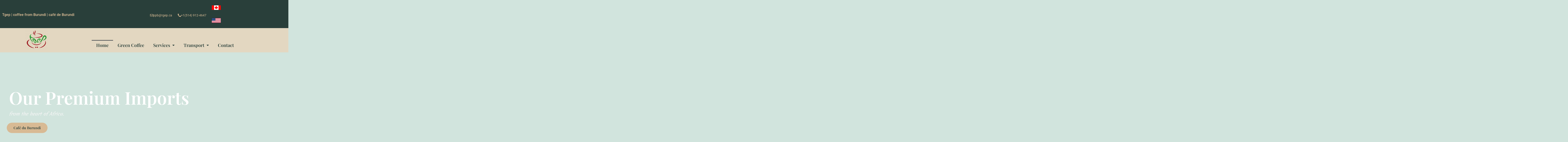

--- FILE ---
content_type: text/html; charset=UTF-8
request_url: https://coffeeburundi.us/
body_size: 19292
content:
<!DOCTYPE html>
<html lang="en-US">
<head>
	<meta charset="UTF-8">
		<title>Tgep inc. &#8211; Coffee From Burundi</title>
<meta name='robots' content='noindex, nofollow' />
<link rel='dns-prefetch' href='//stats.wp.com' />
<link rel="alternate" type="application/rss+xml" title="Tgep inc. &raquo; Feed" href="https://coffeeburundi.us/feed" />
<link rel="alternate" type="application/rss+xml" title="Tgep inc. &raquo; Comments Feed" href="https://coffeeburundi.us/comments/feed" />
<link rel="alternate" title="oEmbed (JSON)" type="application/json+oembed" href="https://coffeeburundi.us/wp-json/oembed/1.0/embed?url=https%3A%2F%2Fcoffeeburundi.us%2F" />
<link rel="alternate" title="oEmbed (XML)" type="text/xml+oembed" href="https://coffeeburundi.us/wp-json/oembed/1.0/embed?url=https%3A%2F%2Fcoffeeburundi.us%2F&#038;format=xml" />
<style id='wp-img-auto-sizes-contain-inline-css'>
img:is([sizes=auto i],[sizes^="auto," i]){contain-intrinsic-size:3000px 1500px}
/*# sourceURL=wp-img-auto-sizes-contain-inline-css */
</style>
<style id='wp-emoji-styles-inline-css'>

	img.wp-smiley, img.emoji {
		display: inline !important;
		border: none !important;
		box-shadow: none !important;
		height: 1em !important;
		width: 1em !important;
		margin: 0 0.07em !important;
		vertical-align: -0.1em !important;
		background: none !important;
		padding: 0 !important;
	}
/*# sourceURL=wp-emoji-styles-inline-css */
</style>
<style id='classic-theme-styles-inline-css'>
/*! This file is auto-generated */
.wp-block-button__link{color:#fff;background-color:#32373c;border-radius:9999px;box-shadow:none;text-decoration:none;padding:calc(.667em + 2px) calc(1.333em + 2px);font-size:1.125em}.wp-block-file__button{background:#32373c;color:#fff;text-decoration:none}
/*# sourceURL=/wp-includes/css/classic-themes.min.css */
</style>
<link rel='stylesheet' id='mediaelement-css' href='https://coffeeburundi.us/wp-includes/js/mediaelement/mediaelementplayer-legacy.min.css?ver=4.2.17' media='all' />
<link rel='stylesheet' id='wp-mediaelement-css' href='https://coffeeburundi.us/wp-includes/js/mediaelement/wp-mediaelement.min.css?ver=6.9' media='all' />
<style id='jetpack-sharing-buttons-style-inline-css'>
.jetpack-sharing-buttons__services-list{display:flex;flex-direction:row;flex-wrap:wrap;gap:0;list-style-type:none;margin:5px;padding:0}.jetpack-sharing-buttons__services-list.has-small-icon-size{font-size:12px}.jetpack-sharing-buttons__services-list.has-normal-icon-size{font-size:16px}.jetpack-sharing-buttons__services-list.has-large-icon-size{font-size:24px}.jetpack-sharing-buttons__services-list.has-huge-icon-size{font-size:36px}@media print{.jetpack-sharing-buttons__services-list{display:none!important}}.editor-styles-wrapper .wp-block-jetpack-sharing-buttons{gap:0;padding-inline-start:0}ul.jetpack-sharing-buttons__services-list.has-background{padding:1.25em 2.375em}
/*# sourceURL=https://coffeeburundi.us/wp-content/plugins/jetpack/_inc/blocks/sharing-buttons/view.css */
</style>
<link rel='stylesheet' id='twenty-twenty-one-custom-color-overrides-css' href='https://coffeeburundi.us/wp-content/themes/twentytwentyone/assets/css/custom-color-overrides.css?ver=2.7' media='all' />
<style id='global-styles-inline-css'>
:root{--wp--preset--aspect-ratio--square: 1;--wp--preset--aspect-ratio--4-3: 4/3;--wp--preset--aspect-ratio--3-4: 3/4;--wp--preset--aspect-ratio--3-2: 3/2;--wp--preset--aspect-ratio--2-3: 2/3;--wp--preset--aspect-ratio--16-9: 16/9;--wp--preset--aspect-ratio--9-16: 9/16;--wp--preset--color--black: #000000;--wp--preset--color--cyan-bluish-gray: #abb8c3;--wp--preset--color--white: #FFFFFF;--wp--preset--color--pale-pink: #f78da7;--wp--preset--color--vivid-red: #cf2e2e;--wp--preset--color--luminous-vivid-orange: #ff6900;--wp--preset--color--luminous-vivid-amber: #fcb900;--wp--preset--color--light-green-cyan: #7bdcb5;--wp--preset--color--vivid-green-cyan: #00d084;--wp--preset--color--pale-cyan-blue: #8ed1fc;--wp--preset--color--vivid-cyan-blue: #0693e3;--wp--preset--color--vivid-purple: #9b51e0;--wp--preset--color--dark-gray: #28303D;--wp--preset--color--gray: #39414D;--wp--preset--color--green: #D1E4DD;--wp--preset--color--blue: #D1DFE4;--wp--preset--color--purple: #D1D1E4;--wp--preset--color--red: #E4D1D1;--wp--preset--color--orange: #E4DAD1;--wp--preset--color--yellow: #EEEADD;--wp--preset--gradient--vivid-cyan-blue-to-vivid-purple: linear-gradient(135deg,rgb(6,147,227) 0%,rgb(155,81,224) 100%);--wp--preset--gradient--light-green-cyan-to-vivid-green-cyan: linear-gradient(135deg,rgb(122,220,180) 0%,rgb(0,208,130) 100%);--wp--preset--gradient--luminous-vivid-amber-to-luminous-vivid-orange: linear-gradient(135deg,rgb(252,185,0) 0%,rgb(255,105,0) 100%);--wp--preset--gradient--luminous-vivid-orange-to-vivid-red: linear-gradient(135deg,rgb(255,105,0) 0%,rgb(207,46,46) 100%);--wp--preset--gradient--very-light-gray-to-cyan-bluish-gray: linear-gradient(135deg,rgb(238,238,238) 0%,rgb(169,184,195) 100%);--wp--preset--gradient--cool-to-warm-spectrum: linear-gradient(135deg,rgb(74,234,220) 0%,rgb(151,120,209) 20%,rgb(207,42,186) 40%,rgb(238,44,130) 60%,rgb(251,105,98) 80%,rgb(254,248,76) 100%);--wp--preset--gradient--blush-light-purple: linear-gradient(135deg,rgb(255,206,236) 0%,rgb(152,150,240) 100%);--wp--preset--gradient--blush-bordeaux: linear-gradient(135deg,rgb(254,205,165) 0%,rgb(254,45,45) 50%,rgb(107,0,62) 100%);--wp--preset--gradient--luminous-dusk: linear-gradient(135deg,rgb(255,203,112) 0%,rgb(199,81,192) 50%,rgb(65,88,208) 100%);--wp--preset--gradient--pale-ocean: linear-gradient(135deg,rgb(255,245,203) 0%,rgb(182,227,212) 50%,rgb(51,167,181) 100%);--wp--preset--gradient--electric-grass: linear-gradient(135deg,rgb(202,248,128) 0%,rgb(113,206,126) 100%);--wp--preset--gradient--midnight: linear-gradient(135deg,rgb(2,3,129) 0%,rgb(40,116,252) 100%);--wp--preset--gradient--purple-to-yellow: linear-gradient(160deg, #D1D1E4 0%, #EEEADD 100%);--wp--preset--gradient--yellow-to-purple: linear-gradient(160deg, #EEEADD 0%, #D1D1E4 100%);--wp--preset--gradient--green-to-yellow: linear-gradient(160deg, #D1E4DD 0%, #EEEADD 100%);--wp--preset--gradient--yellow-to-green: linear-gradient(160deg, #EEEADD 0%, #D1E4DD 100%);--wp--preset--gradient--red-to-yellow: linear-gradient(160deg, #E4D1D1 0%, #EEEADD 100%);--wp--preset--gradient--yellow-to-red: linear-gradient(160deg, #EEEADD 0%, #E4D1D1 100%);--wp--preset--gradient--purple-to-red: linear-gradient(160deg, #D1D1E4 0%, #E4D1D1 100%);--wp--preset--gradient--red-to-purple: linear-gradient(160deg, #E4D1D1 0%, #D1D1E4 100%);--wp--preset--font-size--small: 18px;--wp--preset--font-size--medium: 20px;--wp--preset--font-size--large: 24px;--wp--preset--font-size--x-large: 42px;--wp--preset--font-size--extra-small: 16px;--wp--preset--font-size--normal: 20px;--wp--preset--font-size--extra-large: 40px;--wp--preset--font-size--huge: 96px;--wp--preset--font-size--gigantic: 144px;--wp--preset--spacing--20: 0.44rem;--wp--preset--spacing--30: 0.67rem;--wp--preset--spacing--40: 1rem;--wp--preset--spacing--50: 1.5rem;--wp--preset--spacing--60: 2.25rem;--wp--preset--spacing--70: 3.38rem;--wp--preset--spacing--80: 5.06rem;--wp--preset--shadow--natural: 6px 6px 9px rgba(0, 0, 0, 0.2);--wp--preset--shadow--deep: 12px 12px 50px rgba(0, 0, 0, 0.4);--wp--preset--shadow--sharp: 6px 6px 0px rgba(0, 0, 0, 0.2);--wp--preset--shadow--outlined: 6px 6px 0px -3px rgb(255, 255, 255), 6px 6px rgb(0, 0, 0);--wp--preset--shadow--crisp: 6px 6px 0px rgb(0, 0, 0);}:where(.is-layout-flex){gap: 0.5em;}:where(.is-layout-grid){gap: 0.5em;}body .is-layout-flex{display: flex;}.is-layout-flex{flex-wrap: wrap;align-items: center;}.is-layout-flex > :is(*, div){margin: 0;}body .is-layout-grid{display: grid;}.is-layout-grid > :is(*, div){margin: 0;}:where(.wp-block-columns.is-layout-flex){gap: 2em;}:where(.wp-block-columns.is-layout-grid){gap: 2em;}:where(.wp-block-post-template.is-layout-flex){gap: 1.25em;}:where(.wp-block-post-template.is-layout-grid){gap: 1.25em;}.has-black-color{color: var(--wp--preset--color--black) !important;}.has-cyan-bluish-gray-color{color: var(--wp--preset--color--cyan-bluish-gray) !important;}.has-white-color{color: var(--wp--preset--color--white) !important;}.has-pale-pink-color{color: var(--wp--preset--color--pale-pink) !important;}.has-vivid-red-color{color: var(--wp--preset--color--vivid-red) !important;}.has-luminous-vivid-orange-color{color: var(--wp--preset--color--luminous-vivid-orange) !important;}.has-luminous-vivid-amber-color{color: var(--wp--preset--color--luminous-vivid-amber) !important;}.has-light-green-cyan-color{color: var(--wp--preset--color--light-green-cyan) !important;}.has-vivid-green-cyan-color{color: var(--wp--preset--color--vivid-green-cyan) !important;}.has-pale-cyan-blue-color{color: var(--wp--preset--color--pale-cyan-blue) !important;}.has-vivid-cyan-blue-color{color: var(--wp--preset--color--vivid-cyan-blue) !important;}.has-vivid-purple-color{color: var(--wp--preset--color--vivid-purple) !important;}.has-black-background-color{background-color: var(--wp--preset--color--black) !important;}.has-cyan-bluish-gray-background-color{background-color: var(--wp--preset--color--cyan-bluish-gray) !important;}.has-white-background-color{background-color: var(--wp--preset--color--white) !important;}.has-pale-pink-background-color{background-color: var(--wp--preset--color--pale-pink) !important;}.has-vivid-red-background-color{background-color: var(--wp--preset--color--vivid-red) !important;}.has-luminous-vivid-orange-background-color{background-color: var(--wp--preset--color--luminous-vivid-orange) !important;}.has-luminous-vivid-amber-background-color{background-color: var(--wp--preset--color--luminous-vivid-amber) !important;}.has-light-green-cyan-background-color{background-color: var(--wp--preset--color--light-green-cyan) !important;}.has-vivid-green-cyan-background-color{background-color: var(--wp--preset--color--vivid-green-cyan) !important;}.has-pale-cyan-blue-background-color{background-color: var(--wp--preset--color--pale-cyan-blue) !important;}.has-vivid-cyan-blue-background-color{background-color: var(--wp--preset--color--vivid-cyan-blue) !important;}.has-vivid-purple-background-color{background-color: var(--wp--preset--color--vivid-purple) !important;}.has-black-border-color{border-color: var(--wp--preset--color--black) !important;}.has-cyan-bluish-gray-border-color{border-color: var(--wp--preset--color--cyan-bluish-gray) !important;}.has-white-border-color{border-color: var(--wp--preset--color--white) !important;}.has-pale-pink-border-color{border-color: var(--wp--preset--color--pale-pink) !important;}.has-vivid-red-border-color{border-color: var(--wp--preset--color--vivid-red) !important;}.has-luminous-vivid-orange-border-color{border-color: var(--wp--preset--color--luminous-vivid-orange) !important;}.has-luminous-vivid-amber-border-color{border-color: var(--wp--preset--color--luminous-vivid-amber) !important;}.has-light-green-cyan-border-color{border-color: var(--wp--preset--color--light-green-cyan) !important;}.has-vivid-green-cyan-border-color{border-color: var(--wp--preset--color--vivid-green-cyan) !important;}.has-pale-cyan-blue-border-color{border-color: var(--wp--preset--color--pale-cyan-blue) !important;}.has-vivid-cyan-blue-border-color{border-color: var(--wp--preset--color--vivid-cyan-blue) !important;}.has-vivid-purple-border-color{border-color: var(--wp--preset--color--vivid-purple) !important;}.has-vivid-cyan-blue-to-vivid-purple-gradient-background{background: var(--wp--preset--gradient--vivid-cyan-blue-to-vivid-purple) !important;}.has-light-green-cyan-to-vivid-green-cyan-gradient-background{background: var(--wp--preset--gradient--light-green-cyan-to-vivid-green-cyan) !important;}.has-luminous-vivid-amber-to-luminous-vivid-orange-gradient-background{background: var(--wp--preset--gradient--luminous-vivid-amber-to-luminous-vivid-orange) !important;}.has-luminous-vivid-orange-to-vivid-red-gradient-background{background: var(--wp--preset--gradient--luminous-vivid-orange-to-vivid-red) !important;}.has-very-light-gray-to-cyan-bluish-gray-gradient-background{background: var(--wp--preset--gradient--very-light-gray-to-cyan-bluish-gray) !important;}.has-cool-to-warm-spectrum-gradient-background{background: var(--wp--preset--gradient--cool-to-warm-spectrum) !important;}.has-blush-light-purple-gradient-background{background: var(--wp--preset--gradient--blush-light-purple) !important;}.has-blush-bordeaux-gradient-background{background: var(--wp--preset--gradient--blush-bordeaux) !important;}.has-luminous-dusk-gradient-background{background: var(--wp--preset--gradient--luminous-dusk) !important;}.has-pale-ocean-gradient-background{background: var(--wp--preset--gradient--pale-ocean) !important;}.has-electric-grass-gradient-background{background: var(--wp--preset--gradient--electric-grass) !important;}.has-midnight-gradient-background{background: var(--wp--preset--gradient--midnight) !important;}.has-small-font-size{font-size: var(--wp--preset--font-size--small) !important;}.has-medium-font-size{font-size: var(--wp--preset--font-size--medium) !important;}.has-large-font-size{font-size: var(--wp--preset--font-size--large) !important;}.has-x-large-font-size{font-size: var(--wp--preset--font-size--x-large) !important;}
:where(.wp-block-post-template.is-layout-flex){gap: 1.25em;}:where(.wp-block-post-template.is-layout-grid){gap: 1.25em;}
:where(.wp-block-term-template.is-layout-flex){gap: 1.25em;}:where(.wp-block-term-template.is-layout-grid){gap: 1.25em;}
:where(.wp-block-columns.is-layout-flex){gap: 2em;}:where(.wp-block-columns.is-layout-grid){gap: 2em;}
:root :where(.wp-block-pullquote){font-size: 1.5em;line-height: 1.6;}
/*# sourceURL=global-styles-inline-css */
</style>
<link rel='stylesheet' id='twenty-twenty-one-style-css' href='https://coffeeburundi.us/wp-content/themes/twentytwentyone/style.css?ver=2.7' media='all' />
<link rel='stylesheet' id='twenty-twenty-one-print-style-css' href='https://coffeeburundi.us/wp-content/themes/twentytwentyone/assets/css/print.css?ver=2.7' media='print' />
<link rel='stylesheet' id='twentytwentyone-jetpack-css' href='https://coffeeburundi.us/wp-content/plugins/jetpack/modules/theme-tools/compat/twentytwentyone.css?ver=15.4' media='all' />
<link rel='stylesheet' id='elementor-icons-css' href='https://coffeeburundi.us/wp-content/plugins/elementor/assets/lib/eicons/css/elementor-icons.min.css?ver=5.45.0' media='all' />
<link rel='stylesheet' id='elementor-frontend-css' href='https://coffeeburundi.us/wp-content/uploads/elementor/css/custom-frontend.min.css?ver=1768396586' media='all' />
<link rel='stylesheet' id='elementor-post-128-css' href='https://coffeeburundi.us/wp-content/uploads/elementor/css/post-128.css?ver=1768396586' media='all' />
<link rel='stylesheet' id='elementor-pro-css' href='https://coffeeburundi.us/wp-content/uploads/elementor/css/custom-pro-frontend.min.css?ver=1768396586' media='all' />
<link rel='stylesheet' id='widget-heading-css' href='https://coffeeburundi.us/wp-content/plugins/elementor/assets/css/widget-heading.min.css?ver=3.34.1' media='all' />
<link rel='stylesheet' id='e-animation-pulse-grow-css' href='https://coffeeburundi.us/wp-content/plugins/elementor/assets/lib/animations/styles/e-animation-pulse-grow.min.css?ver=3.34.1' media='all' />
<link rel='stylesheet' id='widget-social-icons-css' href='https://coffeeburundi.us/wp-content/plugins/elementor/assets/css/widget-social-icons.min.css?ver=3.34.1' media='all' />
<link rel='stylesheet' id='e-apple-webkit-css' href='https://coffeeburundi.us/wp-content/uploads/elementor/css/custom-apple-webkit.min.css?ver=1768396586' media='all' />
<link rel='stylesheet' id='widget-image-css' href='https://coffeeburundi.us/wp-content/plugins/elementor/assets/css/widget-image.min.css?ver=3.34.1' media='all' />
<link rel='stylesheet' id='e-animation-fadeInLeft-css' href='https://coffeeburundi.us/wp-content/plugins/elementor/assets/lib/animations/styles/fadeInLeft.min.css?ver=3.34.1' media='all' />
<link rel='stylesheet' id='swiper-css' href='https://coffeeburundi.us/wp-content/plugins/elementor/assets/lib/swiper/v8/css/swiper.min.css?ver=8.4.5' media='all' />
<link rel='stylesheet' id='e-swiper-css' href='https://coffeeburundi.us/wp-content/plugins/elementor/assets/css/conditionals/e-swiper.min.css?ver=3.34.1' media='all' />
<link rel='stylesheet' id='e-animation-fadeInRight-css' href='https://coffeeburundi.us/wp-content/plugins/elementor/assets/lib/animations/styles/fadeInRight.min.css?ver=3.34.1' media='all' />
<link rel='stylesheet' id='e-animation-fadeIn-css' href='https://coffeeburundi.us/wp-content/plugins/elementor/assets/lib/animations/styles/fadeIn.min.css?ver=3.34.1' media='all' />
<link rel='stylesheet' id='widget-divider-css' href='https://coffeeburundi.us/wp-content/plugins/elementor/assets/css/widget-divider.min.css?ver=3.34.1' media='all' />
<link rel='stylesheet' id='widget-icon-list-css' href='https://coffeeburundi.us/wp-content/uploads/elementor/css/custom-widget-icon-list.min.css?ver=1768396586' media='all' />
<link rel='stylesheet' id='elementor-post-122-css' href='https://coffeeburundi.us/wp-content/uploads/elementor/css/post-122.css?ver=1768396586' media='all' />
<link rel='stylesheet' id='elementor-gf-local-roboto-css' href='https://coffeeburundi.us/wp-content/uploads/elementor/google-fonts/css/roboto.css?ver=1742259390' media='all' />
<link rel='stylesheet' id='elementor-gf-local-robotoslab-css' href='https://coffeeburundi.us/wp-content/uploads/elementor/google-fonts/css/robotoslab.css?ver=1742259400' media='all' />
<link rel='stylesheet' id='elementor-gf-local-playfairdisplay-css' href='https://coffeeburundi.us/wp-content/uploads/elementor/google-fonts/css/playfairdisplay.css?ver=1742259407' media='all' />
<link rel='stylesheet' id='elementor-gf-local-lora-css' href='https://coffeeburundi.us/wp-content/uploads/elementor/google-fonts/css/lora.css?ver=1742259416' media='all' />
<link rel='stylesheet' id='elementor-gf-local-poppins-css' href='https://coffeeburundi.us/wp-content/uploads/elementor/google-fonts/css/poppins.css?ver=1742259421' media='all' />
<link rel='stylesheet' id='elementor-gf-local-merienda-css' href='https://coffeeburundi.us/wp-content/uploads/elementor/google-fonts/css/merienda.css?ver=1742259425' media='all' />
<link rel='stylesheet' id='elementor-icons-shared-0-css' href='https://coffeeburundi.us/wp-content/plugins/elementor/assets/lib/font-awesome/css/fontawesome.min.css?ver=5.15.3' media='all' />
<link rel='stylesheet' id='elementor-icons-fa-regular-css' href='https://coffeeburundi.us/wp-content/plugins/elementor/assets/lib/font-awesome/css/regular.min.css?ver=5.15.3' media='all' />
<link rel='stylesheet' id='elementor-icons-fa-solid-css' href='https://coffeeburundi.us/wp-content/plugins/elementor/assets/lib/font-awesome/css/solid.min.css?ver=5.15.3' media='all' />
<script src="https://coffeeburundi.us/wp-content/mu-plugins/ionos-assistant/js/cookies.js?ver=6.9" id="ionos-assistant-wp-cookies-js"></script>
<script id="twenty-twenty-one-ie11-polyfills-js-after">
( Element.prototype.matches && Element.prototype.closest && window.NodeList && NodeList.prototype.forEach ) || document.write( '<script src="https://coffeeburundi.us/wp-content/themes/twentytwentyone/assets/js/polyfills.js?ver=2.7"></scr' + 'ipt>' );
//# sourceURL=twenty-twenty-one-ie11-polyfills-js-after
</script>
<script src="https://coffeeburundi.us/wp-content/themes/twentytwentyone/assets/js/primary-navigation.js?ver=2.7" id="twenty-twenty-one-primary-navigation-script-js" defer data-wp-strategy="defer"></script>
<script src="https://coffeeburundi.us/wp-includes/js/jquery/jquery.min.js?ver=3.7.1" id="jquery-core-js"></script>
<script src="https://coffeeburundi.us/wp-includes/js/jquery/jquery-migrate.min.js?ver=3.4.1" id="jquery-migrate-js"></script>
<link rel="https://api.w.org/" href="https://coffeeburundi.us/wp-json/" /><link rel="alternate" title="JSON" type="application/json" href="https://coffeeburundi.us/wp-json/wp/v2/pages/122" /><link rel="EditURI" type="application/rsd+xml" title="RSD" href="https://coffeeburundi.us/xmlrpc.php?rsd" />
<meta name="generator" content="WordPress 6.9" />
<link rel="canonical" href="https://coffeeburundi.us/" />
<link rel='shortlink' href='https://coffeeburundi.us/' />
	<style>img#wpstats{display:none}</style>
		
        <script type="text/javascript">
            var jQueryMigrateHelperHasSentDowngrade = false;

			window.onerror = function( msg, url, line, col, error ) {
				// Break out early, do not processing if a downgrade reqeust was already sent.
				if ( jQueryMigrateHelperHasSentDowngrade ) {
					return true;
                }

				var xhr = new XMLHttpRequest();
				var nonce = '86d9ceb382';
				var jQueryFunctions = [
					'andSelf',
					'browser',
					'live',
					'boxModel',
					'support.boxModel',
					'size',
					'swap',
					'clean',
					'sub',
                ];
				var match_pattern = /\)\.(.+?) is not a function/;
                var erroredFunction = msg.match( match_pattern );

                // If there was no matching functions, do not try to downgrade.
                if ( null === erroredFunction || typeof erroredFunction !== 'object' || typeof erroredFunction[1] === "undefined" || -1 === jQueryFunctions.indexOf( erroredFunction[1] ) ) {
                    return true;
                }

                // Set that we've now attempted a downgrade request.
                jQueryMigrateHelperHasSentDowngrade = true;

				xhr.open( 'POST', 'https://coffeeburundi.us/wp-admin/admin-ajax.php' );
				xhr.setRequestHeader( 'Content-Type', 'application/x-www-form-urlencoded' );
				xhr.onload = function () {
					var response,
                        reload = false;

					if ( 200 === xhr.status ) {
                        try {
                        	response = JSON.parse( xhr.response );

                        	reload = response.data.reload;
                        } catch ( e ) {
                        	reload = false;
                        }
                    }

					// Automatically reload the page if a deprecation caused an automatic downgrade, ensure visitors get the best possible experience.
					if ( reload ) {
						location.reload();
                    }
				};

				xhr.send( encodeURI( 'action=jquery-migrate-downgrade-version&_wpnonce=' + nonce ) );

				// Suppress error alerts in older browsers
				return true;
			}
        </script>

		<meta name="generator" content="Elementor 3.34.1; features: additional_custom_breakpoints; settings: css_print_method-external, google_font-enabled, font_display-auto">
<style>.recentcomments a{display:inline !important;padding:0 !important;margin:0 !important;}</style>			<style>
				.e-con.e-parent:nth-of-type(n+4):not(.e-lazyloaded):not(.e-no-lazyload),
				.e-con.e-parent:nth-of-type(n+4):not(.e-lazyloaded):not(.e-no-lazyload) * {
					background-image: none !important;
				}
				@media screen and (max-height: 1024px) {
					.e-con.e-parent:nth-of-type(n+3):not(.e-lazyloaded):not(.e-no-lazyload),
					.e-con.e-parent:nth-of-type(n+3):not(.e-lazyloaded):not(.e-no-lazyload) * {
						background-image: none !important;
					}
				}
				@media screen and (max-height: 640px) {
					.e-con.e-parent:nth-of-type(n+2):not(.e-lazyloaded):not(.e-no-lazyload),
					.e-con.e-parent:nth-of-type(n+2):not(.e-lazyloaded):not(.e-no-lazyload) * {
						background-image: none !important;
					}
				}
			</style>
			<link rel="icon" href="https://coffeeburundi.us/wp-content/uploads/2021/01/logo_contact.png" sizes="32x32" />
<link rel="icon" href="https://coffeeburundi.us/wp-content/uploads/2021/01/logo_contact.png" sizes="192x192" />
<link rel="apple-touch-icon" href="https://coffeeburundi.us/wp-content/uploads/2021/01/logo_contact.png" />
<meta name="msapplication-TileImage" content="https://coffeeburundi.us/wp-content/uploads/2021/01/logo_contact.png" />
		<style id="wp-custom-css">
			.zoom {
  zoom: 80%;
}		</style>
			<meta name="viewport" content="width=device-width, initial-scale=1.0, viewport-fit=cover" /></head>
<body data-rsssl=1 class="home wp-singular page-template page-template-elementor_canvas page page-id-122 wp-custom-logo wp-embed-responsive wp-theme-twentytwentyone is-light-theme no-js singular has-main-navigation elementor-default elementor-template-canvas elementor-kit-128 elementor-page elementor-page-122">
			<div data-elementor-type="wp-page" data-elementor-id="122" class="elementor elementor-122">
						<section class="elementor-section elementor-top-section elementor-element elementor-element-61f0bb3 elementor-section-boxed elementor-section-height-default elementor-section-height-default" data-id="61f0bb3" data-element_type="section" data-settings="{&quot;background_background&quot;:&quot;classic&quot;}">
						<div class="elementor-container elementor-column-gap-default">
					<div class="elementor-column elementor-col-33 elementor-top-column elementor-element elementor-element-6387ae2b elementor-hidden-phone" data-id="6387ae2b" data-element_type="column">
			<div class="elementor-widget-wrap elementor-element-populated">
						<div class="elementor-element elementor-element-531d34d1 elementor-widget elementor-widget-heading" data-id="531d34d1" data-element_type="widget" data-widget_type="heading.default">
				<div class="elementor-widget-container">
					<h4 class="elementor-heading-title elementor-size-default">Tgep | coffee from Burundi | café de Burundi</h4>				</div>
				</div>
					</div>
		</div>
				<div class="elementor-column elementor-col-33 elementor-top-column elementor-element elementor-element-1f1aa921 elementor-hidden-tablet" data-id="1f1aa921" data-element_type="column">
			<div class="elementor-widget-wrap elementor-element-populated">
						<div class="elementor-element elementor-element-15dad00d elementor-widget__width-auto elementor-align-right elementor-widget elementor-widget-button" data-id="15dad00d" data-element_type="widget" data-widget_type="button.default">
				<div class="elementor-widget-container">
									<div class="elementor-button-wrapper">
					<a class="elementor-button elementor-button-link elementor-size-sm" href="mailto:ppb@tgep.ca">
						<span class="elementor-button-content-wrapper">
						<span class="elementor-button-icon">
				<i aria-hidden="true" class="far fa-envelope"></i>			</span>
									<span class="elementor-button-text">ppb@tgep.ca</span>
					</span>
					</a>
				</div>
								</div>
				</div>
				<div class="elementor-element elementor-element-78e08474 elementor-widget__width-auto elementor-align-right elementor-widget elementor-widget-button" data-id="78e08474" data-element_type="widget" data-widget_type="button.default">
				<div class="elementor-widget-container">
									<div class="elementor-button-wrapper">
					<a class="elementor-button elementor-button-link elementor-size-sm" href="tel:+1514%209124647">
						<span class="elementor-button-content-wrapper">
						<span class="elementor-button-icon">
				<i aria-hidden="true" class="fas fa-phone-alt"></i>			</span>
									<span class="elementor-button-text">+1(514) 912-4647</span>
					</span>
					</a>
				</div>
								</div>
				</div>
					</div>
		</div>
				<div class="elementor-column elementor-col-33 elementor-top-column elementor-element elementor-element-f14efd1" data-id="f14efd1" data-element_type="column">
			<div class="elementor-widget-wrap elementor-element-populated">
						<div class="elementor-element elementor-element-7c5a4b4b elementor-shape-square e-grid-align-left e-grid-align-mobile-center e-grid-align-tablet-right elementor-grid-0 elementor-widget elementor-widget-social-icons" data-id="7c5a4b4b" data-element_type="widget" data-widget_type="social-icons.default">
				<div class="elementor-widget-container">
							<div class="elementor-social-icons-wrapper elementor-grid" role="list">
							<span class="elementor-grid-item" role="listitem">
					<a class="elementor-icon elementor-social-icon elementor-social-icon- elementor-animation-pulse-grow elementor-repeater-item-acf74a4" target="_blank">
						<span class="elementor-screen-only"></span>
						<svg xmlns="http://www.w3.org/2000/svg" width="1200" height="600" viewBox="0 0 9600 4800"><title>Flag of Canada</title><path fill="#f00" d="m0 0h2400l99 99h4602l99-99h2400v4800h-2400l-99-99h-4602l-99 99H0z"></path><path fill="#fff" d="m2400 0h4800v4800h-4800zm2490 4430-45-863a95 95 0 0 1 111-98l859 151-116-320a65 65 0 0 1 20-73l941-762-212-99a65 65 0 0 1-34-79l186-572-542 115a65 65 0 0 1-73-38l-105-247-423 454a65 65 0 0 1-111-57l204-1052-327 189a65 65 0 0 1-91-27l-332-652-332 652a65 65 0 0 1-91 27l-327-189 204 1052a65 65 0 0 1-111 57l-423-454-105 247a65 65 0 0 1-73 38l-542-115 186 572a65 65 0 0 1-34 79l-212 99 941 762a65 65 0 0 1 20 73l-116 320 859-151a95 95 0 0 1 111 98l-45 863z"></path></svg>					</a>
				</span>
							<span class="elementor-grid-item" role="listitem">
					<a class="elementor-icon elementor-social-icon elementor-social-icon- elementor-animation-pulse-grow elementor-repeater-item-5f15dbd" target="_blank">
						<span class="elementor-screen-only"></span>
						<svg xmlns="http://www.w3.org/2000/svg" height="1300" viewBox="0 0 653.52082 343.95834" width="2470"><g transform="translate(0 46.95835)"><path d="m0-46.95835h653.52083v343.95833h-653.52083z" fill="#bf0a30" stroke-width=".264583"></path><g fill="#fff" transform="matrix(.26458333 0 0 .26458333 0 -46.95835)"><path d="m0 100h2470v100h-2470z"></path><path d="m0 300h2470v100h-2470z"></path><path d="m0 500h2470v100h-2470z"></path></g><g fill="#fff" transform="matrix(.26458333 0 0 .26458333 0 111.79165)"><path d="m0 100h2470v100h-2470z"></path><path d="m0 300h2470v100h-2470z"></path><path d="m0 500h2470v100h-2470z"></path></g><g transform="matrix(.26458333 0 0 .26458333 -1122.0979 739.95169)"><path d="m0-46.95835h261.40833v185.20833h-261.40833z" fill="#002868" stroke-width=".264583" transform="matrix(3.7795276 0 0 3.7795276 4241 -2796.6678)"></path><g fill="#fff"><path d="m4353.054-2899.996 12.4558 38.6307 40.59-.086-32.8914 23.7841 12.6248 38.5757-32.7837-23.9309-32.7863 23.9271 12.6292-38.5743-32.8886-23.7879 40.59.09z"></path><path d="m4480.37-2899.996 12.4558 38.6307 40.59-.086-32.8914 23.7841 12.6248 38.5757-32.7837-23.9309-32.7863 23.9271 12.6292-38.5743-32.8886-23.7879 40.59.09z"></path><path d="m4607.681-2899.996 12.4558 38.6307 40.59-.086-32.8914 23.7841 12.6248 38.5757-32.7837-23.9309-32.7863 23.9271 12.6292-38.5743-32.8886-23.7879 40.59.09z"></path><path d="m4734.9974-2899.9964 12.4558 38.6307 40.59-.086-32.8914 23.7841 12.6248 38.5757-32.7837-23.9309-32.7863 23.9271 12.6292-38.5743-32.8886-23.7879 40.59.09z"></path><path d="m4862.3192-2899.996 12.4558 38.6307 40.59-.086-32.8914 23.7841 12.6248 38.5757-32.7837-23.9309-32.7863 23.9271 12.6292-38.5743-32.8886-23.7879 40.59.09z"></path><path d="m4989.6351-2899.996 12.4558 38.6307 40.59-.086-32.8914 23.7841 12.6248 38.5757-32.7837-23.9309-32.7863 23.9271 12.6292-38.5743-32.8886-23.7879 40.59.09z"></path><path d="m5116.9461-2899.996 12.4558 38.6307 40.59-.086-32.8914 23.7841 12.6248 38.5757-32.7837-23.9309-32.7863 23.9271 12.6292-38.5743-32.8886-23.7879 40.59.09z"></path><path d="m5116.9461-2747.5466 12.4558 38.6307 40.59-.086-32.8914 23.7841 12.6248 38.5757-32.7837-23.9309-32.7863 23.9271 12.6292-38.5743-32.8886-23.7879 40.59.09z"></path><path d="m4989.6351-2747.5462 12.4558 38.6307 40.59-.086-32.8914 23.7841 12.6248 38.5757-32.7837-23.9309-32.7863 23.9271 12.6292-38.5743-32.8886-23.7879 40.59.09z"></path><path d="m4862.3187-2747.5469 12.4558 38.6307 40.59-.086-32.8914 23.7841 12.6248 38.5757-32.7837-23.9309-32.7863 23.9271 12.6292-38.5743-32.8886-23.7879 40.59.09z"></path><path d="m4734.9974-2747.5465 12.4558 38.6307 40.59-.086-32.8914 23.7841 12.6248 38.5757-32.7837-23.9309-32.7863 23.9271 12.6292-38.5743-32.8886-23.7879 40.59.09z"></path><path d="m4607.681-2747.5465 12.4558 38.6307 40.59-.086-32.8914 23.7841 12.6248 38.5757-32.7837-23.9309-32.7863 23.9271 12.6292-38.5743-32.8886-23.7879 40.59.09z"></path><path d="m4480.37-2747.5465 12.4558 38.6307 40.59-.086-32.8914 23.7841 12.6248 38.5757-32.7837-23.9309-32.7863 23.9271 12.6292-38.5743-32.8886-23.7879 40.59.09z"></path><path d="m4353.054-2747.5466 12.4558 38.6307 40.59-.086-32.8914 23.7841 12.6248 38.5757-32.7837-23.9309-32.7863 23.9271 12.6292-38.5743-32.8886-23.7879 40.59.09z"></path><path d="m4353.0541-2599.0109 12.4558 38.6307 40.59-.086-32.8914 23.7841 12.6248 38.5757-32.7837-23.9309-32.7863 23.9271 12.6292-38.5743-32.8886-23.7879 40.59.09z"></path><path d="m4480.37-2599.0109 12.4558 38.6307 40.59-.086-32.8914 23.7841 12.6248 38.5757-32.7837-23.9309-32.7863 23.9271 12.6292-38.5743-32.8886-23.7879 40.59.09z"></path><path d="m4607.681-2599.0109 12.4558 38.6307 40.59-.086-32.8914 23.7841 12.6248 38.5757-32.7837-23.9309-32.7863 23.9271 12.6292-38.5743-32.8886-23.7879 40.59.09z"></path><path d="m4734.9974-2599.0109 12.4558 38.6307 40.59-.086-32.8914 23.7841 12.6248 38.5757-32.7837-23.9309-32.7863 23.9271 12.6292-38.5743-32.8886-23.7879 40.59.09z"></path><path d="m4862.3191-2599.0113 12.4558 38.6307 40.59-.086-32.8914 23.7841 12.6248 38.5757-32.7837-23.9309-32.7863 23.9271 12.6292-38.5743-32.8886-23.7879 40.59.09z"></path><path d="m4989.6351-2599.0109 12.4558 38.6307 40.59-.086-32.8914 23.7841 12.6248 38.5757-32.7837-23.9309-32.7863 23.9271 12.6292-38.5743-32.8886-23.7879 40.59.09z"></path><path d="m5116.9515-2599.0105 12.4558 38.6307 40.59-.086-32.8914 23.7841 12.6248 38.5757-32.7837-23.9309-32.7863 23.9271 12.6292-38.5743-32.8886-23.7879 40.59.09z"></path><path d="m5116.9515-2449.2017 12.4558 38.6307 40.59-.086-32.8914 23.7841 12.6248 38.5757-32.7837-23.9309-32.7863 23.9271 12.6292-38.5743-32.8886-23.7879 40.59.09z"></path><path d="m4989.6351-2449.202 12.4558 38.6307 40.59-.086-32.8914 23.7841 12.6248 38.5757-32.7837-23.9309-32.7863 23.9271 12.6292-38.5743-32.8886-23.7879 40.59.09z"></path><path d="m4862.3192-2449.202 12.4558 38.6307 40.59-.086-32.8914 23.7841 12.6248 38.5757-32.7837-23.9309-32.7863 23.9271 12.6292-38.5743-32.8886-23.7879 40.59.09z"></path><path d="m4734.9974-2449.2017 12.4558 38.6307 40.59-.086-32.8914 23.7841 12.6248 38.5757-32.7837-23.9309-32.7863 23.9271 12.6292-38.5743-32.8886-23.7879 40.59.09z"></path><path d="m4607.681-2449.2021 12.4558 38.6307 40.59-.086-32.8914 23.7841 12.6248 38.5757-32.7837-23.9309-32.7863 23.9271 12.6292-38.5743-32.8886-23.7879 40.59.09z"></path><path d="m4480.37-2449.202 12.4558 38.6307 40.59-.086-32.8914 23.7841 12.6248 38.5757-32.7837-23.9309-32.7863 23.9271 12.6292-38.5743-32.8886-23.7879 40.59.09z"></path><path d="m4353.054-2449.202 12.4558 38.6307 40.59-.086-32.8914 23.7841 12.6248 38.5757-32.7837-23.9309-32.7863 23.9271 12.6292-38.5743-32.8886-23.7879 40.59.09z"></path></g></g></g></svg>					</a>
				</span>
					</div>
						</div>
				</div>
					</div>
		</div>
					</div>
		</section>
				<section class="elementor-section elementor-top-section elementor-element elementor-element-1945718a elementor-section-content-bottom elementor-section-boxed elementor-section-height-default elementor-section-height-default" data-id="1945718a" data-element_type="section" data-settings="{&quot;background_background&quot;:&quot;classic&quot;}">
							<div class="elementor-background-overlay"></div>
							<div class="elementor-container elementor-column-gap-narrow">
					<div class="elementor-column elementor-col-50 elementor-top-column elementor-element elementor-element-858b5e4" data-id="858b5e4" data-element_type="column">
			<div class="elementor-widget-wrap elementor-element-populated">
						<div class="elementor-element elementor-element-3d6962a2 elementor-widget elementor-widget-image" data-id="3d6962a2" data-element_type="widget" data-widget_type="image.default">
				<div class="elementor-widget-container">
																<a href="https://coffeeburundi.us">
							<img decoding="async" src="https://coffeeburundi.us/wp-content/uploads/elementor/thumbs/Logo-TGEP-500x500-1-p1nk34vz5oe590lbpysnzsze1d1oki6i8oun8a4m1q.png" title="Logo-TGEP-500&#215;500" alt="Logo-TGEP-500x500" loading="lazy" />								</a>
															</div>
				</div>
					</div>
		</div>
				<div class="elementor-column elementor-col-66 elementor-top-column elementor-element elementor-element-6f4f3143" data-id="6f4f3143" data-element_type="column">
			<div class="elementor-widget-wrap elementor-element-populated">
						<div class="elementor-element elementor-element-54d5dc elementor-nav-menu__align-right elementor-nav-menu--stretch elementor-nav-menu__text-align-center elementor-nav-menu--indicator-classic elementor-nav-menu--dropdown-tablet elementor-nav-menu--toggle elementor-nav-menu--burger elementor-widget elementor-widget-nav-menu" data-id="54d5dc" data-element_type="widget" data-settings="{&quot;full_width&quot;:&quot;stretch&quot;,&quot;layout&quot;:&quot;horizontal&quot;,&quot;toggle&quot;:&quot;burger&quot;}" data-widget_type="nav-menu.default">
				<div class="elementor-widget-container">
								<nav role="navigation" class="elementor-nav-menu--main elementor-nav-menu__container elementor-nav-menu--layout-horizontal e--pointer-overline e--animation-fade"><ul id="menu-1-54d5dc" class="elementor-nav-menu"><li class="menu-item menu-item-type-post_type menu-item-object-page menu-item-home current-menu-item page_item page-item-122 current_page_item menu-item-275"><a href="https://coffeeburundi.us/" aria-current="page" class="elementor-item elementor-item-active">Home</a></li>
<li class="menu-item menu-item-type-post_type menu-item-object-page menu-item-314"><a href="https://coffeeburundi.us/green-coffee" class="elementor-item">Green Coffee</a></li>
<li class="menu-item menu-item-type-custom menu-item-object-custom menu-item-has-children menu-item-304"><a class="elementor-item">Services</a>
<ul class="sub-menu elementor-nav-menu--dropdown">
	<li class="menu-item menu-item-type-post_type menu-item-object-page menu-item-273"><a href="https://coffeeburundi.us/elementor-200" class="elementor-sub-item">Customs</a></li>
	<li class="menu-item menu-item-type-post_type menu-item-object-page menu-item-365"><a href="https://coffeeburundi.us/financing" class="elementor-sub-item">Financing</a></li>
	<li class="menu-item menu-item-type-post_type menu-item-object-page menu-item-759"><a href="https://coffeeburundi.us/quality-2" class="elementor-sub-item">Quality</a></li>
</ul>
</li>
<li class="menu-item menu-item-type-custom menu-item-object-custom menu-item-has-children menu-item-420"><a href="#" class="elementor-item elementor-item-anchor">Transport</a>
<ul class="sub-menu elementor-nav-menu--dropdown">
	<li class="menu-item menu-item-type-post_type menu-item-object-page menu-item-758"><a href="https://coffeeburundi.us/quality" class="elementor-sub-item">Ground Transport</a></li>
	<li class="menu-item menu-item-type-post_type menu-item-object-page menu-item-717"><a href="https://coffeeburundi.us/ocean-transport" class="elementor-sub-item">Ocean Transport</a></li>
</ul>
</li>
<li class="menu-item menu-item-type-post_type menu-item-object-page menu-item-284"><a href="https://coffeeburundi.us/contact-tgep" class="elementor-item">Contact</a></li>
</ul></nav>
					<div class="elementor-menu-toggle" role="button" tabindex="0" aria-label="Menu Toggle" aria-expanded="false">
			<i class="eicon-menu-bar" aria-hidden="true"></i>
			<span class="elementor-screen-only">Menu</span>
		</div>
			<nav class="elementor-nav-menu--dropdown elementor-nav-menu__container" role="navigation" aria-hidden="true"><ul id="menu-2-54d5dc" class="elementor-nav-menu"><li class="menu-item menu-item-type-post_type menu-item-object-page menu-item-home current-menu-item page_item page-item-122 current_page_item menu-item-275"><a href="https://coffeeburundi.us/" aria-current="page" class="elementor-item elementor-item-active">Home</a></li>
<li class="menu-item menu-item-type-post_type menu-item-object-page menu-item-314"><a href="https://coffeeburundi.us/green-coffee" class="elementor-item">Green Coffee</a></li>
<li class="menu-item menu-item-type-custom menu-item-object-custom menu-item-has-children menu-item-304"><a class="elementor-item">Services</a>
<ul class="sub-menu elementor-nav-menu--dropdown">
	<li class="menu-item menu-item-type-post_type menu-item-object-page menu-item-273"><a href="https://coffeeburundi.us/elementor-200" class="elementor-sub-item">Customs</a></li>
	<li class="menu-item menu-item-type-post_type menu-item-object-page menu-item-365"><a href="https://coffeeburundi.us/financing" class="elementor-sub-item">Financing</a></li>
	<li class="menu-item menu-item-type-post_type menu-item-object-page menu-item-759"><a href="https://coffeeburundi.us/quality-2" class="elementor-sub-item">Quality</a></li>
</ul>
</li>
<li class="menu-item menu-item-type-custom menu-item-object-custom menu-item-has-children menu-item-420"><a href="#" class="elementor-item elementor-item-anchor">Transport</a>
<ul class="sub-menu elementor-nav-menu--dropdown">
	<li class="menu-item menu-item-type-post_type menu-item-object-page menu-item-758"><a href="https://coffeeburundi.us/quality" class="elementor-sub-item">Ground Transport</a></li>
	<li class="menu-item menu-item-type-post_type menu-item-object-page menu-item-717"><a href="https://coffeeburundi.us/ocean-transport" class="elementor-sub-item">Ocean Transport</a></li>
</ul>
</li>
<li class="menu-item menu-item-type-post_type menu-item-object-page menu-item-284"><a href="https://coffeeburundi.us/contact-tgep" class="elementor-item">Contact</a></li>
</ul></nav>
						</div>
				</div>
					</div>
		</div>
					</div>
		</section>
				<section class="elementor-section elementor-top-section elementor-element elementor-element-564024e2 elementor-section-boxed elementor-section-height-default elementor-section-height-default" data-id="564024e2" data-element_type="section" data-settings="{&quot;background_background&quot;:&quot;slideshow&quot;,&quot;background_slideshow_gallery&quot;:[{&quot;id&quot;:166,&quot;url&quot;:&quot;https:\/\/coffeeburundi.us\/wp-content\/uploads\/2021\/01\/Caleb.bmp&quot;},{&quot;id&quot;:167,&quot;url&quot;:&quot;https:\/\/coffeeburundi.us\/wp-content\/uploads\/2021\/01\/Slider2.jpg&quot;},{&quot;id&quot;:165,&quot;url&quot;:&quot;https:\/\/coffeeburundi.us\/wp-content\/uploads\/2021\/01\/7.jpg&quot;},{&quot;id&quot;:169,&quot;url&quot;:&quot;https:\/\/coffeeburundi.us\/wp-content\/uploads\/2021\/01\/Slider4.jpg&quot;},{&quot;id&quot;:635,&quot;url&quot;:&quot;https:\/\/coffeeburundi.us\/wp-content\/uploads\/2021\/01\/Slider1.jpg&quot;},{&quot;id&quot;:170,&quot;url&quot;:&quot;https:\/\/coffeeburundi.us\/wp-content\/uploads\/2021\/01\/Slider6.jpg&quot;}],&quot;background_slideshow_slide_duration&quot;:3288,&quot;background_slideshow_transition_duration&quot;:1500,&quot;background_slideshow_loop&quot;:&quot;yes&quot;,&quot;background_slideshow_slide_transition&quot;:&quot;fade&quot;}">
							<div class="elementor-background-overlay"></div>
							<div class="elementor-container elementor-column-gap-default">
					<div class="elementor-column elementor-col-100 elementor-top-column elementor-element elementor-element-3763de4b" data-id="3763de4b" data-element_type="column">
			<div class="elementor-widget-wrap elementor-element-populated">
						<section class="elementor-section elementor-inner-section elementor-element elementor-element-283e3d8c elementor-section-boxed elementor-section-height-default elementor-section-height-default elementor-invisible" data-id="283e3d8c" data-element_type="section" data-settings="{&quot;animation&quot;:&quot;fadeInLeft&quot;}">
						<div class="elementor-container elementor-column-gap-default">
					<div class="elementor-column elementor-col-100 elementor-inner-column elementor-element elementor-element-16c716e5" data-id="16c716e5" data-element_type="column">
			<div class="elementor-widget-wrap elementor-element-populated">
						<div class="elementor-element elementor-element-4575e9a6 elementor-widget elementor-widget-heading" data-id="4575e9a6" data-element_type="widget" data-widget_type="heading.default">
				<div class="elementor-widget-container">
					<h1 class="elementor-heading-title elementor-size-default">Our Premium
 Imports
                    </h1>				</div>
				</div>
				<div class="elementor-element elementor-element-2dd27c89 elementor-widget elementor-widget-heading" data-id="2dd27c89" data-element_type="widget" data-widget_type="heading.default">
				<div class="elementor-widget-container">
					<h4 class="elementor-heading-title elementor-size-default">from the heart of Africa. </h4>				</div>
				</div>
					</div>
		</div>
					</div>
		</section>
				<div class="elementor-element elementor-element-782f2bf4 elementor-mobile-align-center elementor-tablet-align-center elementor-widget elementor-widget-button" data-id="782f2bf4" data-element_type="widget" data-widget_type="button.default">
				<div class="elementor-widget-container">
									<div class="elementor-button-wrapper">
					<a class="elementor-button elementor-size-md" role="button" id="27">
						<span class="elementor-button-content-wrapper">
									<span class="elementor-button-text">Café du Burundi </span>
					</span>
					</a>
				</div>
								</div>
				</div>
					</div>
		</div>
					</div>
		</section>
				<section class="elementor-section elementor-top-section elementor-element elementor-element-4807957d elementor-section-boxed elementor-section-height-default elementor-section-height-default" data-id="4807957d" data-element_type="section" data-settings="{&quot;background_background&quot;:&quot;classic&quot;}">
						<div class="elementor-container elementor-column-gap-default">
					<div class="elementor-column elementor-col-50 elementor-top-column elementor-element elementor-element-134fe2e9 elementor-invisible" data-id="134fe2e9" data-element_type="column" data-settings="{&quot;animation&quot;:&quot;fadeInLeft&quot;}">
			<div class="elementor-widget-wrap elementor-element-populated">
						<div class="elementor-element elementor-element-6f760a71 elementor-widget elementor-widget-heading" data-id="6f760a71" data-element_type="widget" data-widget_type="heading.default">
				<div class="elementor-widget-container">
					<h2 class="elementor-heading-title elementor-size-default"><a href="#coffee%20from%20Burundi">Coffee from Burundi</a></h2>				</div>
				</div>
				<div class="elementor-element elementor-element-c016d81 elementor-widget elementor-widget-text-editor" data-id="c016d81" data-element_type="widget" data-widget_type="text-editor.default">
				<div class="elementor-widget-container">
									<p>TGEP Inc is a Canadian Company specialised in the Selection and Importation of Arabica Coffees. These coffee beans grown in Burundi, a small country of East Africa land locked between Kenya and Tanzania on the east and south, Lake Tanganyika on the West and Rwanda at the north end. This is the country where tea, Palm oil, oranges grow all year round. The hills of Burundi will provide a unique coffee. Some say that Burundi is the best kept secret on that continent others that it has the looks and the quality of Switzerland.</p>								</div>
				</div>
				<div class="elementor-element elementor-element-2b72c3a4 elementor-widget elementor-widget-text-editor" data-id="2b72c3a4" data-element_type="widget" data-widget_type="text-editor.default">
				<div class="elementor-widget-container">
									<p>Growth in tropical climates, cultivated on hillsides of 1.700 to 2.500 meters, the coffee cherries have been picked by hand for generations, in April of each year, after the rainy season. At that time of year, the cherries are mature, soaked with water and sun. These hills cannot offer anything other than a product of very high quality, the first condition of a crop grown with care, in a tropical climate.</p>								</div>
				</div>
					</div>
		</div>
				<div class="elementor-column elementor-col-50 elementor-top-column elementor-element elementor-element-17429993 elementor-invisible" data-id="17429993" data-element_type="column" data-settings="{&quot;animation&quot;:&quot;fadeInRight&quot;}">
			<div class="elementor-widget-wrap elementor-element-populated">
						<div class="elementor-element elementor-element-e4de44b elementor-widget elementor-widget-image" data-id="e4de44b" data-element_type="widget" data-widget_type="image.default">
				<div class="elementor-widget-container">
															<img fetchpriority="high" decoding="async" width="320" height="350" src="https://coffeeburundi.us/wp-content/uploads/2021/01/burundi_map-1.gif" class="attachment-large size-large wp-image-238" alt="" style="width:100%;height:109.38%;max-width:320px" />															</div>
				</div>
					</div>
		</div>
					</div>
		</section>
				<section class="elementor-section elementor-top-section elementor-element elementor-element-7368df1a elementor-section-boxed elementor-section-height-default elementor-section-height-default" data-id="7368df1a" data-element_type="section" data-settings="{&quot;background_background&quot;:&quot;classic&quot;,&quot;background_motion_fx_motion_fx_scrolling&quot;:&quot;yes&quot;,&quot;background_motion_fx_devices&quot;:[&quot;desktop&quot;,&quot;tablet&quot;,&quot;mobile&quot;]}">
							<div class="elementor-background-overlay"></div>
							<div class="elementor-container elementor-column-gap-default">
					<div class="elementor-column elementor-col-50 elementor-top-column elementor-element elementor-element-77a8981e" data-id="77a8981e" data-element_type="column" data-settings="{&quot;background_background&quot;:&quot;classic&quot;}">
			<div class="elementor-widget-wrap elementor-element-populated">
						<div class="elementor-element elementor-element-49140aeb elementor-widget elementor-widget-heading" data-id="49140aeb" data-element_type="widget" data-widget_type="heading.default">
				<div class="elementor-widget-container">
					<h2 class="elementor-heading-title elementor-size-default">Café du Burundi is all that, straight from the heart of Africa.
</h2>				</div>
				</div>
				<div class="elementor-element elementor-element-5d70c977 elementor-widget elementor-widget-text-editor" data-id="5d70c977" data-element_type="widget" data-widget_type="text-editor.default">
				<div class="elementor-widget-container">
									100% Arabica Coffee Beans
								</div>
				</div>
					</div>
		</div>
				<div class="elementor-column elementor-col-50 elementor-top-column elementor-element elementor-element-4adaab40 elementor-invisible" data-id="4adaab40" data-element_type="column" data-settings="{&quot;animation&quot;:&quot;fadeIn&quot;}">
			<div class="elementor-widget-wrap">
							</div>
		</div>
					</div>
		</section>
				<section class="elementor-section elementor-top-section elementor-element elementor-element-3cef909e elementor-section-boxed elementor-section-height-default elementor-section-height-default elementor-invisible" data-id="3cef909e" data-element_type="section" data-settings="{&quot;background_background&quot;:&quot;classic&quot;,&quot;animation&quot;:&quot;fadeIn&quot;}">
						<div class="elementor-container elementor-column-gap-default">
					<div class="elementor-column elementor-col-100 elementor-top-column elementor-element elementor-element-5af0f433" data-id="5af0f433" data-element_type="column">
			<div class="elementor-widget-wrap elementor-element-populated">
						<div class="elementor-element elementor-element-230350b3 elementor-widget elementor-widget-heading" data-id="230350b3" data-element_type="widget" data-widget_type="heading.default">
				<div class="elementor-widget-container">
					<h2 class="elementor-heading-title elementor-size-default">Why Café du Burundi at TGEP?
</h2>				</div>
				</div>
				<div class="elementor-element elementor-element-4b30e601 elementor-widget-divider--view-line elementor-widget elementor-widget-divider" data-id="4b30e601" data-element_type="widget" data-widget_type="divider.default">
				<div class="elementor-widget-container">
							<div class="elementor-divider">
			<span class="elementor-divider-separator">
						</span>
		</div>
						</div>
				</div>
				<div class="elementor-element elementor-element-19a29a88 elementor-testimonial--layout-image_above elementor-testimonial--skin-default elementor-testimonial--align-center elementor-arrows-yes elementor-pagination-type-bullets elementor-widget elementor-widget-testimonial-carousel" data-id="19a29a88" data-element_type="widget" data-settings="{&quot;autoplay_speed&quot;:9000,&quot;space_between&quot;:{&quot;unit&quot;:&quot;px&quot;,&quot;size&quot;:0,&quot;sizes&quot;:[]},&quot;slides_per_view_mobile&quot;:&quot;1&quot;,&quot;show_arrows&quot;:&quot;yes&quot;,&quot;pagination&quot;:&quot;bullets&quot;,&quot;speed&quot;:500,&quot;autoplay&quot;:&quot;yes&quot;,&quot;loop&quot;:&quot;yes&quot;,&quot;pause_on_hover&quot;:&quot;yes&quot;,&quot;pause_on_interaction&quot;:&quot;yes&quot;,&quot;space_between_tablet&quot;:{&quot;unit&quot;:&quot;px&quot;,&quot;size&quot;:10,&quot;sizes&quot;:[]},&quot;space_between_mobile&quot;:{&quot;unit&quot;:&quot;px&quot;,&quot;size&quot;:10,&quot;sizes&quot;:[]}}" data-widget_type="testimonial-carousel.default">
				<div class="elementor-widget-container">
							<div class="elementor-swiper">
			<div class="elementor-main-swiper swiper-container">
				<div class="swiper-wrapper">
											<div class="swiper-slide">
									<div class="elementor-testimonial">
							<div class="elementor-testimonial__content">
					<div class="elementor-testimonial__text">
						Our clients know the answer and return year after year.  
Because in addition to providing them with lots of Green coffee at fair prices, they know
that
they will be served quickly, with samples and lots that they have selected before purchase.
</br>
What they cup from the samples is what will come in
the container.					</div>
									</div>
						<div class="elementor-testimonial__footer">
											</div>
		</div>
								</div>
											<div class="swiper-slide">
									<div class="elementor-testimonial">
							<div class="elementor-testimonial__content">
					<div class="elementor-testimonial__text">
						Because in addition to providing them with lots of Green coffee at fair prices, they know
that
they will be served quickly, with samples and lots that they have selected before purchase.
What they cup from the samples is what will come in
the container.					</div>
									</div>
						<div class="elementor-testimonial__footer">
											</div>
		</div>
								</div>
											<div class="swiper-slide">
									<div class="elementor-testimonial">
							<div class="elementor-testimonial__content">
					<div class="elementor-testimonial__text">
						Because in addition to providing them with lots of Green coffee at fair prices, they know
that
they will be served quickly, with samples and lots that they have selected before purchase.
What they cup from the samples is what will come in
the container.					</div>
									</div>
						<div class="elementor-testimonial__footer">
											</div>
		</div>
								</div>
											<div class="swiper-slide">
									<div class="elementor-testimonial">
							<div class="elementor-testimonial__content">
					<div class="elementor-testimonial__text">
						In short, all our clients will receive Import / Export Services in addition to exceptional coffees, harvested, prepared, transported and delivered in optimal conditions. 					</div>
									</div>
						<div class="elementor-testimonial__footer">
											</div>
		</div>
								</div>
											<div class="swiper-slide">
									<div class="elementor-testimonial">
							<div class="elementor-testimonial__content">
					<div class="elementor-testimonial__text">
						 Otherwise, or for any notable defect, we will replace or credit the lots that do not meet expectations.  					</div>
									</div>
						<div class="elementor-testimonial__footer">
											</div>
		</div>
								</div>
											<div class="swiper-slide">
									<div class="elementor-testimonial">
							<div class="elementor-testimonial__content">
					<div class="elementor-testimonial__text">
						We process our origin coffees with the greatest care, with the greatest respect for their reputation.					</div>
									</div>
						<div class="elementor-testimonial__footer">
											</div>
		</div>
								</div>
											<div class="swiper-slide">
									<div class="elementor-testimonial">
							<div class="elementor-testimonial__content">
					<div class="elementor-testimonial__text">
						Already ten years of work and exchanges with people close to the earth, Natural leaders of the environment and respectful of Nature's rights.  					</div>
					<cite class="elementor-testimonial__cite"><span class="elementor-testimonial__title">Café du Burundi is all that, straight from the heart of Africa. </span></cite>				</div>
						<div class="elementor-testimonial__footer">
											</div>
		</div>
								</div>
									</div>
															<div class="swiper-pagination"></div>
																<div class="elementor-swiper-button elementor-swiper-button-prev">
							<i class="eicon-chevron-left" aria-hidden="true"></i>
							<span class="elementor-screen-only">Previous</span>
						</div>
						<div class="elementor-swiper-button elementor-swiper-button-next">
							<i class="eicon-chevron-right" aria-hidden="true"></i>
							<span class="elementor-screen-only">Next</span>
						</div>
												</div>
		</div>
						</div>
				</div>
					</div>
		</div>
					</div>
		</section>
				<section class="elementor-section elementor-top-section elementor-element elementor-element-6d445514 elementor-section-boxed elementor-section-height-default elementor-section-height-default" data-id="6d445514" data-element_type="section" data-settings="{&quot;background_background&quot;:&quot;classic&quot;}">
						<div class="elementor-container elementor-column-gap-default">
					<div class="elementor-column elementor-col-100 elementor-top-column elementor-element elementor-element-510d2e81" data-id="510d2e81" data-element_type="column">
			<div class="elementor-widget-wrap elementor-element-populated">
						<section class="elementor-section elementor-inner-section elementor-element elementor-element-1141134f elementor-section-content-middle elementor-section-boxed elementor-section-height-default elementor-section-height-default elementor-invisible" data-id="1141134f" data-element_type="section" data-settings="{&quot;background_background&quot;:&quot;classic&quot;,&quot;animation&quot;:&quot;fadeIn&quot;}">
						<div class="elementor-container elementor-column-gap-default">
					<div class="elementor-column elementor-col-100 elementor-inner-column elementor-element elementor-element-41b3a8e7" data-id="41b3a8e7" data-element_type="column">
			<div class="elementor-widget-wrap elementor-element-populated">
						<div class="elementor-element elementor-element-2aa8b8a elementor-widget-mobile__width-inherit elementor-widget elementor-widget-heading" data-id="2aa8b8a" data-element_type="widget" data-widget_type="heading.default">
				<div class="elementor-widget-container">
					<h1 class="elementor-heading-title elementor-size-default">Latest News</h1>				</div>
				</div>
				<div class="elementor-element elementor-element-2a8d0dbc elementor-widget elementor-widget-text-editor" data-id="2a8d0dbc" data-element_type="widget" data-widget_type="text-editor.default">
				<div class="elementor-widget-container">
									Sed ut perspiciatis unde omnis								</div>
				</div>
					</div>
		</div>
					</div>
		</section>
				<section class="elementor-section elementor-inner-section elementor-element elementor-element-7f3268d6 elementor-section-content-middle elementor-section-boxed elementor-section-height-default elementor-section-height-default" data-id="7f3268d6" data-element_type="section" data-settings="{&quot;background_background&quot;:&quot;classic&quot;}">
						<div class="elementor-container elementor-column-gap-default">
					<div class="elementor-column elementor-col-50 elementor-inner-column elementor-element elementor-element-76f796fb elementor-invisible" data-id="76f796fb" data-element_type="column" data-settings="{&quot;animation&quot;:&quot;fadeInLeft&quot;}">
			<div class="elementor-widget-wrap elementor-element-populated">
						<div class="elementor-element elementor-element-3ae77d3 elementor-widget elementor-widget-text-editor" data-id="3ae77d3" data-element_type="widget" data-widget_type="text-editor.default">
				<div class="elementor-widget-container">
									Get notified for latest news &#038; offers.								</div>
				</div>
					</div>
		</div>
				<div class="elementor-column elementor-col-50 elementor-inner-column elementor-element elementor-element-1f0e39c9 elementor-invisible" data-id="1f0e39c9" data-element_type="column" data-settings="{&quot;animation&quot;:&quot;fadeInRight&quot;}">
			<div class="elementor-widget-wrap elementor-element-populated">
						<div class="elementor-element elementor-element-210dd77a elementor-button-align-stretch elementor-widget elementor-widget-form" data-id="210dd77a" data-element_type="widget" data-settings="{&quot;button_width&quot;:&quot;25&quot;,&quot;step_next_label&quot;:&quot;Next&quot;,&quot;step_previous_label&quot;:&quot;Previous&quot;,&quot;step_type&quot;:&quot;number_text&quot;,&quot;step_icon_shape&quot;:&quot;circle&quot;}" data-widget_type="form.default">
				<div class="elementor-widget-container">
							<form class="elementor-form" method="post" name="New Form">
			<input type="hidden" name="post_id" value="122"/>
			<input type="hidden" name="form_id" value="210dd77a"/>

							<input type="hidden" name="queried_id" value="122"/>
			
			<div class="elementor-form-fields-wrapper elementor-labels-">
								<div class="elementor-field-type-email elementor-field-group elementor-column elementor-field-group-email elementor-col-75 elementor-field-required">
					<label for="form-field-email" class="elementor-field-label elementor-screen-only">Email</label><input size="1" type="email" name="form_fields[email]" id="form-field-email" class="elementor-field elementor-size-sm  elementor-field-textual" placeholder="Email" required="required" aria-required="true">				</div>
								<div class="elementor-field-group elementor-column elementor-field-type-submit elementor-col-25 e-form__buttons">
					<button type="submit" class="elementor-button elementor-size-sm">
						<span >
															<span class=" elementor-button-icon">
																										</span>
																						<span class="elementor-button-text">Send</span>
													</span>
					</button>
				</div>
			</div>
		</form>
						</div>
				</div>
					</div>
		</div>
					</div>
		</section>
					</div>
		</div>
					</div>
		</section>
				<section class="elementor-section elementor-top-section elementor-element elementor-element-7c92b69d elementor-section-boxed elementor-section-height-default elementor-section-height-default" data-id="7c92b69d" data-element_type="section" data-settings="{&quot;background_background&quot;:&quot;classic&quot;}">
						<div class="elementor-container elementor-column-gap-default">
					<div class="elementor-column elementor-col-100 elementor-top-column elementor-element elementor-element-d2976ec" data-id="d2976ec" data-element_type="column">
			<div class="elementor-widget-wrap elementor-element-populated">
						<section class="elementor-section elementor-inner-section elementor-element elementor-element-750fccd elementor-section-boxed elementor-section-height-default elementor-section-height-default" data-id="750fccd" data-element_type="section">
						<div class="elementor-container elementor-column-gap-default">
					<div class="elementor-column elementor-col-25 elementor-inner-column elementor-element elementor-element-111793d7" data-id="111793d7" data-element_type="column">
			<div class="elementor-widget-wrap elementor-element-populated">
						<div class="elementor-element elementor-element-e62acfc elementor-widget elementor-widget-image" data-id="e62acfc" data-element_type="widget" data-widget_type="image.default">
				<div class="elementor-widget-container">
																<a href="https://coffeeburundi.us">
							<img decoding="async" src="https://coffeeburundi.us/wp-content/uploads/elementor/thumbs/justcoffee-logo-e1610778385615-p1frdpsbh98i5b6dmuovjvj96kjsh825ec4hwglirw.png" title="justcoffee-logo.png" alt="justcoffee-logo.png" loading="lazy" />								</a>
															</div>
				</div>
				<div class="elementor-element elementor-element-4894895a elementor-widget elementor-widget-text-editor" data-id="4894895a" data-element_type="widget" data-widget_type="text-editor.default">
				<div class="elementor-widget-container">
									TGEP Inc is a Canadian Company specialised in the Selection and Importation of Arabica Coffees.								</div>
				</div>
				<div class="elementor-element elementor-element-5df830a5 elementor-shape-square e-grid-align-left e-grid-align-mobile-center elementor-grid-0 elementor-widget elementor-widget-social-icons" data-id="5df830a5" data-element_type="widget" data-widget_type="social-icons.default">
				<div class="elementor-widget-container">
							<div class="elementor-social-icons-wrapper elementor-grid" role="list">
							<span class="elementor-grid-item" role="listitem">
					<a class="elementor-icon elementor-social-icon elementor-social-icon- elementor-repeater-item-acf74a4" target="_blank">
						<span class="elementor-screen-only"></span>
						<svg xmlns="http://www.w3.org/2000/svg" width="1200" height="600" viewBox="0 0 9600 4800"><title>Flag of Canada</title><path fill="#f00" d="m0 0h2400l99 99h4602l99-99h2400v4800h-2400l-99-99h-4602l-99 99H0z"></path><path fill="#fff" d="m2400 0h4800v4800h-4800zm2490 4430-45-863a95 95 0 0 1 111-98l859 151-116-320a65 65 0 0 1 20-73l941-762-212-99a65 65 0 0 1-34-79l186-572-542 115a65 65 0 0 1-73-38l-105-247-423 454a65 65 0 0 1-111-57l204-1052-327 189a65 65 0 0 1-91-27l-332-652-332 652a65 65 0 0 1-91 27l-327-189 204 1052a65 65 0 0 1-111 57l-423-454-105 247a65 65 0 0 1-73 38l-542-115 186 572a65 65 0 0 1-34 79l-212 99 941 762a65 65 0 0 1 20 73l-116 320 859-151a95 95 0 0 1 111 98l-45 863z"></path></svg>					</a>
				</span>
							<span class="elementor-grid-item" role="listitem">
					<a class="elementor-icon elementor-social-icon elementor-social-icon- elementor-repeater-item-5f15dbd" target="_blank">
						<span class="elementor-screen-only"></span>
						<svg xmlns="http://www.w3.org/2000/svg" height="1300" viewBox="0 0 653.52082 343.95834" width="2470"><g transform="translate(0 46.95835)"><path d="m0-46.95835h653.52083v343.95833h-653.52083z" fill="#bf0a30" stroke-width=".264583"></path><g fill="#fff" transform="matrix(.26458333 0 0 .26458333 0 -46.95835)"><path d="m0 100h2470v100h-2470z"></path><path d="m0 300h2470v100h-2470z"></path><path d="m0 500h2470v100h-2470z"></path></g><g fill="#fff" transform="matrix(.26458333 0 0 .26458333 0 111.79165)"><path d="m0 100h2470v100h-2470z"></path><path d="m0 300h2470v100h-2470z"></path><path d="m0 500h2470v100h-2470z"></path></g><g transform="matrix(.26458333 0 0 .26458333 -1122.0979 739.95169)"><path d="m0-46.95835h261.40833v185.20833h-261.40833z" fill="#002868" stroke-width=".264583" transform="matrix(3.7795276 0 0 3.7795276 4241 -2796.6678)"></path><g fill="#fff"><path d="m4353.054-2899.996 12.4558 38.6307 40.59-.086-32.8914 23.7841 12.6248 38.5757-32.7837-23.9309-32.7863 23.9271 12.6292-38.5743-32.8886-23.7879 40.59.09z"></path><path d="m4480.37-2899.996 12.4558 38.6307 40.59-.086-32.8914 23.7841 12.6248 38.5757-32.7837-23.9309-32.7863 23.9271 12.6292-38.5743-32.8886-23.7879 40.59.09z"></path><path d="m4607.681-2899.996 12.4558 38.6307 40.59-.086-32.8914 23.7841 12.6248 38.5757-32.7837-23.9309-32.7863 23.9271 12.6292-38.5743-32.8886-23.7879 40.59.09z"></path><path d="m4734.9974-2899.9964 12.4558 38.6307 40.59-.086-32.8914 23.7841 12.6248 38.5757-32.7837-23.9309-32.7863 23.9271 12.6292-38.5743-32.8886-23.7879 40.59.09z"></path><path d="m4862.3192-2899.996 12.4558 38.6307 40.59-.086-32.8914 23.7841 12.6248 38.5757-32.7837-23.9309-32.7863 23.9271 12.6292-38.5743-32.8886-23.7879 40.59.09z"></path><path d="m4989.6351-2899.996 12.4558 38.6307 40.59-.086-32.8914 23.7841 12.6248 38.5757-32.7837-23.9309-32.7863 23.9271 12.6292-38.5743-32.8886-23.7879 40.59.09z"></path><path d="m5116.9461-2899.996 12.4558 38.6307 40.59-.086-32.8914 23.7841 12.6248 38.5757-32.7837-23.9309-32.7863 23.9271 12.6292-38.5743-32.8886-23.7879 40.59.09z"></path><path d="m5116.9461-2747.5466 12.4558 38.6307 40.59-.086-32.8914 23.7841 12.6248 38.5757-32.7837-23.9309-32.7863 23.9271 12.6292-38.5743-32.8886-23.7879 40.59.09z"></path><path d="m4989.6351-2747.5462 12.4558 38.6307 40.59-.086-32.8914 23.7841 12.6248 38.5757-32.7837-23.9309-32.7863 23.9271 12.6292-38.5743-32.8886-23.7879 40.59.09z"></path><path d="m4862.3187-2747.5469 12.4558 38.6307 40.59-.086-32.8914 23.7841 12.6248 38.5757-32.7837-23.9309-32.7863 23.9271 12.6292-38.5743-32.8886-23.7879 40.59.09z"></path><path d="m4734.9974-2747.5465 12.4558 38.6307 40.59-.086-32.8914 23.7841 12.6248 38.5757-32.7837-23.9309-32.7863 23.9271 12.6292-38.5743-32.8886-23.7879 40.59.09z"></path><path d="m4607.681-2747.5465 12.4558 38.6307 40.59-.086-32.8914 23.7841 12.6248 38.5757-32.7837-23.9309-32.7863 23.9271 12.6292-38.5743-32.8886-23.7879 40.59.09z"></path><path d="m4480.37-2747.5465 12.4558 38.6307 40.59-.086-32.8914 23.7841 12.6248 38.5757-32.7837-23.9309-32.7863 23.9271 12.6292-38.5743-32.8886-23.7879 40.59.09z"></path><path d="m4353.054-2747.5466 12.4558 38.6307 40.59-.086-32.8914 23.7841 12.6248 38.5757-32.7837-23.9309-32.7863 23.9271 12.6292-38.5743-32.8886-23.7879 40.59.09z"></path><path d="m4353.0541-2599.0109 12.4558 38.6307 40.59-.086-32.8914 23.7841 12.6248 38.5757-32.7837-23.9309-32.7863 23.9271 12.6292-38.5743-32.8886-23.7879 40.59.09z"></path><path d="m4480.37-2599.0109 12.4558 38.6307 40.59-.086-32.8914 23.7841 12.6248 38.5757-32.7837-23.9309-32.7863 23.9271 12.6292-38.5743-32.8886-23.7879 40.59.09z"></path><path d="m4607.681-2599.0109 12.4558 38.6307 40.59-.086-32.8914 23.7841 12.6248 38.5757-32.7837-23.9309-32.7863 23.9271 12.6292-38.5743-32.8886-23.7879 40.59.09z"></path><path d="m4734.9974-2599.0109 12.4558 38.6307 40.59-.086-32.8914 23.7841 12.6248 38.5757-32.7837-23.9309-32.7863 23.9271 12.6292-38.5743-32.8886-23.7879 40.59.09z"></path><path d="m4862.3191-2599.0113 12.4558 38.6307 40.59-.086-32.8914 23.7841 12.6248 38.5757-32.7837-23.9309-32.7863 23.9271 12.6292-38.5743-32.8886-23.7879 40.59.09z"></path><path d="m4989.6351-2599.0109 12.4558 38.6307 40.59-.086-32.8914 23.7841 12.6248 38.5757-32.7837-23.9309-32.7863 23.9271 12.6292-38.5743-32.8886-23.7879 40.59.09z"></path><path d="m5116.9515-2599.0105 12.4558 38.6307 40.59-.086-32.8914 23.7841 12.6248 38.5757-32.7837-23.9309-32.7863 23.9271 12.6292-38.5743-32.8886-23.7879 40.59.09z"></path><path d="m5116.9515-2449.2017 12.4558 38.6307 40.59-.086-32.8914 23.7841 12.6248 38.5757-32.7837-23.9309-32.7863 23.9271 12.6292-38.5743-32.8886-23.7879 40.59.09z"></path><path d="m4989.6351-2449.202 12.4558 38.6307 40.59-.086-32.8914 23.7841 12.6248 38.5757-32.7837-23.9309-32.7863 23.9271 12.6292-38.5743-32.8886-23.7879 40.59.09z"></path><path d="m4862.3192-2449.202 12.4558 38.6307 40.59-.086-32.8914 23.7841 12.6248 38.5757-32.7837-23.9309-32.7863 23.9271 12.6292-38.5743-32.8886-23.7879 40.59.09z"></path><path d="m4734.9974-2449.2017 12.4558 38.6307 40.59-.086-32.8914 23.7841 12.6248 38.5757-32.7837-23.9309-32.7863 23.9271 12.6292-38.5743-32.8886-23.7879 40.59.09z"></path><path d="m4607.681-2449.2021 12.4558 38.6307 40.59-.086-32.8914 23.7841 12.6248 38.5757-32.7837-23.9309-32.7863 23.9271 12.6292-38.5743-32.8886-23.7879 40.59.09z"></path><path d="m4480.37-2449.202 12.4558 38.6307 40.59-.086-32.8914 23.7841 12.6248 38.5757-32.7837-23.9309-32.7863 23.9271 12.6292-38.5743-32.8886-23.7879 40.59.09z"></path><path d="m4353.054-2449.202 12.4558 38.6307 40.59-.086-32.8914 23.7841 12.6248 38.5757-32.7837-23.9309-32.7863 23.9271 12.6292-38.5743-32.8886-23.7879 40.59.09z"></path></g></g></g></svg>					</a>
				</span>
					</div>
						</div>
				</div>
					</div>
		</div>
				<div class="elementor-column elementor-col-25 elementor-inner-column elementor-element elementor-element-71239db5" data-id="71239db5" data-element_type="column">
			<div class="elementor-widget-wrap elementor-element-populated">
						<div class="elementor-element elementor-element-3ef5d021 elementor-widget elementor-widget-heading" data-id="3ef5d021" data-element_type="widget" data-widget_type="heading.default">
				<div class="elementor-widget-container">
					<h2 class="elementor-heading-title elementor-size-default">Contact Info</h2>				</div>
				</div>
				<div class="elementor-element elementor-element-67d8d88a elementor-mobile-align-center elementor-align-start elementor-icon-list--layout-traditional elementor-list-item-link-full_width elementor-widget elementor-widget-icon-list" data-id="67d8d88a" data-element_type="widget" data-widget_type="icon-list.default">
				<div class="elementor-widget-container">
							<ul class="elementor-icon-list-items">
							<li class="elementor-icon-list-item">
											<span class="elementor-icon-list-icon">
							<i aria-hidden="true" class="fas fa-phone-alt"></i>						</span>
										<span class="elementor-icon-list-text">+1 514 912-4647</span>
									</li>
								<li class="elementor-icon-list-item">
											<span class="elementor-icon-list-icon">
							<i aria-hidden="true" class="far fa-envelope"></i>						</span>
										<span class="elementor-icon-list-text">ppb@tgep.ca</span>
									</li>
								<li class="elementor-icon-list-item">
											<span class="elementor-icon-list-icon">
							<i aria-hidden="true" class="fas fa-map-marker-alt"></i>						</span>
										<span class="elementor-icon-list-text">950  Gendron, Ste-Thérèse, Qc, Canada </span>
									</li>
						</ul>
						</div>
				</div>
					</div>
		</div>
				<div class="elementor-column elementor-col-25 elementor-inner-column elementor-element elementor-element-571115ff" data-id="571115ff" data-element_type="column">
			<div class="elementor-widget-wrap elementor-element-populated">
						<div class="elementor-element elementor-element-2a11e2fb elementor-widget elementor-widget-heading" data-id="2a11e2fb" data-element_type="widget" data-widget_type="heading.default">
				<div class="elementor-widget-container">
					<h2 class="elementor-heading-title elementor-size-default">Services</h2>				</div>
				</div>
				<div class="elementor-element elementor-element-a06dcd1 elementor-mobile-align-center elementor-icon-list--layout-traditional elementor-list-item-link-full_width elementor-widget elementor-widget-icon-list" data-id="a06dcd1" data-element_type="widget" data-widget_type="icon-list.default">
				<div class="elementor-widget-container">
							<ul class="elementor-icon-list-items">
							<li class="elementor-icon-list-item">
											<a href="#">

											<span class="elementor-icon-list-text">- Home</span>
											</a>
									</li>
								<li class="elementor-icon-list-item">
											<a href="https://coffeeburundi.us/quality-2">

											<span class="elementor-icon-list-text">-Services </span>
											</a>
									</li>
								<li class="elementor-icon-list-item">
											<a href="https://coffeeburundi.us/contact-tgep">

											<span class="elementor-icon-list-text">- Contact</span>
											</a>
									</li>
						</ul>
						</div>
				</div>
					</div>
		</div>
				<div class="elementor-column elementor-col-25 elementor-inner-column elementor-element elementor-element-46aac672" data-id="46aac672" data-element_type="column">
			<div class="elementor-widget-wrap elementor-element-populated">
						<div class="elementor-element elementor-element-3787ad35 elementor-widget elementor-widget-heading" data-id="3787ad35" data-element_type="widget" data-widget_type="heading.default">
				<div class="elementor-widget-container">
					<h2 class="elementor-heading-title elementor-size-default">Opening Hours</h2>				</div>
				</div>
				<div class="elementor-element elementor-element-5672a116 elementor-mobile-align-center elementor-icon-list--layout-traditional elementor-list-item-link-full_width elementor-widget elementor-widget-icon-list" data-id="5672a116" data-element_type="widget" data-widget_type="icon-list.default">
				<div class="elementor-widget-container">
							<ul class="elementor-icon-list-items">
							<li class="elementor-icon-list-item">
										<span class="elementor-icon-list-text">Monday – Friday : 8AM – 8PM ​</span>
									</li>
								<li class="elementor-icon-list-item">
										<span class="elementor-icon-list-text">Saturday : Closed</span>
									</li>
								<li class="elementor-icon-list-item">
										<span class="elementor-icon-list-text">Sunday : Closed</span>
									</li>
						</ul>
						</div>
				</div>
					</div>
		</div>
					</div>
		</section>
				<section class="elementor-section elementor-inner-section elementor-element elementor-element-6727b594 elementor-section-content-middle elementor-section-boxed elementor-section-height-default elementor-section-height-default" data-id="6727b594" data-element_type="section">
						<div class="elementor-container elementor-column-gap-default">
					<div class="elementor-column elementor-col-50 elementor-inner-column elementor-element elementor-element-7fe930c3" data-id="7fe930c3" data-element_type="column">
			<div class="elementor-widget-wrap elementor-element-populated">
						<div class="elementor-element elementor-element-6cb3b9c1 elementor-widget elementor-widget-text-editor" data-id="6cb3b9c1" data-element_type="widget" data-widget_type="text-editor.default">
				<div class="elementor-widget-container">
									TGEP Inc © 2021. All Rights Reserved |<span style="color: #d8ba94;"> <a style="color: #d8ba94;" href="https://coffeeburundi.us/privacy-policy-2">Privacy Policy.</a></span>								</div>
				</div>
					</div>
		</div>
				<div class="elementor-column elementor-col-50 elementor-inner-column elementor-element elementor-element-31c4508f" data-id="31c4508f" data-element_type="column">
			<div class="elementor-widget-wrap elementor-element-populated">
						<div class="elementor-element elementor-element-44d73f98 elementor-widget elementor-widget-text-editor" data-id="44d73f98" data-element_type="widget" data-widget_type="text-editor.default">
				<div class="elementor-widget-container">
									<p>Powered by <strong>Montréal Création Web</strong></p>								</div>
				</div>
					</div>
		</div>
					</div>
		</section>
					</div>
		</div>
					</div>
		</section>
				</div>
		<script type="speculationrules">
{"prefetch":[{"source":"document","where":{"and":[{"href_matches":"/*"},{"not":{"href_matches":["/wp-*.php","/wp-admin/*","/wp-content/uploads/*","/wp-content/*","/wp-content/plugins/*","/wp-content/themes/twentytwentyone/*","/*\\?(.+)"]}},{"not":{"selector_matches":"a[rel~=\"nofollow\"]"}},{"not":{"selector_matches":".no-prefetch, .no-prefetch a"}}]},"eagerness":"conservative"}]}
</script>
<script>
document.body.classList.remove('no-js');
//# sourceURL=twenty_twenty_one_supports_js
</script>
<script>
		if ( -1 !== navigator.userAgent.indexOf('MSIE') || -1 !== navigator.appVersion.indexOf('Trident/') ) {
			document.body.classList.add('is-IE');
		}
	//# sourceURL=twentytwentyone_add_ie_class
</script>
			<script>
				const lazyloadRunObserver = () => {
					const lazyloadBackgrounds = document.querySelectorAll( `.e-con.e-parent:not(.e-lazyloaded)` );
					const lazyloadBackgroundObserver = new IntersectionObserver( ( entries ) => {
						entries.forEach( ( entry ) => {
							if ( entry.isIntersecting ) {
								let lazyloadBackground = entry.target;
								if( lazyloadBackground ) {
									lazyloadBackground.classList.add( 'e-lazyloaded' );
								}
								lazyloadBackgroundObserver.unobserve( entry.target );
							}
						});
					}, { rootMargin: '200px 0px 200px 0px' } );
					lazyloadBackgrounds.forEach( ( lazyloadBackground ) => {
						lazyloadBackgroundObserver.observe( lazyloadBackground );
					} );
				};
				const events = [
					'DOMContentLoaded',
					'elementor/lazyload/observe',
				];
				events.forEach( ( event ) => {
					document.addEventListener( event, lazyloadRunObserver );
				} );
			</script>
			<script src="https://coffeeburundi.us/wp-content/themes/twentytwentyone/assets/js/responsive-embeds.js?ver=2.7" id="twenty-twenty-one-responsive-embeds-script-js"></script>
<script src="https://coffeeburundi.us/wp-content/plugins/elementor/assets/js/webpack.runtime.min.js?ver=3.34.1" id="elementor-webpack-runtime-js"></script>
<script src="https://coffeeburundi.us/wp-content/plugins/elementor/assets/js/frontend-modules.min.js?ver=3.34.1" id="elementor-frontend-modules-js"></script>
<script src="https://coffeeburundi.us/wp-includes/js/jquery/ui/core.min.js?ver=1.13.3" id="jquery-ui-core-js"></script>
<script id="elementor-frontend-js-before">
var elementorFrontendConfig = {"environmentMode":{"edit":false,"wpPreview":false,"isScriptDebug":false},"i18n":{"shareOnFacebook":"Share on Facebook","shareOnTwitter":"Share on Twitter","pinIt":"Pin it","download":"Download","downloadImage":"Download image","fullscreen":"Fullscreen","zoom":"Zoom","share":"Share","playVideo":"Play Video","previous":"Previous","next":"Next","close":"Close","a11yCarouselPrevSlideMessage":"Previous slide","a11yCarouselNextSlideMessage":"Next slide","a11yCarouselFirstSlideMessage":"This is the first slide","a11yCarouselLastSlideMessage":"This is the last slide","a11yCarouselPaginationBulletMessage":"Go to slide"},"is_rtl":false,"breakpoints":{"xs":0,"sm":480,"md":755,"lg":1008,"xl":1440,"xxl":1600},"responsive":{"breakpoints":{"mobile":{"label":"Mobile Portrait","value":754,"default_value":767,"direction":"max","is_enabled":true},"mobile_extra":{"label":"Mobile Landscape","value":880,"default_value":880,"direction":"max","is_enabled":false},"tablet":{"label":"Tablet Portrait","value":1007,"default_value":1024,"direction":"max","is_enabled":true},"tablet_extra":{"label":"Tablet Landscape","value":1200,"default_value":1200,"direction":"max","is_enabled":false},"laptop":{"label":"Laptop","value":1366,"default_value":1366,"direction":"max","is_enabled":false},"widescreen":{"label":"Widescreen","value":2400,"default_value":2400,"direction":"min","is_enabled":false}},"hasCustomBreakpoints":true},"version":"3.34.1","is_static":false,"experimentalFeatures":{"additional_custom_breakpoints":true,"home_screen":true,"global_classes_should_enforce_capabilities":true,"e_variables":true,"cloud-library":true,"e_opt_in_v4_page":true,"e_interactions":true,"import-export-customization":true},"urls":{"assets":"https:\/\/coffeeburundi.us\/wp-content\/plugins\/elementor\/assets\/","ajaxurl":"https:\/\/coffeeburundi.us\/wp-admin\/admin-ajax.php","uploadUrl":"https:\/\/coffeeburundi.us\/wp-content\/uploads"},"nonces":{"floatingButtonsClickTracking":"98098776c5"},"swiperClass":"swiper","settings":{"page":[],"editorPreferences":[]},"kit":{"viewport_mobile":754,"viewport_tablet":1007,"active_breakpoints":["viewport_mobile","viewport_tablet"],"global_image_lightbox":"yes","lightbox_enable_counter":"yes","lightbox_enable_fullscreen":"yes","lightbox_enable_zoom":"yes","lightbox_enable_share":"yes","lightbox_title_src":"title","lightbox_description_src":"description"},"post":{"id":122,"title":"Tgep%20inc.%20%E2%80%93%20Coffee%20From%20Burundi","excerpt":"","featuredImage":false}};
//# sourceURL=elementor-frontend-js-before
</script>
<script src="https://coffeeburundi.us/wp-content/plugins/elementor/assets/js/frontend.min.js?ver=3.34.1" id="elementor-frontend-js"></script>
<script src="https://coffeeburundi.us/wp-content/plugins/elementor-pro/assets/lib/smartmenus/jquery.smartmenus.min.js?ver=1.0.1" id="smartmenus-js"></script>
<script src="https://coffeeburundi.us/wp-content/plugins/elementor/assets/lib/swiper/v8/swiper.min.js?ver=8.4.5" id="swiper-js"></script>
<script src="https://coffeeburundi.us/wp-includes/js/imagesloaded.min.js?ver=5.0.0" id="imagesloaded-js"></script>
<script id="jetpack-stats-js-before">
_stq = window._stq || [];
_stq.push([ "view", {"v":"ext","blog":"188976050","post":"122","tz":"-5","srv":"coffeeburundi.us","j":"1:15.4"} ]);
_stq.push([ "clickTrackerInit", "188976050", "122" ]);
//# sourceURL=jetpack-stats-js-before
</script>
<script src="https://stats.wp.com/e-202603.js" id="jetpack-stats-js" defer data-wp-strategy="defer"></script>
<script src="https://coffeeburundi.us/wp-content/plugins/elementor-pro/assets/lib/sticky/jquery.sticky.min.js?ver=3.0.9" id="elementor-sticky-js"></script>
<script id="elementor-pro-frontend-js-before">
var ElementorProFrontendConfig = {"ajaxurl":"https:\/\/coffeeburundi.us\/wp-admin\/admin-ajax.php","nonce":"0ab1f3b8b5","i18n":{"toc_no_headings_found":"No headings were found on this page."},"shareButtonsNetworks":{"facebook":{"title":"Facebook","has_counter":true},"twitter":{"title":"Twitter"},"google":{"title":"Google+","has_counter":true},"linkedin":{"title":"LinkedIn","has_counter":true},"pinterest":{"title":"Pinterest","has_counter":true},"reddit":{"title":"Reddit","has_counter":true},"vk":{"title":"VK","has_counter":true},"odnoklassniki":{"title":"OK","has_counter":true},"tumblr":{"title":"Tumblr"},"digg":{"title":"Digg"},"skype":{"title":"Skype"},"stumbleupon":{"title":"StumbleUpon","has_counter":true},"mix":{"title":"Mix"},"telegram":{"title":"Telegram"},"pocket":{"title":"Pocket","has_counter":true},"xing":{"title":"XING","has_counter":true},"whatsapp":{"title":"WhatsApp"},"email":{"title":"Email"},"print":{"title":"Print"}},"facebook_sdk":{"lang":"en_US","app_id":""},"lottie":{"defaultAnimationUrl":"https:\/\/coffeeburundi.us\/wp-content\/plugins\/elementor-pro\/modules\/lottie\/assets\/animations\/default.json"}};
//# sourceURL=elementor-pro-frontend-js-before
</script>
<script src="https://coffeeburundi.us/wp-content/plugins/elementor-pro/assets/js/frontend.min.js?ver=3.0.9" id="elementor-pro-frontend-js"></script>
<script id="wp-emoji-settings" type="application/json">
{"baseUrl":"https://s.w.org/images/core/emoji/17.0.2/72x72/","ext":".png","svgUrl":"https://s.w.org/images/core/emoji/17.0.2/svg/","svgExt":".svg","source":{"concatemoji":"https://coffeeburundi.us/wp-includes/js/wp-emoji-release.min.js?ver=6.9"}}
</script>
<script type="module">
/*! This file is auto-generated */
const a=JSON.parse(document.getElementById("wp-emoji-settings").textContent),o=(window._wpemojiSettings=a,"wpEmojiSettingsSupports"),s=["flag","emoji"];function i(e){try{var t={supportTests:e,timestamp:(new Date).valueOf()};sessionStorage.setItem(o,JSON.stringify(t))}catch(e){}}function c(e,t,n){e.clearRect(0,0,e.canvas.width,e.canvas.height),e.fillText(t,0,0);t=new Uint32Array(e.getImageData(0,0,e.canvas.width,e.canvas.height).data);e.clearRect(0,0,e.canvas.width,e.canvas.height),e.fillText(n,0,0);const a=new Uint32Array(e.getImageData(0,0,e.canvas.width,e.canvas.height).data);return t.every((e,t)=>e===a[t])}function p(e,t){e.clearRect(0,0,e.canvas.width,e.canvas.height),e.fillText(t,0,0);var n=e.getImageData(16,16,1,1);for(let e=0;e<n.data.length;e++)if(0!==n.data[e])return!1;return!0}function u(e,t,n,a){switch(t){case"flag":return n(e,"\ud83c\udff3\ufe0f\u200d\u26a7\ufe0f","\ud83c\udff3\ufe0f\u200b\u26a7\ufe0f")?!1:!n(e,"\ud83c\udde8\ud83c\uddf6","\ud83c\udde8\u200b\ud83c\uddf6")&&!n(e,"\ud83c\udff4\udb40\udc67\udb40\udc62\udb40\udc65\udb40\udc6e\udb40\udc67\udb40\udc7f","\ud83c\udff4\u200b\udb40\udc67\u200b\udb40\udc62\u200b\udb40\udc65\u200b\udb40\udc6e\u200b\udb40\udc67\u200b\udb40\udc7f");case"emoji":return!a(e,"\ud83e\u1fac8")}return!1}function f(e,t,n,a){let r;const o=(r="undefined"!=typeof WorkerGlobalScope&&self instanceof WorkerGlobalScope?new OffscreenCanvas(300,150):document.createElement("canvas")).getContext("2d",{willReadFrequently:!0}),s=(o.textBaseline="top",o.font="600 32px Arial",{});return e.forEach(e=>{s[e]=t(o,e,n,a)}),s}function r(e){var t=document.createElement("script");t.src=e,t.defer=!0,document.head.appendChild(t)}a.supports={everything:!0,everythingExceptFlag:!0},new Promise(t=>{let n=function(){try{var e=JSON.parse(sessionStorage.getItem(o));if("object"==typeof e&&"number"==typeof e.timestamp&&(new Date).valueOf()<e.timestamp+604800&&"object"==typeof e.supportTests)return e.supportTests}catch(e){}return null}();if(!n){if("undefined"!=typeof Worker&&"undefined"!=typeof OffscreenCanvas&&"undefined"!=typeof URL&&URL.createObjectURL&&"undefined"!=typeof Blob)try{var e="postMessage("+f.toString()+"("+[JSON.stringify(s),u.toString(),c.toString(),p.toString()].join(",")+"));",a=new Blob([e],{type:"text/javascript"});const r=new Worker(URL.createObjectURL(a),{name:"wpTestEmojiSupports"});return void(r.onmessage=e=>{i(n=e.data),r.terminate(),t(n)})}catch(e){}i(n=f(s,u,c,p))}t(n)}).then(e=>{for(const n in e)a.supports[n]=e[n],a.supports.everything=a.supports.everything&&a.supports[n],"flag"!==n&&(a.supports.everythingExceptFlag=a.supports.everythingExceptFlag&&a.supports[n]);var t;a.supports.everythingExceptFlag=a.supports.everythingExceptFlag&&!a.supports.flag,a.supports.everything||((t=a.source||{}).concatemoji?r(t.concatemoji):t.wpemoji&&t.twemoji&&(r(t.twemoji),r(t.wpemoji)))});
//# sourceURL=https://coffeeburundi.us/wp-includes/js/wp-emoji-loader.min.js
</script>
	</body>
</html>


--- FILE ---
content_type: text/css
request_url: https://coffeeburundi.us/wp-content/uploads/elementor/css/post-128.css?ver=1768396586
body_size: 698
content:
.elementor-kit-128{--e-global-color-primary:#6EC1E4;--e-global-color-secondary:#54595F;--e-global-color-text:#7A7A7A;--e-global-color-accent:#61CE70;--e-global-color-369c7ad0:#4054B2;--e-global-color-7a03149a:#23A455;--e-global-color-596766df:#000;--e-global-color-559a8241:#FFF;--e-global-color-15b56a7:#293F3A;--e-global-color-e4bdb7b:#E3D7C1;--e-global-color-6cc3cd1:#D8BA94;--e-global-color-1861c85:#918D8C;--e-global-color-3027d4e:#D1C2B0;--e-global-color-01ab2af:#EBE2D1;--e-global-typography-primary-font-family:"Roboto";--e-global-typography-primary-font-weight:600;--e-global-typography-secondary-font-family:"Roboto Slab";--e-global-typography-secondary-font-weight:400;--e-global-typography-text-font-family:"Roboto";--e-global-typography-text-font-weight:400;--e-global-typography-accent-font-family:"Roboto";--e-global-typography-accent-font-weight:500;--e-global-typography-186727a-font-family:"Playfair Display";--e-global-typography-b4fd687-font-size:19px;--e-global-typography-b4fd687-font-weight:400;--e-global-typography-f960490-font-family:"Playfair Display";--e-global-typography-f960490-font-size:60px;--e-global-typography-f960490-font-weight:600;--e-global-typography-8af78d2-font-family:"Playfair Display";--e-global-typography-8af78d2-font-size:37px;--e-global-typography-8af78d2-font-weight:600;--e-global-typography-6b628e0-font-family:"Playfair Display";--e-global-typography-6b628e0-font-size:0.5em;--e-global-typography-b995419-font-family:"Lora";--e-global-typography-b995419-font-size:18px;--e-global-typography-b995419-font-style:italic;--e-global-typography-c5d8d06-font-family:"Poppins";--e-global-typography-c5d8d06-font-size:15px;--e-global-typography-c5d8d06-font-weight:400;--e-global-typography-c5d8d06-line-height:1.6em;--e-global-typography-3880874-font-family:"Poppins";--e-global-typography-3880874-font-size:15px;--e-global-typography-3880874-font-weight:400;--e-global-typography-3880874-line-height:1.6em;}.elementor-section.elementor-section-boxed > .elementor-container{max-width:1050px;}.e-con{--container-max-width:1050px;}.elementor-widget:not(:last-child){margin-block-end:20px;}.elementor-element{--widgets-spacing:20px 20px;--widgets-spacing-row:20px;--widgets-spacing-column:20px;}{}h1.entry-title{display:var(--page-title-display);}@media(max-width:1007px){.elementor-kit-128{--e-global-typography-c5d8d06-font-size:16px;--e-global-typography-3880874-font-size:16px;}.elementor-section.elementor-section-boxed > .elementor-container{max-width:1024px;}.e-con{--container-max-width:1024px;}}@media(max-width:754px){.elementor-kit-128{--e-global-typography-186727a-font-size:30px;--e-global-typography-f960490-font-size:40px;--e-global-typography-8af78d2-font-size:30px;--e-global-typography-6b628e0-font-size:30px;}.elementor-section.elementor-section-boxed > .elementor-container{max-width:767px;}.e-con{--container-max-width:767px;}}/* Start custom CSS */.sub-menu-toggle{
  visibility: hidden;
}/* End custom CSS */

--- FILE ---
content_type: text/css
request_url: https://coffeeburundi.us/wp-content/uploads/elementor/css/post-122.css?ver=1768396586
body_size: 6239
content:
.elementor-122 .elementor-element.elementor-element-61f0bb3:not(.elementor-motion-effects-element-type-background), .elementor-122 .elementor-element.elementor-element-61f0bb3 > .elementor-motion-effects-container > .elementor-motion-effects-layer{background-color:var( --e-global-color-15b56a7 );}.elementor-122 .elementor-element.elementor-element-61f0bb3{border-style:dotted;border-width:0px 0px 2px 0px;transition:background 0.3s, border 0.3s, border-radius 0.3s, box-shadow 0.3s;margin-top:0px;margin-bottom:0px;}.elementor-122 .elementor-element.elementor-element-61f0bb3 > .elementor-background-overlay{transition:background 0.3s, border-radius 0.3s, opacity 0.3s;}.elementor-bc-flex-widget .elementor-122 .elementor-element.elementor-element-6387ae2b.elementor-column .elementor-widget-wrap{align-items:center;}.elementor-122 .elementor-element.elementor-element-6387ae2b.elementor-column.elementor-element[data-element_type="column"] > .elementor-widget-wrap.elementor-element-populated{align-content:center;align-items:center;}.elementor-122 .elementor-element.elementor-element-531d34d1{text-align:start;}.elementor-122 .elementor-element.elementor-element-531d34d1 .elementor-heading-title{font-size:16px;color:var( --e-global-color-6cc3cd1 );}.elementor-bc-flex-widget .elementor-122 .elementor-element.elementor-element-1f1aa921.elementor-column .elementor-widget-wrap{align-items:center;}.elementor-122 .elementor-element.elementor-element-1f1aa921.elementor-column.elementor-element[data-element_type="column"] > .elementor-widget-wrap.elementor-element-populated{align-content:center;align-items:center;}.elementor-122 .elementor-element.elementor-element-1f1aa921.elementor-column > .elementor-widget-wrap{justify-content:flex-end;}.elementor-122 .elementor-element.elementor-element-15dad00d .elementor-button{background-color:rgba(2, 1, 1, 0);font-size:14px;text-transform:lowercase;font-style:normal;fill:var( --e-global-color-6cc3cd1 );color:var( --e-global-color-6cc3cd1 );border-style:solid;border-width:0px 0px 0px 0px;border-radius:0px 0px 0px 0px;padding:0px 0px 0px 0px;}.elementor-122 .elementor-element.elementor-element-15dad00d{width:auto;max-width:auto;}.elementor-122 .elementor-element.elementor-element-15dad00d > .elementor-widget-container{margin:0px 25px 0px 0px;padding:0px 0px 0px 0px;}.elementor-122 .elementor-element.elementor-element-15dad00d .elementor-button-content-wrapper{flex-direction:row;}.elementor-122 .elementor-element.elementor-element-15dad00d .elementor-button .elementor-button-content-wrapper{gap:7px;}.elementor-122 .elementor-element.elementor-element-15dad00d .elementor-button:hover, .elementor-122 .elementor-element.elementor-element-15dad00d .elementor-button:focus{color:rgba(131, 125, 135, 0.75);}.elementor-122 .elementor-element.elementor-element-15dad00d .elementor-button:hover svg, .elementor-122 .elementor-element.elementor-element-15dad00d .elementor-button:focus svg{fill:rgba(131, 125, 135, 0.75);}.elementor-122 .elementor-element.elementor-element-78e08474 .elementor-button{background-color:rgba(2, 1, 1, 0);font-size:14px;text-transform:lowercase;font-style:normal;fill:var( --e-global-color-6cc3cd1 );color:var( --e-global-color-6cc3cd1 );border-style:solid;border-width:0px 0px 0px 0px;border-radius:0px 0px 0px 0px;padding:0px 0px 0px 0px;}.elementor-122 .elementor-element.elementor-element-78e08474{width:auto;max-width:auto;}.elementor-122 .elementor-element.elementor-element-78e08474 > .elementor-widget-container{margin:0px 0px 0px 0px;padding:0px 0px 0px 0px;}.elementor-122 .elementor-element.elementor-element-78e08474 .elementor-button-content-wrapper{flex-direction:row;}.elementor-122 .elementor-element.elementor-element-78e08474 .elementor-button .elementor-button-content-wrapper{gap:7px;}.elementor-122 .elementor-element.elementor-element-78e08474 .elementor-button:hover, .elementor-122 .elementor-element.elementor-element-78e08474 .elementor-button:focus{color:rgba(131, 125, 135, 0.75);}.elementor-122 .elementor-element.elementor-element-78e08474 .elementor-button:hover svg, .elementor-122 .elementor-element.elementor-element-78e08474 .elementor-button:focus svg{fill:rgba(131, 125, 135, 0.75);}.elementor-bc-flex-widget .elementor-122 .elementor-element.elementor-element-f14efd1.elementor-column .elementor-widget-wrap{align-items:center;}.elementor-122 .elementor-element.elementor-element-f14efd1.elementor-column.elementor-element[data-element_type="column"] > .elementor-widget-wrap.elementor-element-populated{align-content:center;align-items:center;}.elementor-122 .elementor-element.elementor-element-7c5a4b4b{--grid-template-columns:repeat(0, auto);--icon-size:40px;--grid-column-gap:0px;--grid-row-gap:3px;}.elementor-122 .elementor-element.elementor-element-7c5a4b4b .elementor-widget-container{text-align:left;}.elementor-122 .elementor-element.elementor-element-7c5a4b4b .elementor-social-icon{background-color:#00000000;--icon-padding:0.1em;}.elementor-122 .elementor-element.elementor-element-7c5a4b4b .elementor-social-icon i{color:#FFFFFF00;}.elementor-122 .elementor-element.elementor-element-7c5a4b4b .elementor-social-icon svg{fill:#FFFFFF00;}.elementor-122 .elementor-element.elementor-element-7c5a4b4b .elementor-social-icon:hover i{color:rgba(255, 255, 255, 0.72);}.elementor-122 .elementor-element.elementor-element-7c5a4b4b .elementor-social-icon:hover svg{fill:rgba(255, 255, 255, 0.72);}.elementor-122 .elementor-element.elementor-element-1945718a > .elementor-container > .elementor-column > .elementor-widget-wrap{align-content:flex-end;align-items:flex-end;}.elementor-122 .elementor-element.elementor-element-1945718a:not(.elementor-motion-effects-element-type-background), .elementor-122 .elementor-element.elementor-element-1945718a > .elementor-motion-effects-container > .elementor-motion-effects-layer{background-color:#E3D7C1;}.elementor-122 .elementor-element.elementor-element-1945718a > .elementor-background-overlay{opacity:0.5;transition:background 0.3s, border-radius 0.3s, opacity 0.3s;}.elementor-122 .elementor-element.elementor-element-1945718a{transition:background 0.3s, border 0.3s, border-radius 0.3s, box-shadow 0.3s;margin-top:-8px;margin-bottom:-8px;padding:0px 8px 9px 8px;}.elementor-bc-flex-widget .elementor-122 .elementor-element.elementor-element-858b5e4.elementor-column .elementor-widget-wrap{align-items:flex-end;}.elementor-122 .elementor-element.elementor-element-858b5e4.elementor-column.elementor-element[data-element_type="column"] > .elementor-widget-wrap.elementor-element-populated{align-content:flex-end;align-items:flex-end;}.elementor-122 .elementor-element.elementor-element-858b5e4.elementor-column > .elementor-widget-wrap{justify-content:center;}.elementor-122 .elementor-element.elementor-element-858b5e4 > .elementor-widget-wrap > .elementor-widget:not(.elementor-widget__width-auto):not(.elementor-widget__width-initial):not(:last-child):not(.elementor-absolute){margin-block-end:0px;}.elementor-122 .elementor-element.elementor-element-858b5e4 > .elementor-element-populated{margin:0px 0px 0px 0px;--e-column-margin-right:0px;--e-column-margin-left:0px;padding:0px 0px 0px 0px;}.elementor-bc-flex-widget .elementor-122 .elementor-element.elementor-element-6f4f3143.elementor-column .elementor-widget-wrap{align-items:flex-end;}.elementor-122 .elementor-element.elementor-element-6f4f3143.elementor-column.elementor-element[data-element_type="column"] > .elementor-widget-wrap.elementor-element-populated{align-content:flex-end;align-items:flex-end;}.elementor-122 .elementor-element.elementor-element-6f4f3143.elementor-column > .elementor-widget-wrap{justify-content:center;}.elementor-122 .elementor-element.elementor-element-6f4f3143 > .elementor-widget-wrap > .elementor-widget:not(.elementor-widget__width-auto):not(.elementor-widget__width-initial):not(:last-child):not(.elementor-absolute){margin-block-end:18px;}.elementor-122 .elementor-element.elementor-element-6f4f3143 > .elementor-element-populated{margin:0px 0px 0px 0px;--e-column-margin-right:0px;--e-column-margin-left:0px;padding:0px 0px 0px 0px;}.elementor-122 .elementor-element.elementor-element-54d5dc .elementor-menu-toggle{margin-left:auto;background-color:#EBE2D1;border-radius:0px;}.elementor-122 .elementor-element.elementor-element-54d5dc .elementor-nav-menu .elementor-item{font-family:"Playfair Display", Sans-serif;font-weight:600;}.elementor-122 .elementor-element.elementor-element-54d5dc .elementor-nav-menu--main .elementor-item{color:var( --e-global-color-15b56a7 );}.elementor-122 .elementor-element.elementor-element-54d5dc .elementor-nav-menu--main .elementor-item:hover,
					.elementor-122 .elementor-element.elementor-element-54d5dc .elementor-nav-menu--main .elementor-item.elementor-item-active,
					.elementor-122 .elementor-element.elementor-element-54d5dc .elementor-nav-menu--main .elementor-item.highlighted,
					.elementor-122 .elementor-element.elementor-element-54d5dc .elementor-nav-menu--main .elementor-item:focus{color:var( --e-global-color-15b56a7 );}.elementor-122 .elementor-element.elementor-element-54d5dc .elementor-nav-menu--dropdown a, .elementor-122 .elementor-element.elementor-element-54d5dc .elementor-menu-toggle{color:var( --e-global-color-6cc3cd1 );}.elementor-122 .elementor-element.elementor-element-54d5dc .elementor-nav-menu--dropdown{background-color:var( --e-global-color-15b56a7 );}.elementor-122 .elementor-element.elementor-element-54d5dc .elementor-nav-menu--dropdown a:hover,
					.elementor-122 .elementor-element.elementor-element-54d5dc .elementor-nav-menu--dropdown a.elementor-item-active,
					.elementor-122 .elementor-element.elementor-element-54d5dc .elementor-nav-menu--dropdown a.highlighted,
					.elementor-122 .elementor-element.elementor-element-54d5dc .elementor-menu-toggle:hover{color:#3F292B;}.elementor-122 .elementor-element.elementor-element-54d5dc .elementor-nav-menu--dropdown a:hover,
					.elementor-122 .elementor-element.elementor-element-54d5dc .elementor-nav-menu--dropdown a.elementor-item-active,
					.elementor-122 .elementor-element.elementor-element-54d5dc .elementor-nav-menu--dropdown a.highlighted{background-color:#EBE2D1;}.elementor-122 .elementor-element.elementor-element-54d5dc .elementor-nav-menu--dropdown a.elementor-item-active{color:#3F292B;background-color:#EBE2D1;}.elementor-122 .elementor-element.elementor-element-54d5dc .elementor-nav-menu--dropdown .elementor-item, .elementor-122 .elementor-element.elementor-element-54d5dc .elementor-nav-menu--dropdown  .elementor-sub-item{font-family:"Playfair Display", Sans-serif;font-size:17px;}.elementor-122 .elementor-element.elementor-element-54d5dc div.elementor-menu-toggle{color:#3F292B;}.elementor-122 .elementor-element.elementor-element-564024e2 > .elementor-background-overlay{background-color:#000000;opacity:0.22;transition:background 0.3s, border-radius 0.3s, opacity 0.3s;}.elementor-122 .elementor-element.elementor-element-564024e2 .elementor-background-slideshow__slide__image{background-size:cover;}.elementor-122 .elementor-element.elementor-element-564024e2{transition:background 0.3s, border 0.3s, border-radius 0.3s, box-shadow 0.3s;padding:150px 20px 150px 20px;}.elementor-122 .elementor-element.elementor-element-283e3d8c{padding:0px 200px 0px 0px;}.elementor-122 .elementor-element.elementor-element-4575e9a6 .elementor-heading-title{font-family:"Playfair Display", Sans-serif;font-size:78px;font-weight:600;color:#FFFFFF;}.elementor-122 .elementor-element.elementor-element-2dd27c89 > .elementor-widget-container{margin:0px 0px 15px 0px;padding:0px 60px 0px 0px;}.elementor-122 .elementor-element.elementor-element-2dd27c89 .elementor-heading-title{font-family:"Merienda", Sans-serif;font-size:20px;font-weight:500;font-style:italic;line-height:1.4em;color:#F5F5F5;}.elementor-122 .elementor-element.elementor-element-782f2bf4 .elementor-button{background-color:var( --e-global-color-6cc3cd1 );font-family:"Playfair Display", Sans-serif;font-weight:600;fill:var( --e-global-color-15b56a7 );color:var( --e-global-color-15b56a7 );border-radius:25px 25px 25px 25px;}.elementor-122 .elementor-element.elementor-element-4807957d:not(.elementor-motion-effects-element-type-background), .elementor-122 .elementor-element.elementor-element-4807957d > .elementor-motion-effects-container > .elementor-motion-effects-layer{background-color:#D1E4DD;}.elementor-122 .elementor-element.elementor-element-4807957d{transition:background 0.3s, border 0.3s, border-radius 0.3s, box-shadow 0.3s;padding:80px 30px 80px 30px;}.elementor-122 .elementor-element.elementor-element-4807957d > .elementor-background-overlay{transition:background 0.3s, border-radius 0.3s, opacity 0.3s;}.elementor-122 .elementor-element.elementor-element-6f760a71 .elementor-heading-title{font-family:"Playfair Display", Sans-serif;}.elementor-122 .elementor-element.elementor-element-c016d81{font-family:var( --e-global-typography-b995419-font-family ), Sans-serif;font-size:var( --e-global-typography-b995419-font-size );font-style:var( --e-global-typography-b995419-font-style );color:#020101;}.elementor-122 .elementor-element.elementor-element-2b72c3a4{font-family:var( --e-global-typography-b995419-font-family ), Sans-serif;font-size:var( --e-global-typography-b995419-font-size );font-style:var( --e-global-typography-b995419-font-style );}.elementor-bc-flex-widget .elementor-122 .elementor-element.elementor-element-17429993.elementor-column .elementor-widget-wrap{align-items:center;}.elementor-122 .elementor-element.elementor-element-17429993.elementor-column.elementor-element[data-element_type="column"] > .elementor-widget-wrap.elementor-element-populated{align-content:center;align-items:center;}.elementor-122 .elementor-element.elementor-element-7368df1a:not(.elementor-motion-effects-element-type-background), .elementor-122 .elementor-element.elementor-element-7368df1a > .elementor-motion-effects-container > .elementor-motion-effects-layer{background-color:#D8C5B7;background-image:url("https://coffeeburundi.us/wp-content/uploads/2021/01/Slider1.jpg");background-position:bottom left;background-repeat:no-repeat;background-size:cover;}.elementor-122 .elementor-element.elementor-element-7368df1a > .elementor-background-overlay{background-color:transparent;background-image:linear-gradient(300deg, #CF7E3D 63%, #EFEDED 100%);opacity:0;mix-blend-mode:saturation;transition:background 0.3s, border-radius 0.3s, opacity 0.3s;}.elementor-122 .elementor-element.elementor-element-7368df1a{transition:background 0.3s, border 0.3s, border-radius 0.3s, box-shadow 0.3s;padding:80px 20px 80px 20px;}.elementor-122 .elementor-element.elementor-element-77a8981e:not(.elementor-motion-effects-element-type-background) > .elementor-widget-wrap, .elementor-122 .elementor-element.elementor-element-77a8981e > .elementor-widget-wrap > .elementor-motion-effects-container > .elementor-motion-effects-layer{background-color:#FFFFFFAB;}.elementor-122 .elementor-element.elementor-element-77a8981e > .elementor-element-populated{transition:background 0.3s, border 0.3s, border-radius 0.3s, box-shadow 0.3s;margin:0px 0px 0px 29px;--e-column-margin-right:0px;--e-column-margin-left:29px;padding:60px 70px 60px 70px;}.elementor-122 .elementor-element.elementor-element-77a8981e > .elementor-element-populated > .elementor-background-overlay{transition:background 0.3s, border-radius 0.3s, opacity 0.3s;}.elementor-122 .elementor-element.elementor-element-49140aeb > .elementor-widget-container{margin:0px 0px 0px 0px;padding:0px 0px 0px 0px;}.elementor-122 .elementor-element.elementor-element-49140aeb .elementor-heading-title{font-family:"Playfair Display", Sans-serif;font-size:42px;font-weight:600;line-height:1.4em;}.elementor-122 .elementor-element.elementor-element-5d70c977{font-size:var( --e-global-typography-b4fd687-font-size );font-weight:var( --e-global-typography-b4fd687-font-weight );color:#54595F;}.elementor-122 .elementor-element.elementor-element-4adaab40 > .elementor-element-populated{margin:25px 0px 0px 0px;--e-column-margin-right:0px;--e-column-margin-left:0px;}.elementor-122 .elementor-element.elementor-element-3cef909e{transition:background 0.3s, border 0.3s, border-radius 0.3s, box-shadow 0.3s;padding:80px 20px 80px 20px;}.elementor-122 .elementor-element.elementor-element-3cef909e > .elementor-background-overlay{transition:background 0.3s, border-radius 0.3s, opacity 0.3s;}.elementor-122 .elementor-element.elementor-element-230350b3{text-align:center;}.elementor-122 .elementor-element.elementor-element-230350b3 .elementor-heading-title{font-family:"Playfair Display", Sans-serif;font-size:38px;font-weight:600;color:var( --e-global-color-15b56a7 );}.elementor-122 .elementor-element.elementor-element-4b30e601{--divider-border-style:solid;--divider-color:var( --e-global-color-6cc3cd1 );--divider-border-width:3.2px;}.elementor-122 .elementor-element.elementor-element-4b30e601 .elementor-divider-separator{width:40px;margin:0 auto;margin-center:0;}.elementor-122 .elementor-element.elementor-element-4b30e601 .elementor-divider{text-align:center;padding-block-start:5px;padding-block-end:5px;}.elementor-122 .elementor-element.elementor-element-19a29a88.elementor-arrows-yes .elementor-main-swiper{width:calc( 100% - 40px );}.elementor-122 .elementor-element.elementor-element-19a29a88 .elementor-main-swiper{width:100%;}.elementor-122 .elementor-element.elementor-element-19a29a88 .elementor-swiper-button{font-size:20px;}.elementor-122 .elementor-element.elementor-element-19a29a88 .elementor-testimonial__text{color:var( --e-global-color-1861c85 );font-family:"Lora", Sans-serif;font-size:22px;}.elementor-122 .elementor-element.elementor-element-19a29a88 .elementor-testimonial__name{color:#FFFFFF;font-size:16px;font-weight:400;}.elementor-122 .elementor-element.elementor-element-19a29a88 .elementor-testimonial__image img{width:70px;height:70px;}.elementor-122 .elementor-element.elementor-element-19a29a88.elementor-testimonial--layout-image_left .elementor-testimonial__content:after,
					 .elementor-122 .elementor-element.elementor-element-19a29a88.elementor-testimonial--layout-image_right .elementor-testimonial__content:after{top:calc( 20px + (70px / 2) - 8px );}body:not(.rtl) .elementor-122 .elementor-element.elementor-element-19a29a88.elementor-testimonial--layout-image_stacked:not(.elementor-testimonial--align-center):not(.elementor-testimonial--align-right) .elementor-testimonial__content:after,
					 body:not(.rtl) .elementor-122 .elementor-element.elementor-element-19a29a88.elementor-testimonial--layout-image_inline:not(.elementor-testimonial--align-center):not(.elementor-testimonial--align-right) .elementor-testimonial__content:after,
					 .elementor-122 .elementor-element.elementor-element-19a29a88.elementor-testimonial--layout-image_stacked.elementor-testimonial--align-left .elementor-testimonial__content:after,
					 .elementor-122 .elementor-element.elementor-element-19a29a88.elementor-testimonial--layout-image_inline.elementor-testimonial--align-left .elementor-testimonial__content:after{left:calc( 20px + (70px / 2) - 8px );right:auto;}body.rtl .elementor-122 .elementor-element.elementor-element-19a29a88.elementor-testimonial--layout-image_stacked:not(.elementor-testimonial--align-center):not(.elementor-testimonial--align-left) .elementor-testimonial__content:after,
					 body.rtl .elementor-122 .elementor-element.elementor-element-19a29a88.elementor-testimonial--layout-image_inline:not(.elementor-testimonial--align-center):not(.elementor-testimonial--align-left) .elementor-testimonial__content:after,
					 .elementor-122 .elementor-element.elementor-element-19a29a88.elementor-testimonial--layout-image_stacked.elementor-testimonial--align-right .elementor-testimonial__content:after,
					 .elementor-122 .elementor-element.elementor-element-19a29a88.elementor-testimonial--layout-image_inline.elementor-testimonial--align-right .elementor-testimonial__content:after{right:calc( 20px + (70px / 2) - 8px );left:auto;}body:not(.rtl) .elementor-122 .elementor-element.elementor-element-19a29a88.elementor-testimonial--layout-image_above:not(.elementor-testimonial--align-center):not(.elementor-testimonial--align-right) .elementor-testimonial__content:after,
					 .elementor-122 .elementor-element.elementor-element-19a29a88.elementor-testimonial--layout-image_above.elementor-testimonial--align-left .elementor-testimonial__content:after{left:calc( 20px + (70px / 2) - 8px );right:auto;}body.rtl .elementor-122 .elementor-element.elementor-element-19a29a88.elementor-testimonial--layout-image_above:not(.elementor-testimonial--align-center):not(.elementor-testimonial--align-left) .elementor-testimonial__content:after,
					 .elementor-122 .elementor-element.elementor-element-19a29a88.elementor-testimonial--layout-image_above.elementor-testimonial--align-right .elementor-testimonial__content:after{right:calc( 20px + (70px / 2) - 8px );left:auto;}.elementor-122 .elementor-element.elementor-element-6d445514:not(.elementor-motion-effects-element-type-background), .elementor-122 .elementor-element.elementor-element-6d445514 > .elementor-motion-effects-container > .elementor-motion-effects-layer{background-color:#EBE2D1;}.elementor-122 .elementor-element.elementor-element-6d445514{transition:background 0.3s, border 0.3s, border-radius 0.3s, box-shadow 0.3s;padding:80px 30px 80px 30px;}.elementor-122 .elementor-element.elementor-element-6d445514 > .elementor-background-overlay{transition:background 0.3s, border-radius 0.3s, opacity 0.3s;}.elementor-122 .elementor-element.elementor-element-1141134f > .elementor-container > .elementor-column > .elementor-widget-wrap{align-content:center;align-items:center;}.elementor-122 .elementor-element.elementor-element-1141134f:not(.elementor-motion-effects-element-type-background), .elementor-122 .elementor-element.elementor-element-1141134f > .elementor-motion-effects-container > .elementor-motion-effects-layer{background-color:rgba(227, 215, 193, 0);}.elementor-122 .elementor-element.elementor-element-1141134f{transition:background 0.3s, border 0.3s, border-radius 0.3s, box-shadow 0.3s;margin-top:0px;margin-bottom:80px;}.elementor-122 .elementor-element.elementor-element-1141134f > .elementor-background-overlay{transition:background 0.3s, border-radius 0.3s, opacity 0.3s;}.elementor-122 .elementor-element.elementor-element-2aa8b8a > .elementor-widget-container{margin:0px 10px 0px 0px;}.elementor-122 .elementor-element.elementor-element-2aa8b8a{text-align:start;}.elementor-122 .elementor-element.elementor-element-2aa8b8a .elementor-heading-title{font-family:"Playfair Display", Sans-serif;color:var( --e-global-color-15b56a7 );}.elementor-122 .elementor-element.elementor-element-2a8d0dbc > .elementor-widget-container{padding:0px 0px 0px 0px;}.elementor-122 .elementor-element.elementor-element-2a8d0dbc{text-align:start;font-family:"Lora", Sans-serif;font-size:18px;font-style:italic;}.elementor-122 .elementor-element.elementor-element-57229729{--grid-row-gap:35px;--grid-column-gap:30px;}.elementor-122 .elementor-element.elementor-element-57229729 > .elementor-widget-container{margin:20px 0px 0px 0px;}.elementor-122 .elementor-element.elementor-element-57229729 .elementor-posts-container .elementor-post__thumbnail{padding-bottom:calc( 0.56 * 100% );}.elementor-122 .elementor-element.elementor-element-57229729:after{content:"0.56";}.elementor-122 .elementor-element.elementor-element-57229729 .elementor-post__thumbnail__link{width:100%;}.elementor-122 .elementor-element.elementor-element-57229729 .elementor-post__meta-data span + span:before{content:"•";}.elementor-122 .elementor-element.elementor-element-57229729 .elementor-post__card{border-radius:0px;}.elementor-122 .elementor-element.elementor-element-57229729 .elementor-post__text{margin-top:12px;}.elementor-122 .elementor-element.elementor-element-57229729 .elementor-post__badge{left:0;}.elementor-122 .elementor-element.elementor-element-57229729 .elementor-post__card .elementor-post__badge{background-color:#3F292B;color:#FFFFFF;border-radius:50px;font-size:12px;margin:20px;}.elementor-122 .elementor-element.elementor-element-57229729 .elementor-post__title, .elementor-122 .elementor-element.elementor-element-57229729 .elementor-post__title a{color:#3F292B;font-size:18px;}.elementor-122 .elementor-element.elementor-element-57229729 .elementor-post__title{margin-bottom:26px;}.elementor-122 .elementor-element.elementor-element-7f3268d6 > .elementor-container > .elementor-column > .elementor-widget-wrap{align-content:center;align-items:center;}.elementor-122 .elementor-element.elementor-element-7f3268d6:not(.elementor-motion-effects-element-type-background), .elementor-122 .elementor-element.elementor-element-7f3268d6 > .elementor-motion-effects-container > .elementor-motion-effects-layer{background-color:#E3D7C1;}.elementor-122 .elementor-element.elementor-element-7f3268d6{transition:background 0.3s, border 0.3s, border-radius 0.3s, box-shadow 0.3s;margin-top:0px;margin-bottom:0px;padding:30px 30px 30px 30px;}.elementor-122 .elementor-element.elementor-element-7f3268d6 > .elementor-background-overlay{transition:background 0.3s, border-radius 0.3s, opacity 0.3s;}.elementor-122 .elementor-element.elementor-element-3ae77d3{font-size:24px;font-weight:500;color:#3F292B;}.elementor-122 .elementor-element.elementor-element-210dd77a .elementor-field-group{padding-right:calc( 10px/2 );padding-left:calc( 10px/2 );margin-bottom:10px;}.elementor-122 .elementor-element.elementor-element-210dd77a .elementor-form-fields-wrapper{margin-left:calc( -10px/2 );margin-right:calc( -10px/2 );margin-bottom:-10px;}.elementor-122 .elementor-element.elementor-element-210dd77a .elementor-field-group.recaptcha_v3-bottomleft, .elementor-122 .elementor-element.elementor-element-210dd77a .elementor-field-group.recaptcha_v3-bottomright{margin-bottom:0;}body.rtl .elementor-122 .elementor-element.elementor-element-210dd77a .elementor-labels-inline .elementor-field-group > label{padding-left:0px;}body:not(.rtl) .elementor-122 .elementor-element.elementor-element-210dd77a .elementor-labels-inline .elementor-field-group > label{padding-right:0px;}body .elementor-122 .elementor-element.elementor-element-210dd77a .elementor-labels-above .elementor-field-group > label{padding-bottom:0px;}.elementor-122 .elementor-element.elementor-element-210dd77a .elementor-field-type-html{padding-bottom:0px;}.elementor-122 .elementor-element.elementor-element-210dd77a .elementor-field-group:not(.elementor-field-type-upload) .elementor-field:not(.elementor-select-wrapper){background-color:#ffffff;border-width:0px 0px 0px 0px;}.elementor-122 .elementor-element.elementor-element-210dd77a .elementor-field-group .elementor-select-wrapper select{background-color:#ffffff;border-width:0px 0px 0px 0px;}.elementor-122 .elementor-element.elementor-element-210dd77a .elementor-button{font-size:14px;font-weight:400;border-radius:0px 0px 0px 0px;padding:1px 2px 1px 1px;}.elementor-122 .elementor-element.elementor-element-210dd77a .e-form__buttons__wrapper__button-next{color:#ffffff;}.elementor-122 .elementor-element.elementor-element-210dd77a .elementor-button[type="submit"]{color:#ffffff;}.elementor-122 .elementor-element.elementor-element-210dd77a .elementor-button[type="submit"] svg *{fill:#ffffff;}.elementor-122 .elementor-element.elementor-element-210dd77a .e-form__buttons__wrapper__button-previous{color:#ffffff;}.elementor-122 .elementor-element.elementor-element-210dd77a .e-form__buttons__wrapper__button-next:hover{color:#ffffff;}.elementor-122 .elementor-element.elementor-element-210dd77a .elementor-button[type="submit"]:hover{color:#ffffff;}.elementor-122 .elementor-element.elementor-element-210dd77a .elementor-button[type="submit"]:hover svg *{fill:#ffffff;}.elementor-122 .elementor-element.elementor-element-210dd77a .e-form__buttons__wrapper__button-previous:hover{color:#ffffff;}.elementor-122 .elementor-element.elementor-element-210dd77a{--e-form-steps-indicators-spacing:20px;--e-form-steps-indicator-padding:30px;--e-form-steps-indicator-inactive-secondary-color:#ffffff;--e-form-steps-indicator-active-secondary-color:#ffffff;--e-form-steps-indicator-completed-secondary-color:#ffffff;--e-form-steps-divider-width:1px;--e-form-steps-divider-gap:10px;}.elementor-122 .elementor-element.elementor-element-7c92b69d:not(.elementor-motion-effects-element-type-background), .elementor-122 .elementor-element.elementor-element-7c92b69d > .elementor-motion-effects-container > .elementor-motion-effects-layer{background-color:var( --e-global-color-15b56a7 );}.elementor-122 .elementor-element.elementor-element-7c92b69d{transition:background 0.3s, border 0.3s, border-radius 0.3s, box-shadow 0.3s;padding:0px 20px 0px 20px;}.elementor-122 .elementor-element.elementor-element-7c92b69d > .elementor-background-overlay{transition:background 0.3s, border-radius 0.3s, opacity 0.3s;}.elementor-122 .elementor-element.elementor-element-750fccd{padding:45px 0px 30px 0px;}.elementor-122 .elementor-element.elementor-element-111793d7 > .elementor-element-populated{padding:0px 10px 0px 0px;}.elementor-122 .elementor-element.elementor-element-e62acfc{text-align:start;}.elementor-122 .elementor-element.elementor-element-4894895a{font-family:var( --e-global-typography-c5d8d06-font-family ), Sans-serif;font-size:var( --e-global-typography-c5d8d06-font-size );font-weight:var( --e-global-typography-c5d8d06-font-weight );line-height:var( --e-global-typography-c5d8d06-line-height );color:var( --e-global-color-1861c85 );}.elementor-122 .elementor-element.elementor-element-5df830a5{--grid-template-columns:repeat(0, auto);--icon-size:40px;--grid-column-gap:0px;--grid-row-gap:3px;}.elementor-122 .elementor-element.elementor-element-5df830a5 .elementor-widget-container{text-align:left;}.elementor-122 .elementor-element.elementor-element-5df830a5 .elementor-social-icon{background-color:#00000000;--icon-padding:0.1em;}.elementor-122 .elementor-element.elementor-element-5df830a5 .elementor-social-icon i{color:#FFFFFF00;}.elementor-122 .elementor-element.elementor-element-5df830a5 .elementor-social-icon svg{fill:#FFFFFF00;}.elementor-122 .elementor-element.elementor-element-5df830a5 .elementor-social-icon:hover i{color:rgba(255, 255, 255, 0.72);}.elementor-122 .elementor-element.elementor-element-5df830a5 .elementor-social-icon:hover svg{fill:rgba(255, 255, 255, 0.72);}.elementor-122 .elementor-element.elementor-element-71239db5 > .elementor-element-populated{padding:20px 0px 0px 0px;}.elementor-122 .elementor-element.elementor-element-3ef5d021 .elementor-heading-title{font-family:"Playfair Display", Sans-serif;font-size:20px;font-weight:600;color:var( --e-global-color-6cc3cd1 );}.elementor-122 .elementor-element.elementor-element-67d8d88a .elementor-icon-list-items:not(.elementor-inline-items) .elementor-icon-list-item:not(:last-child){padding-block-end:calc(9px/2);}.elementor-122 .elementor-element.elementor-element-67d8d88a .elementor-icon-list-items:not(.elementor-inline-items) .elementor-icon-list-item:not(:first-child){margin-block-start:calc(9px/2);}.elementor-122 .elementor-element.elementor-element-67d8d88a .elementor-icon-list-items.elementor-inline-items .elementor-icon-list-item{margin-inline:calc(9px/2);}.elementor-122 .elementor-element.elementor-element-67d8d88a .elementor-icon-list-items.elementor-inline-items{margin-inline:calc(-9px/2);}.elementor-122 .elementor-element.elementor-element-67d8d88a .elementor-icon-list-items.elementor-inline-items .elementor-icon-list-item:after{inset-inline-end:calc(-9px/2);}.elementor-122 .elementor-element.elementor-element-67d8d88a .elementor-icon-list-icon i{color:#918D8C;transition:color 0.3s;}.elementor-122 .elementor-element.elementor-element-67d8d88a .elementor-icon-list-icon svg{fill:#918D8C;transition:fill 0.3s;}.elementor-122 .elementor-element.elementor-element-67d8d88a{--e-icon-list-icon-size:14px;--icon-vertical-offset:0px;}.elementor-122 .elementor-element.elementor-element-67d8d88a .elementor-icon-list-icon{padding-inline-end:0px;}.elementor-122 .elementor-element.elementor-element-67d8d88a .elementor-icon-list-item > .elementor-icon-list-text, .elementor-122 .elementor-element.elementor-element-67d8d88a .elementor-icon-list-item > a{font-family:"Poppins", Sans-serif;font-size:14px;font-weight:400;line-height:1.6em;}.elementor-122 .elementor-element.elementor-element-67d8d88a .elementor-icon-list-text{color:var( --e-global-color-text );transition:color 0.3s;}.elementor-122 .elementor-element.elementor-element-571115ff > .elementor-element-populated{padding:20px 0px 0px 0px;}.elementor-122 .elementor-element.elementor-element-2a11e2fb .elementor-heading-title{font-family:"Playfair Display", Sans-serif;font-size:20px;font-weight:600;color:var( --e-global-color-6cc3cd1 );}.elementor-122 .elementor-element.elementor-element-a06dcd1 .elementor-icon-list-items:not(.elementor-inline-items) .elementor-icon-list-item:not(:last-child){padding-block-end:calc(9px/2);}.elementor-122 .elementor-element.elementor-element-a06dcd1 .elementor-icon-list-items:not(.elementor-inline-items) .elementor-icon-list-item:not(:first-child){margin-block-start:calc(9px/2);}.elementor-122 .elementor-element.elementor-element-a06dcd1 .elementor-icon-list-items.elementor-inline-items .elementor-icon-list-item{margin-inline:calc(9px/2);}.elementor-122 .elementor-element.elementor-element-a06dcd1 .elementor-icon-list-items.elementor-inline-items{margin-inline:calc(-9px/2);}.elementor-122 .elementor-element.elementor-element-a06dcd1 .elementor-icon-list-items.elementor-inline-items .elementor-icon-list-item:after{inset-inline-end:calc(-9px/2);}.elementor-122 .elementor-element.elementor-element-a06dcd1 .elementor-icon-list-icon i{color:#918D8C;transition:color 0.3s;}.elementor-122 .elementor-element.elementor-element-a06dcd1 .elementor-icon-list-icon svg{fill:#918D8C;transition:fill 0.3s;}.elementor-122 .elementor-element.elementor-element-a06dcd1{--e-icon-list-icon-size:14px;--icon-vertical-offset:0px;}.elementor-122 .elementor-element.elementor-element-a06dcd1 .elementor-icon-list-item > .elementor-icon-list-text, .elementor-122 .elementor-element.elementor-element-a06dcd1 .elementor-icon-list-item > a{font-family:"Roboto", Sans-serif;font-size:14px;}.elementor-122 .elementor-element.elementor-element-a06dcd1 .elementor-icon-list-text{color:#918D8C;transition:color 0.3s;}.elementor-122 .elementor-element.elementor-element-a06dcd1 .elementor-icon-list-item:hover .elementor-icon-list-text{color:#B4B4B4;}.elementor-122 .elementor-element.elementor-element-46aac672 > .elementor-element-populated{padding:20px 0px 0px 0px;}.elementor-122 .elementor-element.elementor-element-3787ad35 .elementor-heading-title{font-family:"Playfair Display", Sans-serif;font-size:20px;font-weight:600;color:var( --e-global-color-6cc3cd1 );}.elementor-122 .elementor-element.elementor-element-5672a116 .elementor-icon-list-items:not(.elementor-inline-items) .elementor-icon-list-item:not(:last-child){padding-block-end:calc(9px/2);}.elementor-122 .elementor-element.elementor-element-5672a116 .elementor-icon-list-items:not(.elementor-inline-items) .elementor-icon-list-item:not(:first-child){margin-block-start:calc(9px/2);}.elementor-122 .elementor-element.elementor-element-5672a116 .elementor-icon-list-items.elementor-inline-items .elementor-icon-list-item{margin-inline:calc(9px/2);}.elementor-122 .elementor-element.elementor-element-5672a116 .elementor-icon-list-items.elementor-inline-items{margin-inline:calc(-9px/2);}.elementor-122 .elementor-element.elementor-element-5672a116 .elementor-icon-list-items.elementor-inline-items .elementor-icon-list-item:after{inset-inline-end:calc(-9px/2);}.elementor-122 .elementor-element.elementor-element-5672a116 .elementor-icon-list-icon i{color:#918D8C;transition:color 0.3s;}.elementor-122 .elementor-element.elementor-element-5672a116 .elementor-icon-list-icon svg{fill:#918D8C;transition:fill 0.3s;}.elementor-122 .elementor-element.elementor-element-5672a116{--e-icon-list-icon-size:14px;--icon-vertical-offset:0px;}.elementor-122 .elementor-element.elementor-element-5672a116 .elementor-icon-list-item > .elementor-icon-list-text, .elementor-122 .elementor-element.elementor-element-5672a116 .elementor-icon-list-item > a{font-family:"Roboto", Sans-serif;font-size:15px;}.elementor-122 .elementor-element.elementor-element-5672a116 .elementor-icon-list-text{color:var( --e-global-color-1861c85 );transition:color 0.3s;}.elementor-122 .elementor-element.elementor-element-6727b594 > .elementor-container > .elementor-column > .elementor-widget-wrap{align-content:center;align-items:center;}.elementor-122 .elementor-element.elementor-element-6727b594{border-style:solid;border-width:1px 0px 0px 0px;border-color:var( --e-global-color-3027d4e );padding:15px 0px 8px 0px;}.elementor-122 .elementor-element.elementor-element-6cb3b9c1{font-size:13px;color:var( --e-global-color-6cc3cd1 );}.elementor-122 .elementor-element.elementor-element-44d73f98{text-align:end;font-size:13px;color:var( --e-global-color-6cc3cd1 );}:root{--page-title-display:none;}@media(min-width:755px){.elementor-122 .elementor-element.elementor-element-6387ae2b{width:60.637%;}.elementor-122 .elementor-element.elementor-element-1f1aa921{width:27.519%;}.elementor-122 .elementor-element.elementor-element-f14efd1{width:11.48%;}.elementor-122 .elementor-element.elementor-element-858b5e4{width:32.43%;}.elementor-122 .elementor-element.elementor-element-6f4f3143{width:78.488%;}.elementor-122 .elementor-element.elementor-element-134fe2e9{width:56.746%;}.elementor-122 .elementor-element.elementor-element-17429993{width:43.097%;}.elementor-122 .elementor-element.elementor-element-76f796fb{width:60%;}.elementor-122 .elementor-element.elementor-element-1f0e39c9{width:39.925%;}.elementor-122 .elementor-element.elementor-element-111793d7{width:30.423%;}.elementor-122 .elementor-element.elementor-element-71239db5{width:25.727%;}.elementor-122 .elementor-element.elementor-element-571115ff{width:20.751%;}.elementor-122 .elementor-element.elementor-element-46aac672{width:23.018%;}}@media(max-width:1007px) and (min-width:755px){.elementor-122 .elementor-element.elementor-element-6387ae2b{width:47%;}.elementor-122 .elementor-element.elementor-element-1f1aa921{width:28%;}.elementor-122 .elementor-element.elementor-element-f14efd1{width:21%;}.elementor-122 .elementor-element.elementor-element-6f4f3143{width:87%;}.elementor-122 .elementor-element.elementor-element-134fe2e9{width:50%;}.elementor-122 .elementor-element.elementor-element-17429993{width:50%;}.elementor-122 .elementor-element.elementor-element-76f796fb{width:53%;}.elementor-122 .elementor-element.elementor-element-1f0e39c9{width:46%;}}@media(min-width:1008px){.elementor-122 .elementor-element.elementor-element-7368df1a:not(.elementor-motion-effects-element-type-background), .elementor-122 .elementor-element.elementor-element-7368df1a > .elementor-motion-effects-container > .elementor-motion-effects-layer{background-attachment:fixed;}}@media(max-width:1007px){.elementor-122 .elementor-element.elementor-element-531d34d1{text-align:start;}.elementor-122 .elementor-element.elementor-element-f14efd1 > .elementor-widget-wrap > .elementor-widget:not(.elementor-widget__width-auto):not(.elementor-widget__width-initial):not(:last-child):not(.elementor-absolute){margin-block-end:-3px;}.elementor-122 .elementor-element.elementor-element-7c5a4b4b .elementor-widget-container{text-align:right;}.elementor-bc-flex-widget .elementor-122 .elementor-element.elementor-element-6f4f3143.elementor-column .elementor-widget-wrap{align-items:flex-end;}.elementor-122 .elementor-element.elementor-element-6f4f3143.elementor-column.elementor-element[data-element_type="column"] > .elementor-widget-wrap.elementor-element-populated{align-content:flex-end;align-items:flex-end;}.elementor-122 .elementor-element.elementor-element-6f4f3143.elementor-column > .elementor-widget-wrap{justify-content:center;}.elementor-122 .elementor-element.elementor-element-6f4f3143 > .elementor-widget-wrap > .elementor-widget:not(.elementor-widget__width-auto):not(.elementor-widget__width-initial):not(:last-child):not(.elementor-absolute){margin-block-end:0px;}.elementor-122 .elementor-element.elementor-element-54d5dc .elementor-menu-toggle{font-size:25px;}.elementor-122 .elementor-element.elementor-element-283e3d8c{padding:0px 0px 0px 0px;}.elementor-122 .elementor-element.elementor-element-4575e9a6{text-align:center;}.elementor-122 .elementor-element.elementor-element-4575e9a6 .elementor-heading-title{font-size:40px;}.elementor-122 .elementor-element.elementor-element-2dd27c89 > .elementor-widget-container{padding:0px 0px 0px 0px;}.elementor-122 .elementor-element.elementor-element-2dd27c89{text-align:center;}.elementor-122 .elementor-element.elementor-element-6f760a71 .elementor-heading-title{font-size:30px;}.elementor-122 .elementor-element.elementor-element-c016d81{text-align:center;font-size:var( --e-global-typography-b995419-font-size );}.elementor-122 .elementor-element.elementor-element-2b72c3a4{font-size:var( --e-global-typography-b995419-font-size );}.elementor-122 .elementor-element.elementor-element-77a8981e > .elementor-element-populated{padding:30px 30px 30px 30px;}.elementor-122 .elementor-element.elementor-element-49140aeb .elementor-heading-title{font-size:20px;}.elementor-122 .elementor-element.elementor-element-5d70c977{font-size:var( --e-global-typography-b4fd687-font-size );}.elementor-122 .elementor-element.elementor-element-4894895a{font-size:var( --e-global-typography-c5d8d06-font-size );line-height:var( --e-global-typography-c5d8d06-line-height );}.elementor-122 .elementor-element.elementor-element-67d8d88a .elementor-icon-list-item > .elementor-icon-list-text, .elementor-122 .elementor-element.elementor-element-67d8d88a .elementor-icon-list-item > a{font-size:16px;}}@media(max-width:754px){.elementor-122 .elementor-element.elementor-element-6387ae2b{width:100%;}.elementor-122 .elementor-element.elementor-element-531d34d1{text-align:center;}.elementor-122 .elementor-element.elementor-element-1f1aa921{width:100%;}.elementor-122 .elementor-element.elementor-element-1f1aa921.elementor-column > .elementor-widget-wrap{justify-content:center;}.elementor-122 .elementor-element.elementor-element-f14efd1{width:100%;}.elementor-bc-flex-widget .elementor-122 .elementor-element.elementor-element-f14efd1.elementor-column .elementor-widget-wrap{align-items:flex-start;}.elementor-122 .elementor-element.elementor-element-f14efd1.elementor-column.elementor-element[data-element_type="column"] > .elementor-widget-wrap.elementor-element-populated{align-content:flex-start;align-items:flex-start;}.elementor-122 .elementor-element.elementor-element-7c5a4b4b .elementor-widget-container{text-align:center;}.elementor-122 .elementor-element.elementor-element-1945718a{padding:8px 0px 8px 0px;}.elementor-122 .elementor-element.elementor-element-858b5e4{width:80%;}.elementor-bc-flex-widget .elementor-122 .elementor-element.elementor-element-858b5e4.elementor-column .elementor-widget-wrap{align-items:flex-end;}.elementor-122 .elementor-element.elementor-element-858b5e4.elementor-column.elementor-element[data-element_type="column"] > .elementor-widget-wrap.elementor-element-populated{align-content:flex-end;align-items:flex-end;}.elementor-122 .elementor-element.elementor-element-858b5e4 > .elementor-widget-wrap > .elementor-widget:not(.elementor-widget__width-auto):not(.elementor-widget__width-initial):not(:last-child):not(.elementor-absolute){margin-block-end:20px;}.elementor-122 .elementor-element.elementor-element-858b5e4 > .elementor-element-populated{padding:0px 0px 0px 0px;}.elementor-122 .elementor-element.elementor-element-3d6962a2{text-align:start;}.elementor-122 .elementor-element.elementor-element-3d6962a2 img{width:93%;max-width:80%;height:70px;border-radius:0px 0px 0px 0px;}.elementor-122 .elementor-element.elementor-element-6f4f3143{width:20%;}.elementor-bc-flex-widget .elementor-122 .elementor-element.elementor-element-6f4f3143.elementor-column .elementor-widget-wrap{align-items:center;}.elementor-122 .elementor-element.elementor-element-6f4f3143.elementor-column.elementor-element[data-element_type="column"] > .elementor-widget-wrap.elementor-element-populated{align-content:center;align-items:center;}.elementor-122 .elementor-element.elementor-element-54d5dc .elementor-nav-menu .elementor-item{font-size:30px;}.elementor-122 .elementor-element.elementor-element-54d5dc .elementor-nav-menu--dropdown .elementor-item, .elementor-122 .elementor-element.elementor-element-54d5dc .elementor-nav-menu--dropdown  .elementor-sub-item{font-size:16px;}.elementor-122 .elementor-element.elementor-element-54d5dc .elementor-nav-menu--dropdown a{padding-left:11px;padding-right:11px;padding-top:7px;padding-bottom:7px;}.elementor-122 .elementor-element.elementor-element-54d5dc .elementor-nav-menu--main > .elementor-nav-menu > li > .elementor-nav-menu--dropdown, .elementor-122 .elementor-element.elementor-element-54d5dc .elementor-nav-menu__container.elementor-nav-menu--dropdown{margin-top:23px !important;}.elementor-122 .elementor-element.elementor-element-564024e2{padding:50px 30px 50px 30px;}.elementor-122 .elementor-element.elementor-element-3763de4b > .elementor-element-populated{padding:0px 0px 0px 0px;}.elementor-122 .elementor-element.elementor-element-4575e9a6{text-align:center;}.elementor-122 .elementor-element.elementor-element-4575e9a6 .elementor-heading-title{font-size:28px;}.elementor-122 .elementor-element.elementor-element-2dd27c89{text-align:center;}.elementor-122 .elementor-element.elementor-element-2dd27c89 .elementor-heading-title{font-size:16px;}.elementor-122 .elementor-element.elementor-element-782f2bf4 .elementor-button{font-size:30px;}.elementor-122 .elementor-element.elementor-element-4807957d{padding:35px 30px 5px 30px;}.elementor-122 .elementor-element.elementor-element-6f760a71{text-align:center;}.elementor-122 .elementor-element.elementor-element-6f760a71 .elementor-heading-title{font-size:30px;}.elementor-122 .elementor-element.elementor-element-c016d81{text-align:center;font-size:var( --e-global-typography-b995419-font-size );}.elementor-122 .elementor-element.elementor-element-2b72c3a4{text-align:center;font-size:var( --e-global-typography-b995419-font-size );}.elementor-122 .elementor-element.elementor-element-7368df1a{padding:40px 10px 52px 10px;}.elementor-122 .elementor-element.elementor-element-49140aeb{text-align:center;}.elementor-122 .elementor-element.elementor-element-49140aeb .elementor-heading-title{font-size:20px;}.elementor-122 .elementor-element.elementor-element-5d70c977{text-align:center;font-size:var( --e-global-typography-b4fd687-font-size );}.elementor-122 .elementor-element.elementor-element-4adaab40 > .elementor-element-populated{margin:0px 0px 0px 0px;--e-column-margin-right:0px;--e-column-margin-left:0px;}.elementor-122 .elementor-element.elementor-element-3cef909e{padding:50px 30px 50px 30px;}.elementor-122 .elementor-element.elementor-element-5af0f433 > .elementor-element-populated{padding:0px 0px 0px 0px;}.elementor-122 .elementor-element.elementor-element-230350b3 .elementor-heading-title{font-size:30px;}.elementor-122 .elementor-element.elementor-element-19a29a88.elementor-arrows-yes .elementor-main-swiper{width:calc( 100% - 40px );}.elementor-122 .elementor-element.elementor-element-19a29a88 .elementor-main-swiper{width:100%;}.elementor-122 .elementor-element.elementor-element-19a29a88 .elementor-testimonial__text{font-size:16px;}.elementor-122 .elementor-element.elementor-element-19a29a88 .elementor-testimonial__image img{width:70px;height:70px;}.elementor-122 .elementor-element.elementor-element-6d445514{padding:45px 10px 45px 10px;}.elementor-122 .elementor-element.elementor-element-510d2e81 > .elementor-element-populated{padding:0px 0px 0px 0px;}.elementor-122 .elementor-element.elementor-element-2aa8b8a{width:100%;max-width:100%;text-align:center;}.elementor-122 .elementor-element.elementor-element-2aa8b8a > .elementor-widget-container{margin:0px 0px 0px 0px;padding:0px 0px 0px 0px;}.elementor-122 .elementor-element.elementor-element-2aa8b8a .elementor-heading-title{font-size:30px;}.elementor-122 .elementor-element.elementor-element-2a8d0dbc{text-align:center;}.elementor-122 .elementor-element.elementor-element-57229729 > .elementor-widget-container{margin:0px 0px 0px 0px;}.elementor-122 .elementor-element.elementor-element-57229729 .elementor-posts-container .elementor-post__thumbnail{padding-bottom:calc( 0.5 * 100% );}.elementor-122 .elementor-element.elementor-element-57229729:after{content:"0.5";}.elementor-122 .elementor-element.elementor-element-57229729 .elementor-post__thumbnail__link{width:100%;}.elementor-122 .elementor-element.elementor-element-57229729 .elementor-post__title, .elementor-122 .elementor-element.elementor-element-57229729 .elementor-post__title a{font-size:18px;}.elementor-122 .elementor-element.elementor-element-7f3268d6{padding:15px 15px 15px 15px;}.elementor-122 .elementor-element.elementor-element-3ae77d3{text-align:center;font-size:20px;}.elementor-122 .elementor-element.elementor-element-e62acfc{text-align:center;}.elementor-122 .elementor-element.elementor-element-4894895a{text-align:center;font-size:var( --e-global-typography-c5d8d06-font-size );line-height:var( --e-global-typography-c5d8d06-line-height );}.elementor-122 .elementor-element.elementor-element-5df830a5 .elementor-widget-container{text-align:center;}.elementor-122 .elementor-element.elementor-element-3ef5d021{text-align:center;}.elementor-122 .elementor-element.elementor-element-2a11e2fb{text-align:center;}.elementor-122 .elementor-element.elementor-element-3787ad35{text-align:center;}.elementor-122 .elementor-element.elementor-element-6727b594{padding:10px 0px 10px 0px;}.elementor-122 .elementor-element.elementor-element-6cb3b9c1{text-align:center;font-size:16px;}.elementor-122 .elementor-element.elementor-element-44d73f98{text-align:center;font-size:16px;}}

--- FILE ---
content_type: text/javascript
request_url: https://coffeeburundi.us/wp-content/plugins/elementor-pro/assets/js/frontend.min.js?ver=3.0.9
body_size: 58010
content:
/*! elementor-pro - v3.0.9 - 28-12-2020 */
!function(e){var t={};function n(i){if(t[i])return t[i].exports;var r=t[i]={i:i,l:!1,exports:{}};return e[i].call(r.exports,r,r.exports,n),r.l=!0,r.exports}n.m=e,n.c=t,n.d=function(e,t,i){n.o(e,t)||Object.defineProperty(e,t,{enumerable:!0,get:i})},n.r=function(e){"undefined"!=typeof Symbol&&Symbol.toStringTag&&Object.defineProperty(e,Symbol.toStringTag,{value:"Module"}),Object.defineProperty(e,"__esModule",{value:!0})},n.t=function(e,t){if(1&t&&(e=n(e)),8&t)return e;if(4&t&&"object"==typeof e&&e&&e.__esModule)return e;var i=Object.create(null);if(n.r(i),Object.defineProperty(i,"default",{enumerable:!0,value:e}),2&t&&"string"!=typeof e)for(var r in e)n.d(i,r,function(t){return e[t]}.bind(null,r));return i},n.n=function(e){var t=e&&e.__esModule?function(){return e.default}:function(){return e};return n.d(t,"a",t),t},n.o=function(e,t){return Object.prototype.hasOwnProperty.call(e,t)},n.p="",n(n.s=477)}([function(e,t,n){e.exports=n(115)},function(e,t){e.exports=function(e){return e&&e.__esModule?e:{default:e}}},function(e,t){var n=e.exports={version:"2.6.11"};"number"==typeof __e&&(__e=n)},function(e,t){e.exports=function(e,t){if(!(e instanceof t))throw new TypeError("Cannot call a class as a function")}},function(e,t,n){var i=n(133),r=n(136);e.exports=function(e,t){if("function"!=typeof t&&null!==t)throw new TypeError("Super expression must either be null or a function");e.prototype=i(t&&t.prototype,{constructor:{value:e,writable:!0,configurable:!0}}),t&&r(e,t)}},function(e,t,n){var i=n(83),r=n(26),o=n(146),s=n(147);e.exports=function(e){var t=o();return function(){var n,o=r(e);if(t){var a=r(this).constructor;n=i(o,arguments,a)}else n=o.apply(this,arguments);return s(this,n)}}},function(e,t,n){var i=n(0);function r(e,t){for(var n=0;n<t.length;n++){var r=t[n];r.enumerable=r.enumerable||!1,r.configurable=!0,"value"in r&&(r.writable=!0),i(e,r.key,r)}}e.exports=function(e,t,n){return t&&r(e.prototype,t),n&&r(e,n),e}},function(e,t){var n=e.exports="undefined"!=typeof window&&window.Math==Math?window:"undefined"!=typeof self&&self.Math==Math?self:Function("return this")();"number"==typeof __g&&(__g=n)},function(e,t,n){var i=n(7),r=n(2),o=n(27),s=n(21),a=n(16),l=function(e,t,n){var u,c,f,d=e&l.F,h=e&l.G,m=e&l.S,p=e&l.P,g=e&l.B,v=e&l.W,y=h?r:r[t]||(r[t]={}),_=y.prototype,S=h?i:m?i[t]:(i[t]||{}).prototype;for(u in h&&(n=t),n)(c=!d&&S&&void 0!==S[u])&&a(y,u)||(f=c?S[u]:n[u],y[u]=h&&"function"!=typeof S[u]?n[u]:g&&c?o(f,i):v&&S[u]==f?function(e){var t=function(t,n,i){if(this instanceof e){switch(arguments.length){case 0:return new e;case 1:return new e(t);case 2:return new e(t,n)}return new e(t,n,i)}return e.apply(this,arguments)};return t.prototype=e.prototype,t}(f):p&&"function"==typeof f?o(Function.call,f):f,p&&((y.virtual||(y.virtual={}))[u]=f,e&l.R&&_&&!_[u]&&s(_,u,f)))};l.F=1,l.G=2,l.S=4,l.P=8,l.B=16,l.W=32,l.U=64,l.R=128,e.exports=l},function(e,t,n){var i=n(55)("wks"),r=n(38),o=n(7).Symbol,s="function"==typeof o;(e.exports=function(e){return i[e]||(i[e]=s&&o[e]||(s?o:r)("Symbol."+e))}).store=i},function(e,t){e.exports=function(e){return"object"==typeof e?null!==e:"function"==typeof e}},,function(e,t,n){var i=n(10);e.exports=function(e){if(!i(e))throw TypeError(e+" is not an object!");return e}},function(e,t,n){var i=n(70)("wks"),r=n(69),o=n(17).Symbol,s="function"==typeof o;(e.exports=function(e){return i[e]||(i[e]=s&&o[e]||(s?o:r)("Symbol."+e))}).store=i},function(e,t,n){e.exports=!n(20)(function(){return 7!=Object.defineProperty({},"a",{get:function(){return 7}}).a})},function(e,t,n){var i=n(12),r=n(78),o=n(52),s=Object.defineProperty;t.f=n(14)?Object.defineProperty:function(e,t,n){if(i(e),t=o(t,!0),i(n),r)try{return s(e,t,n)}catch(e){}if("get"in n||"set"in n)throw TypeError("Accessors not supported!");return"value"in n&&(e[t]=n.value),e}},function(e,t){var n={}.hasOwnProperty;e.exports=function(e,t){return n.call(e,t)}},function(e,t){var n=e.exports="undefined"!=typeof window&&window.Math==Math?window:"undefined"!=typeof self&&self.Math==Math?self:Function("return this")();"number"==typeof __g&&(__g=n)},function(e,t,n){var i=n(91),r=n(46);e.exports=function(e){return i(r(e))}},function(e,t,n){"use strict";var i=n(51),r=n(163)(5),o=!0;"find"in[]&&Array(1).find(function(){o=!1}),i(i.P+i.F*o,"Array",{find:function(e){return r(this,e,arguments.length>1?arguments[1]:void 0)}}),n(107)("find")},function(e,t){e.exports=function(e){try{return!!e()}catch(e){return!0}}},function(e,t,n){var i=n(15),r=n(30);e.exports=n(14)?function(e,t,n){return i.f(e,t,r(1,n))}:function(e,t,n){return e[t]=n,e}},function(e,t,n){e.exports=!n(33)(function(){return 7!=Object.defineProperty({},"a",{get:function(){return 7}}).a})},function(e,t,n){var i=n(24);e.exports=function(e){if(!i(e))throw TypeError(e+" is not an object!");return e}},function(e,t){e.exports=function(e){return"object"==typeof e?null!==e:"function"==typeof e}},function(e,t){e.exports={}},function(e,t,n){var i=n(143),r=n(82);function o(t){return e.exports=o=r?i:function(e){return e.__proto__||i(e)},o(t)}e.exports=o},function(e,t,n){var i=n(28);e.exports=function(e,t,n){if(i(e),void 0===t)return e;switch(n){case 1:return function(n){return e.call(t,n)};case 2:return function(n,i){return e.call(t,n,i)};case 3:return function(n,i,r){return e.call(t,n,i,r)}}return function(){return e.apply(t,arguments)}}},function(e,t){e.exports=function(e){if("function"!=typeof e)throw TypeError(e+" is not a function!");return e}},function(e,t,n){var i=n(46);e.exports=function(e){return Object(i(e))}},function(e,t){e.exports=function(e,t){return{enumerable:!(1&e),configurable:!(2&e),writable:!(4&e),value:t}}},function(e,t){e.exports=!0},function(e,t,n){var i=n(39),r=n(89);e.exports=n(22)?function(e,t,n){return i.f(e,t,r(1,n))}:function(e,t,n){return e[t]=n,e}},function(e,t){e.exports=function(e){try{return!!e()}catch(e){return!0}}},function(e,t,n){var i=n(17),r=n(32),o=n(60),s=n(69)("src"),a=n(149),l=(""+a).split("toString");n(45).inspectSource=function(e){return a.call(e)},(e.exports=function(e,t,n,a){var u="function"==typeof n;u&&(o(n,"name")||r(n,"name",t)),e[t]!==n&&(u&&(o(n,s)||r(n,s,e[t]?""+e[t]:l.join(String(t)))),e===i?e[t]=n:a?e[t]?e[t]=n:r(e,t,n):(delete e[t],r(e,t,n)))})(Function.prototype,"toString",function(){return"function"==typeof this&&this[s]||a.call(this)})},function(e,t,n){var i=n(80),r=n(56);e.exports=Object.keys||function(e){return i(e,r)}},function(e,t,n){var i=n(42),r=n(30),o=n(18),s=n(52),a=n(16),l=n(78),u=Object.getOwnPropertyDescriptor;t.f=n(14)?u:function(e,t){if(e=o(e),t=s(t,!0),l)try{return u(e,t)}catch(e){}if(a(e,t))return r(!i.f.call(e,t),e[t])}},function(e,t,n){var i=n(12),r=n(95),o=n(56),s=n(54)("IE_PROTO"),a=function(){},l=function(){var e,t=n(71)("iframe"),i=o.length;for(t.style.display="none",n(96).appendChild(t),t.src="javascript:",(e=t.contentWindow.document).open(),e.write("<script>document.F=Object<\/script>"),e.close(),l=e.F;i--;)delete l.prototype[o[i]];return l()};e.exports=Object.create||function(e,t){var n;return null!==e?(a.prototype=i(e),n=new a,a.prototype=null,n[s]=e):n=l(),void 0===t?n:r(n,t)}},function(e,t){var n=0,i=Math.random();e.exports=function(e){return"Symbol(".concat(void 0===e?"":e,")_",(++n+i).toString(36))}},function(e,t,n){var i=n(23),r=n(99),o=n(101),s=Object.defineProperty;t.f=n(22)?Object.defineProperty:function(e,t,n){if(i(e),t=o(t,!0),i(n),r)try{return s(e,t,n)}catch(e){}if("get"in n||"set"in n)throw TypeError("Accessors not supported!");return"value"in n&&(e[t]=n.value),e}},function(e,t){var n={}.toString;e.exports=function(e){return n.call(e).slice(8,-1)}},function(e,t,n){var i=n(15).f,r=n(16),o=n(9)("toStringTag");e.exports=function(e,t,n){e&&!r(e=n?e:e.prototype,o)&&i(e,o,{configurable:!0,value:t})}},function(e,t){t.f={}.propertyIsEnumerable},function(e,t){var n={}.toString;e.exports=function(e){return n.call(e).slice(8,-1)}},function(e,t){e.exports=function(e){if(void 0==e)throw TypeError("Can't call method on  "+e);return e}},function(e,t){var n=e.exports={version:"2.6.11"};"number"==typeof __e&&(__e=n)},function(e,t){e.exports=function(e){if(void 0==e)throw TypeError("Can't call method on  "+e);return e}},function(e,t,n){e.exports=n(182)},function(e,t,n){var i=n(49),r=Math.min;e.exports=function(e){return e>0?r(i(e),9007199254740991):0}},function(e,t){var n=Math.ceil,i=Math.floor;e.exports=function(e){return isNaN(e=+e)?0:(e>0?i:n)(e)}},,function(e,t,n){var i=n(17),r=n(45),o=n(32),s=n(34),a=n(64),l=function(e,t,n){var u,c,f,d,h=e&l.F,m=e&l.G,p=e&l.S,g=e&l.P,v=e&l.B,y=m?i:p?i[t]||(i[t]={}):(i[t]||{}).prototype,_=m?r:r[t]||(r[t]={}),S=_.prototype||(_.prototype={});for(u in m&&(n=t),n)f=((c=!h&&y&&void 0!==y[u])?y:n)[u],d=v&&c?a(f,i):g&&"function"==typeof f?a(Function.call,f):f,y&&s(y,u,f,e&l.U),_[u]!=f&&o(_,u,d),g&&S[u]!=f&&(S[u]=f)};i.core=r,l.F=1,l.G=2,l.S=4,l.P=8,l.B=16,l.W=32,l.U=64,l.R=128,e.exports=l},function(e,t,n){var i=n(10);e.exports=function(e,t){if(!i(e))return e;var n,r;if(t&&"function"==typeof(n=e.toString)&&!i(r=n.call(e)))return r;if("function"==typeof(n=e.valueOf)&&!i(r=n.call(e)))return r;if(!t&&"function"==typeof(n=e.toString)&&!i(r=n.call(e)))return r;throw TypeError("Can't convert object to primitive value")}},function(e,t){var n=Math.ceil,i=Math.floor;e.exports=function(e){return isNaN(e=+e)?0:(e>0?i:n)(e)}},function(e,t,n){var i=n(55)("keys"),r=n(38);e.exports=function(e){return i[e]||(i[e]=r(e))}},function(e,t,n){var i=n(2),r=n(7),o=r["__core-js_shared__"]||(r["__core-js_shared__"]={});(e.exports=function(e,t){return o[e]||(o[e]=void 0!==t?t:{})})("versions",[]).push({version:i.version,mode:n(31)?"pure":"global",copyright:"© 2019 Denis Pushkarev (zloirock.ru)"})},function(e,t){e.exports="constructor,hasOwnProperty,isPrototypeOf,propertyIsEnumerable,toLocaleString,toString,valueOf".split(",")},function(e,t,n){t.f=n(9)},function(e,t,n){var i=n(7),r=n(2),o=n(31),s=n(57),a=n(15).f;e.exports=function(e){var t=r.Symbol||(r.Symbol=o?{}:i.Symbol||{});"_"==e.charAt(0)||e in t||a(t,e,{value:s.f(e)})}},function(e,t,n){var i=n(0);e.exports=function(e,t,n){return t in e?i(e,t,{value:n,enumerable:!0,configurable:!0,writable:!0}):e[t]=n,e}},function(e,t){var n={}.hasOwnProperty;e.exports=function(e,t){return n.call(e,t)}},function(e,t,n){var i=n(106),r=n(189),o=n(192);function s(t,n,a){return"undefined"!=typeof Reflect&&r?e.exports=s=r:e.exports=s=function(e,t,n){var r=o(e,t);if(r){var s=i(r,t);return s.get?s.get.call(n):s.value}},s(t,n,a||t)}e.exports=s},function(e,t){t.f=Object.getOwnPropertySymbols},,function(e,t,n){var i=n(84);e.exports=function(e,t,n){if(i(e),void 0===t)return e;switch(n){case 1:return function(n){return e.call(t,n)};case 2:return function(n,i){return e.call(t,n,i)};case 3:return function(n,i,r){return e.call(t,n,i,r)}}return function(){return e.apply(t,arguments)}}},,function(e,t,n){"use strict";var i=n(119)(!0);n(79)(String,"String",function(e){this._t=String(e),this._i=0},function(){var e,t=this._t,n=this._i;return n>=t.length?{value:void 0,done:!0}:(e=i(t,n),this._i+=e.length,{value:e,done:!1})})},function(e,t,n){var i=n(16),r=n(29),o=n(54)("IE_PROTO"),s=Object.prototype;e.exports=Object.getPrototypeOf||function(e){return e=r(e),i(e,o)?e[o]:"function"==typeof e.constructor&&e instanceof e.constructor?e.constructor.prototype:e instanceof Object?s:null}},function(e,t){e.exports=function(e){if(void 0===e)throw new ReferenceError("this hasn't been initialised - super() hasn't been called");return e}},function(e,t){var n=0,i=Math.random();e.exports=function(e){return"Symbol(".concat(void 0===e?"":e,")_",(++n+i).toString(36))}},function(e,t,n){var i=n(45),r=n(17),o=r["__core-js_shared__"]||(r["__core-js_shared__"]={});(e.exports=function(e,t){return o[e]||(o[e]=void 0!==t?t:{})})("versions",[]).push({version:i.version,mode:n(102)?"pure":"global",copyright:"© 2019 Denis Pushkarev (zloirock.ru)"})},function(e,t,n){var i=n(10),r=n(7).document,o=i(r)&&i(r.createElement);e.exports=function(e){return o?r.createElement(e):{}}},function(e,t,n){var i=n(8),r=n(2),o=n(20);e.exports=function(e,t){var n=(r.Object||{})[e]||Object[e],s={};s[e]=t(n),i(i.S+i.F*o(function(){n(1)}),"Object",s)}},function(e,t,n){var i=n(53),r=Math.min;e.exports=function(e){return e>0?r(i(e),9007199254740991):0}},function(e,t,n){n(123);for(var i=n(7),r=n(21),o=n(25),s=n(9)("toStringTag"),a="CSSRuleList,CSSStyleDeclaration,CSSValueList,ClientRectList,DOMRectList,DOMStringList,DOMTokenList,DataTransferItemList,FileList,HTMLAllCollection,HTMLCollection,HTMLFormElement,HTMLSelectElement,MediaList,MimeTypeArray,NamedNodeMap,NodeList,PaintRequestList,Plugin,PluginArray,SVGLengthList,SVGNumberList,SVGPathSegList,SVGPointList,SVGStringList,SVGTransformList,SourceBufferList,StyleSheetList,TextTrackCueList,TextTrackList,TouchList".split(","),l=0;l<a.length;l++){var u=a[l],c=i[u],f=c&&c.prototype;f&&!f[s]&&r(f,s,u),o[u]=o.Array}},function(e,t,n){var i=n(80),r=n(56).concat("length","prototype");t.f=Object.getOwnPropertyNames||function(e){return i(e,r)}},function(e,t,n){e.exports=n(21)},function(e,t,n){var i=n(103),r=n(44);e.exports=function(e){return i(r(e))}},function(e,t,n){e.exports=!n(14)&&!n(20)(function(){return 7!=Object.defineProperty(n(71)("div"),"a",{get:function(){return 7}}).a})},function(e,t,n){"use strict";var i=n(31),r=n(8),o=n(76),s=n(21),a=n(25),l=n(120),u=n(41),c=n(67),f=n(9)("iterator"),d=!([].keys&&"next"in[].keys()),h=function(){return this};e.exports=function(e,t,n,m,p,g,v){l(n,t,m);var y,_,S,b=function(e){if(!d&&e in $)return $[e];switch(e){case"keys":case"values":return function(){return new n(this,e)}}return function(){return new n(this,e)}},w=t+" Iterator",k="values"==p,x=!1,$=e.prototype,C=$[f]||$["@@iterator"]||p&&$[p],E=C||b(p),F=p?k?b("entries"):E:void 0,I="Array"==t&&$.entries||C;if(I&&(S=c(I.call(new e)))!==Object.prototype&&S.next&&(u(S,w,!0),i||"function"==typeof S[f]||s(S,f,h)),k&&C&&"values"!==C.name&&(x=!0,E=function(){return C.call(this)}),i&&!v||!d&&!x&&$[f]||s($,f,E),a[t]=E,a[w]=h,p)if(y={values:k?E:b("values"),keys:g?E:b("keys"),entries:F},v)for(_ in y)_ in $||o($,_,y[_]);else r(r.P+r.F*(d||x),t,y);return y}},function(e,t,n){var i=n(16),r=n(18),o=n(121)(!1),s=n(54)("IE_PROTO");e.exports=function(e,t){var n,a=r(e),l=0,u=[];for(n in a)n!=s&&i(a,n)&&u.push(n);for(;t.length>l;)i(a,n=t[l++])&&(~o(u,n)||u.push(n));return u}},function(e,t,n){var i=n(38)("meta"),r=n(10),o=n(16),s=n(15).f,a=0,l=Object.isExtensible||function(){return!0},u=!n(20)(function(){return l(Object.preventExtensions({}))}),c=function(e){s(e,i,{value:{i:"O"+ ++a,w:{}}})},f=e.exports={KEY:i,NEED:!1,fastKey:function(e,t){if(!r(e))return"symbol"==typeof e?e:("string"==typeof e?"S":"P")+e;if(!o(e,i)){if(!l(e))return"F";if(!t)return"E";c(e)}return e[i].i},getWeak:function(e,t){if(!o(e,i)){if(!l(e))return!0;if(!t)return!1;c(e)}return e[i].w},onFreeze:function(e){return u&&f.NEED&&l(e)&&!o(e,i)&&c(e),e}}},function(e,t,n){e.exports=n(137)},function(e,t,n){e.exports=n(140)},function(e,t){e.exports=function(e){if("function"!=typeof e)throw TypeError(e+" is not a function!");return e}},function(e,t,n){var i=n(43),r=n(13)("toStringTag"),o="Arguments"==i(function(){return arguments}());e.exports=function(e){var t,n,s;return void 0===e?"Undefined":null===e?"Null":"string"==typeof(n=function(e,t){try{return e[t]}catch(e){}}(t=Object(e),r))?n:o?i(t):"Object"==(s=i(t))&&"function"==typeof t.callee?"Arguments":s}},function(e,t,n){var i=n(117),r=n(92);function o(t){"@babel/helpers - typeof";return e.exports=o="function"==typeof r&&"symbol"==typeof i?function(e){return typeof e}:function(e){return e&&"function"==typeof r&&e.constructor===r&&e!==r.prototype?"symbol":typeof e},o(t)}e.exports=o},function(e,t,n){var i=n(40);e.exports=Array.isArray||function(e){return"Array"==i(e)}},function(e,t){},function(e,t){e.exports=function(e,t){return{enumerable:!(1&e),configurable:!(2&e),writable:!(4&e),value:t}}},function(e,t,n){"use strict";var i=n(23);e.exports=function(){var e=i(this),t="";return e.global&&(t+="g"),e.ignoreCase&&(t+="i"),e.multiline&&(t+="m"),e.unicode&&(t+="u"),e.sticky&&(t+="y"),t}},function(e,t,n){var i=n(40);e.exports=Object("z").propertyIsEnumerable(0)?Object:function(e){return"String"==i(e)?e.split(""):Object(e)}},function(e,t,n){e.exports=n(126)},function(e,t,n){var i=n(40),r=n(9)("toStringTag"),o="Arguments"==i(function(){return arguments}());e.exports=function(e){var t,n,s;return void 0===e?"Undefined":null===e?"Null":"string"==typeof(n=function(e,t){try{return e[t]}catch(e){}}(t=Object(e),r))?n:o?i(t):"Object"==(s=i(t))&&"function"==typeof t.callee?"Arguments":s}},function(e,t,n){var i=n(44);e.exports=function(e){return Object(i(e))}},function(e,t,n){var i=n(15),r=n(12),o=n(35);e.exports=n(14)?Object.defineProperties:function(e,t){r(e);for(var n,s=o(t),a=s.length,l=0;a>l;)i.f(e,n=s[l++],t[n]);return e}},function(e,t,n){var i=n(7).document;e.exports=i&&i.documentElement},function(e,t,n){"use strict";var i=n(7),r=n(16),o=n(14),s=n(8),a=n(76),l=n(81).KEY,u=n(20),c=n(55),f=n(41),d=n(38),h=n(9),m=n(57),p=n(58),g=n(127),v=n(87),y=n(12),_=n(10),S=n(29),b=n(18),w=n(52),k=n(30),x=n(37),$=n(128),C=n(36),E=n(62),F=n(15),I=n(35),A=C.f,M=F.f,O=$.f,P=i.Symbol,T=i.JSON,L=T&&T.stringify,D=h("_hidden"),j=h("toPrimitive"),B={}.propertyIsEnumerable,R=c("symbol-registry"),W=c("symbols"),H=c("op-symbols"),V=Object.prototype,z="function"==typeof P&&!!E.f,N=i.QObject,Q=!N||!N.prototype||!N.prototype.findChild,G=o&&u(function(){return 7!=x(M({},"a",{get:function(){return M(this,"a",{value:7}).a}})).a})?function(e,t,n){var i=A(V,t);i&&delete V[t],M(e,t,n),i&&e!==V&&M(V,t,i)}:M,q=function(e){var t=W[e]=x(P.prototype);return t._k=e,t},X=z&&"symbol"==typeof P.iterator?function(e){return"symbol"==typeof e}:function(e){return e instanceof P},Y=function(e,t,n){return e===V&&Y(H,t,n),y(e),t=w(t,!0),y(n),r(W,t)?(n.enumerable?(r(e,D)&&e[D][t]&&(e[D][t]=!1),n=x(n,{enumerable:k(0,!1)})):(r(e,D)||M(e,D,k(1,{})),e[D][t]=!0),G(e,t,n)):M(e,t,n)},U=function(e,t){y(e);for(var n,i=g(t=b(t)),r=0,o=i.length;o>r;)Y(e,n=i[r++],t[n]);return e},K=function(e){var t=B.call(this,e=w(e,!0));return!(this===V&&r(W,e)&&!r(H,e))&&(!(t||!r(this,e)||!r(W,e)||r(this,D)&&this[D][e])||t)},J=function(e,t){if(e=b(e),t=w(t,!0),e!==V||!r(W,t)||r(H,t)){var n=A(e,t);return!n||!r(W,t)||r(e,D)&&e[D][t]||(n.enumerable=!0),n}},Z=function(e){for(var t,n=O(b(e)),i=[],o=0;n.length>o;)r(W,t=n[o++])||t==D||t==l||i.push(t);return i},ee=function(e){for(var t,n=e===V,i=O(n?H:b(e)),o=[],s=0;i.length>s;)!r(W,t=i[s++])||n&&!r(V,t)||o.push(W[t]);return o};z||(a((P=function(){if(this instanceof P)throw TypeError("Symbol is not a constructor!");var e=d(arguments.length>0?arguments[0]:void 0),t=function(n){this===V&&t.call(H,n),r(this,D)&&r(this[D],e)&&(this[D][e]=!1),G(this,e,k(1,n))};return o&&Q&&G(V,e,{configurable:!0,set:t}),q(e)}).prototype,"toString",function(){return this._k}),C.f=J,F.f=Y,n(75).f=$.f=Z,n(42).f=K,E.f=ee,o&&!n(31)&&a(V,"propertyIsEnumerable",K,!0),m.f=function(e){return q(h(e))}),s(s.G+s.W+s.F*!z,{Symbol:P});for(var te="hasInstance,isConcatSpreadable,iterator,match,replace,search,species,split,toPrimitive,toStringTag,unscopables".split(","),ne=0;te.length>ne;)h(te[ne++]);for(var ie=I(h.store),re=0;ie.length>re;)p(ie[re++]);s(s.S+s.F*!z,"Symbol",{for:function(e){return r(R,e+="")?R[e]:R[e]=P(e)},keyFor:function(e){if(!X(e))throw TypeError(e+" is not a symbol!");for(var t in R)if(R[t]===e)return t},useSetter:function(){Q=!0},useSimple:function(){Q=!1}}),s(s.S+s.F*!z,"Object",{create:function(e,t){return void 0===t?x(e):U(x(e),t)},defineProperty:Y,defineProperties:U,getOwnPropertyDescriptor:J,getOwnPropertyNames:Z,getOwnPropertySymbols:ee});var oe=u(function(){E.f(1)});s(s.S+s.F*oe,"Object",{getOwnPropertySymbols:function(e){return E.f(S(e))}}),T&&s(s.S+s.F*(!z||u(function(){var e=P();return"[null]"!=L([e])||"{}"!=L({a:e})||"{}"!=L(Object(e))})),"JSON",{stringify:function(e){for(var t,n,i=[e],r=1;arguments.length>r;)i.push(arguments[r++]);if(n=t=i[1],(_(t)||void 0!==e)&&!X(e))return v(t)||(t=function(e,t){if("function"==typeof n&&(t=n.call(this,e,t)),!X(t))return t}),i[1]=t,L.apply(T,i)}}),P.prototype[j]||n(21)(P.prototype,j,P.prototype.valueOf),f(P,"Symbol"),f(Math,"Math",!0),f(i.JSON,"JSON",!0)},function(e,t){e.exports=function(e,t,n){var i=void 0===n;switch(t.length){case 0:return i?e():e.call(n);case 1:return i?e(t[0]):e.call(n,t[0]);case 2:return i?e(t[0],t[1]):e.call(n,t[0],t[1]);case 3:return i?e(t[0],t[1],t[2]):e.call(n,t[0],t[1],t[2]);case 4:return i?e(t[0],t[1],t[2],t[3]):e.call(n,t[0],t[1],t[2],t[3])}return e.apply(n,t)}},function(e,t,n){e.exports=!n(22)&&!n(33)(function(){return 7!=Object.defineProperty(n(100)("div"),"a",{get:function(){return 7}}).a})},function(e,t,n){var i=n(24),r=n(17).document,o=i(r)&&i(r.createElement);e.exports=function(e){return o?r.createElement(e):{}}},function(e,t,n){var i=n(24);e.exports=function(e,t){if(!i(e))return e;var n,r;if(t&&"function"==typeof(n=e.toString)&&!i(r=n.call(e)))return r;if("function"==typeof(n=e.valueOf)&&!i(r=n.call(e)))return r;if(!t&&"function"==typeof(n=e.toString)&&!i(r=n.call(e)))return r;throw TypeError("Can't convert object to primitive value")}},function(e,t){e.exports=!1},function(e,t,n){var i=n(43);e.exports=Object("z").propertyIsEnumerable(0)?Object:function(e){return"String"==i(e)?e.split(""):Object(e)}},function(e,t,n){"use strict";var i=n(23),r=n(94),o=n(48),s=n(49),a=n(114),l=n(108),u=Math.max,c=Math.min,f=Math.floor,d=/\$([$&`']|\d\d?|<[^>]*>)/g,h=/\$([$&`']|\d\d?)/g,m=function(e){return void 0===e?e:String(e)};n(109)("replace",2,function(e,t,n,p){return[function(i,r){var o=e(this),s=void 0==i?void 0:i[t];return void 0!==s?s.call(i,o,r):n.call(String(o),i,r)},function(e,t){var r=p(n,e,this,t);if(r.done)return r.value;var f=i(e),d=String(this),h="function"==typeof t;h||(t=String(t));var v=f.global;if(v){var y=f.unicode;f.lastIndex=0}for(var _=[];;){var S=l(f,d);if(null===S)break;if(_.push(S),!v)break;""===String(S[0])&&(f.lastIndex=a(d,o(f.lastIndex),y))}for(var b="",w=0,k=0;k<_.length;k++){S=_[k];for(var x=String(S[0]),$=u(c(s(S.index),d.length),0),C=[],E=1;E<S.length;E++)C.push(m(S[E]));var F=S.groups;if(h){var I=[x].concat(C,$,d);void 0!==F&&I.push(F);var A=String(t.apply(void 0,I))}else A=g(x,d,$,C,F,t);$>=w&&(b+=d.slice(w,$)+A,w=$+x.length)}return b+d.slice(w)}];function g(e,t,i,o,s,a){var l=i+e.length,u=o.length,c=h;return void 0!==s&&(s=r(s),c=d),n.call(a,c,function(n,r){var a;switch(r.charAt(0)){case"$":return"$";case"&":return e;case"`":return t.slice(0,i);case"'":return t.slice(l);case"<":a=s[r.slice(1,-1)];break;default:var c=+r;if(0===c)return n;if(c>u){var d=f(c/10);return 0===d?n:d<=u?void 0===o[d-1]?r.charAt(1):o[d-1]+r.charAt(1):n}a=o[c-1]}return void 0===a?"":a})}})},function(e,t,n){"use strict";var i=n(90),r=RegExp.prototype.exec,o=String.prototype.replace,s=r,a=function(){var e=/a/,t=/b*/g;return r.call(e,"a"),r.call(t,"a"),0!==e.lastIndex||0!==t.lastIndex}(),l=void 0!==/()??/.exec("")[1];(a||l)&&(s=function(e){var t,n,s,u,c=this;return l&&(n=new RegExp("^"+c.source+"$(?!\\s)",i.call(c))),a&&(t=c.lastIndex),s=r.call(c,e),a&&s&&(c.lastIndex=c.global?s.index+s[0].length:t),l&&s&&s.length>1&&o.call(s[0],n,function(){for(u=1;u<arguments.length-2;u++)void 0===arguments[u]&&(s[u]=void 0)}),s}),e.exports=s},function(e,t,n){e.exports=n(159)},function(e,t,n){var i=n(13)("unscopables"),r=Array.prototype;void 0==r[i]&&n(32)(r,i,{}),e.exports=function(e){r[i][e]=!0}},function(e,t,n){"use strict";var i=n(85),r=RegExp.prototype.exec;e.exports=function(e,t){var n=e.exec;if("function"==typeof n){var o=n.call(e,t);if("object"!=typeof o)throw new TypeError("RegExp exec method returned something other than an Object or null");return o}if("RegExp"!==i(e))throw new TypeError("RegExp#exec called on incompatible receiver");return r.call(e,t)}},function(e,t,n){"use strict";n(188);var i=n(34),r=n(32),o=n(33),s=n(44),a=n(13),l=n(105),u=a("species"),c=!o(function(){var e=/./;return e.exec=function(){var e=[];return e.groups={a:"7"},e},"7"!=="".replace(e,"$<a>")}),f=function(){var e=/(?:)/,t=e.exec;e.exec=function(){return t.apply(this,arguments)};var n="ab".split(e);return 2===n.length&&"a"===n[0]&&"b"===n[1]}();e.exports=function(e,t,n){var d=a(e),h=!o(function(){var t={};return t[d]=function(){return 7},7!=""[e](t)}),m=h?!o(function(){var t=!1,n=/a/;return n.exec=function(){return t=!0,null},"split"===e&&(n.constructor={},n.constructor[u]=function(){return n}),n[d](""),!t}):void 0;if(!h||!m||"replace"===e&&!c||"split"===e&&!f){var p=/./[d],g=n(s,d,""[e],function(e,t,n,i,r){return t.exec===l?h&&!r?{done:!0,value:p.call(t,n,i)}:{done:!0,value:e.call(n,t,i)}:{done:!1}}),v=g[0],y=g[1];i(String.prototype,e,v),r(RegExp.prototype,d,2==t?function(e,t){return y.call(e,this,t)}:function(e){return y.call(e,this)})}}},function(e,t,n){var i=n(27),r=n(131),o=n(132),s=n(12),a=n(73),l=n(111),u={},c={};(t=e.exports=function(e,t,n,f,d){var h,m,p,g,v=d?function(){return e}:l(e),y=i(n,f,t?2:1),_=0;if("function"!=typeof v)throw TypeError(e+" is not iterable!");if(o(v)){for(h=a(e.length);h>_;_++)if((g=t?y(s(m=e[_])[0],m[1]):y(e[_]))===u||g===c)return g}else for(p=v.call(e);!(m=p.next()).done;)if((g=r(p,y,m.value,t))===u||g===c)return g}).BREAK=u,t.RETURN=c},function(e,t,n){var i=n(93),r=n(9)("iterator"),o=n(25);e.exports=n(2).getIteratorMethod=function(e){if(void 0!=e)return e[r]||e["@@iterator"]||o[i(e)]}},,function(e,t,n){"use strict";var i=n(85),r={};r[n(13)("toStringTag")]="z",r+""!="[object z]"&&n(34)(Object.prototype,"toString",function(){return"[object "+i(this)+"]"},!0)},function(e,t,n){"use strict";var i=n(168)(!0);e.exports=function(e,t,n){return t+(n?i(e,t).length:1)}},function(e,t,n){n(116);var i=n(2).Object;e.exports=function(e,t,n){return i.defineProperty(e,t,n)}},function(e,t,n){var i=n(8);i(i.S+i.F*!n(14),"Object",{defineProperty:n(15).f})},function(e,t,n){e.exports=n(118)},function(e,t,n){n(66),n(74),e.exports=n(57).f("iterator")},function(e,t,n){var i=n(53),r=n(46);e.exports=function(e){return function(t,n){var o,s,a=String(r(t)),l=i(n),u=a.length;return l<0||l>=u?e?"":void 0:(o=a.charCodeAt(l))<55296||o>56319||l+1===u||(s=a.charCodeAt(l+1))<56320||s>57343?e?a.charAt(l):o:e?a.slice(l,l+2):s-56320+(o-55296<<10)+65536}}},function(e,t,n){"use strict";var i=n(37),r=n(30),o=n(41),s={};n(21)(s,n(9)("iterator"),function(){return this}),e.exports=function(e,t,n){e.prototype=i(s,{next:r(1,n)}),o(e,t+" Iterator")}},function(e,t,n){var i=n(18),r=n(73),o=n(122);e.exports=function(e){return function(t,n,s){var a,l=i(t),u=r(l.length),c=o(s,u);if(e&&n!=n){for(;u>c;)if((a=l[c++])!=a)return!0}else for(;u>c;c++)if((e||c in l)&&l[c]===n)return e||c||0;return!e&&-1}}},function(e,t,n){var i=n(53),r=Math.max,o=Math.min;e.exports=function(e,t){return(e=i(e))<0?r(e+t,0):o(e,t)}},function(e,t,n){"use strict";var i=n(124),r=n(125),o=n(25),s=n(18);e.exports=n(79)(Array,"Array",function(e,t){this._t=s(e),this._i=0,this._k=t},function(){var e=this._t,t=this._k,n=this._i++;return!e||n>=e.length?(this._t=void 0,r(1)):r(0,"keys"==t?n:"values"==t?e[n]:[n,e[n]])},"values"),o.Arguments=o.Array,i("keys"),i("values"),i("entries")},function(e,t){e.exports=function(){}},function(e,t){e.exports=function(e,t){return{value:t,done:!!e}}},function(e,t,n){n(97),n(88),n(129),n(130),e.exports=n(2).Symbol},function(e,t,n){var i=n(35),r=n(62),o=n(42);e.exports=function(e){var t=i(e),n=r.f;if(n)for(var s,a=n(e),l=o.f,u=0;a.length>u;)l.call(e,s=a[u++])&&t.push(s);return t}},function(e,t,n){var i=n(18),r=n(75).f,o={}.toString,s="object"==typeof window&&window&&Object.getOwnPropertyNames?Object.getOwnPropertyNames(window):[];e.exports.f=function(e){return s&&"[object Window]"==o.call(e)?function(e){try{return r(e)}catch(e){return s.slice()}}(e):r(i(e))}},function(e,t,n){n(58)("asyncIterator")},function(e,t,n){n(58)("observable")},function(e,t,n){var i=n(12);e.exports=function(e,t,n,r){try{return r?t(i(n)[0],n[1]):t(n)}catch(t){var o=e.return;throw void 0!==o&&i(o.call(e)),t}}},function(e,t,n){var i=n(25),r=n(9)("iterator"),o=Array.prototype;e.exports=function(e){return void 0!==e&&(i.Array===e||o[r]===e)}},function(e,t,n){e.exports=n(134)},function(e,t,n){n(135);var i=n(2).Object;e.exports=function(e,t){return i.create(e,t)}},function(e,t,n){var i=n(8);i(i.S,"Object",{create:n(37)})},function(e,t,n){var i=n(82);function r(t,n){return e.exports=r=i||function(e,t){return e.__proto__=t,e},r(t,n)}e.exports=r},function(e,t,n){n(138),e.exports=n(2).Object.setPrototypeOf},function(e,t,n){var i=n(8);i(i.S,"Object",{setPrototypeOf:n(139).set})},function(e,t,n){var i=n(10),r=n(12),o=function(e,t){if(r(e),!i(t)&&null!==t)throw TypeError(t+": can't set as prototype!")};e.exports={set:Object.setPrototypeOf||("__proto__"in{}?function(e,t,i){try{(i=n(27)(Function.call,n(36).f(Object.prototype,"__proto__").set,2))(e,[]),t=!(e instanceof Array)}catch(e){t=!0}return function(e,n){return o(e,n),t?e.__proto__=n:i(e,n),e}}({},!1):void 0),check:o}},function(e,t,n){n(141),e.exports=n(2).Reflect.construct},function(e,t,n){var i=n(8),r=n(37),o=n(28),s=n(12),a=n(10),l=n(20),u=n(142),c=(n(7).Reflect||{}).construct,f=l(function(){function e(){}return!(c(function(){},[],e)instanceof e)}),d=!l(function(){c(function(){})});i(i.S+i.F*(f||d),"Reflect",{construct:function(e,t){o(e),s(t);var n=arguments.length<3?e:o(arguments[2]);if(d&&!f)return c(e,t,n);if(e==n){switch(t.length){case 0:return new e;case 1:return new e(t[0]);case 2:return new e(t[0],t[1]);case 3:return new e(t[0],t[1],t[2]);case 4:return new e(t[0],t[1],t[2],t[3])}var i=[null];return i.push.apply(i,t),new(u.apply(e,i))}var l=n.prototype,h=r(a(l)?l:Object.prototype),m=Function.apply.call(e,h,t);return a(m)?m:h}})},function(e,t,n){"use strict";var i=n(28),r=n(10),o=n(98),s=[].slice,a={};e.exports=Function.bind||function(e){var t=i(this),n=s.call(arguments,1),l=function(){var i=n.concat(s.call(arguments));return this instanceof l?function(e,t,n){if(!(t in a)){for(var i=[],r=0;r<t;r++)i[r]="a["+r+"]";a[t]=Function("F,a","return new F("+i.join(",")+")")}return a[t](e,n)}(t,i.length,i):o(t,i,e)};return r(t.prototype)&&(l.prototype=t.prototype),l}},function(e,t,n){e.exports=n(144)},function(e,t,n){n(145),e.exports=n(2).Object.getPrototypeOf},function(e,t,n){var i=n(29),r=n(67);n(72)("getPrototypeOf",function(){return function(e){return r(i(e))}})},function(e,t,n){var i=n(83);e.exports=function(){if("undefined"==typeof Reflect||!i)return!1;if(i.sham)return!1;if("function"==typeof Proxy)return!0;try{return Date.prototype.toString.call(i(Date,[],function(){})),!0}catch(e){return!1}}},function(e,t,n){var i=n(86),r=n(68);e.exports=function(e,t){return!t||"object"!==i(t)&&"function"!=typeof t?r(e):t}},function(e,t,n){"use strict";var i=n(28);e.exports.f=function(e){return new function(e){var t,n;this.promise=new e(function(e,i){if(void 0!==t||void 0!==n)throw TypeError("Bad Promise constructor");t=e,n=i}),this.resolve=i(t),this.reject=i(n)}(e)}},function(e,t,n){e.exports=n(70)("native-function-to-string",Function.toString)},function(e,t,n){var i=n(24),r=n(43),o=n(13)("match");e.exports=function(e){var t;return i(e)&&(void 0!==(t=e[o])?!!t:"RegExp"==r(e))}},function(e,t,n){var i=n(70)("keys"),r=n(69);e.exports=function(e){return i[e]||(i[e]=r(e))}},,function(e,t,n){var i=n(21);e.exports=function(e,t,n){for(var r in t)n&&e[r]?e[r]=t[r]:i(e,r,t[r]);return e}},function(e,t){e.exports=function(e,t,n,i){if(!(e instanceof t)||void 0!==i&&i in e)throw TypeError(n+": incorrect invocation!");return e}},function(e,t,n){var i=n(0),r=n(213),o=n(216),s=n(106),a=n(220),l=n(47),u=n(59);function c(e,t){var n=l(e);if(a){var i=a(e);t&&(i=i.filter(function(t){return s(e,t).enumerable})),n.push.apply(n,i)}return n}e.exports=function(e){for(var t=1;t<arguments.length;t++){var n=null!=arguments[t]?arguments[t]:{};t%2?c(Object(n),!0).forEach(function(t){u(e,t,n[t])}):o?r(e,o(n)):c(Object(n)).forEach(function(t){i(e,t,s(n,t))})}return e}},function(e,t,n){var i=n(77),r=n(48),o=n(167);e.exports=function(e){return function(t,n,s){var a,l=i(t),u=r(l.length),c=o(s,u);if(e&&n!=n){for(;u>c;)if((a=l[c++])!=a)return!0}else for(;u>c;c++)if((e||c in l)&&l[c]===n)return e||c||0;return!e&&-1}}},function(e,t){e.exports="constructor,hasOwnProperty,isPrototypeOf,propertyIsEnumerable,toLocaleString,toString,valueOf".split(",")},,function(e,t,n){n(160);var i=n(2).Object;e.exports=function(e,t){return i.getOwnPropertyDescriptor(e,t)}},function(e,t,n){var i=n(18),r=n(36).f;n(72)("getOwnPropertyDescriptor",function(){return function(e,t){return r(i(e),t)}})},function(e,t,n){"use strict";var i=n(15),r=n(30);e.exports=function(e,t,n){t in e?i.f(e,t,r(0,n)):e[t]=n}},function(e,t,n){var i=n(9)("iterator"),r=!1;try{var o=[7][i]();o.return=function(){r=!0},Array.from(o,function(){throw 2})}catch(e){}e.exports=function(e,t){if(!t&&!r)return!1;var n=!1;try{var o=[7],s=o[i]();s.next=function(){return{done:n=!0}},o[i]=function(){return s},e(o)}catch(e){}return n}},function(e,t,n){var i=n(64),r=n(103),o=n(94),s=n(48),a=n(164);e.exports=function(e,t){var n=1==e,l=2==e,u=3==e,c=4==e,f=6==e,d=5==e||f,h=t||a;return function(t,a,m){for(var p,g,v=o(t),y=r(v),_=i(a,m,3),S=s(y.length),b=0,w=n?h(t,S):l?h(t,0):void 0;S>b;b++)if((d||b in y)&&(g=_(p=y[b],b,v),e))if(n)w[b]=g;else if(g)switch(e){case 3:return!0;case 5:return p;case 6:return b;case 2:w.push(p)}else if(c)return!1;return f?-1:u||c?c:w}}},function(e,t,n){var i=n(165);e.exports=function(e,t){return new(i(e))(t)}},function(e,t,n){var i=n(24),r=n(166),o=n(13)("species");e.exports=function(e){var t;return r(e)&&("function"!=typeof(t=e.constructor)||t!==Array&&!r(t.prototype)||(t=void 0),i(t)&&null===(t=t[o])&&(t=void 0)),void 0===t?Array:t}},function(e,t,n){var i=n(43);e.exports=Array.isArray||function(e){return"Array"==i(e)}},function(e,t,n){var i=n(49),r=Math.max,o=Math.min;e.exports=function(e,t){return(e=i(e))<0?r(e+t,0):o(e,t)}},function(e,t,n){var i=n(49),r=n(44);e.exports=function(e){return function(t,n){var o,s,a=String(r(t)),l=i(n),u=a.length;return l<0||l>=u?e?"":void 0:(o=a.charCodeAt(l))<55296||o>56319||l+1===u||(s=a.charCodeAt(l+1))<56320||s>57343?e?a.charAt(l):o:e?a.slice(l,l+2):s-56320+(o-55296<<10)+65536}}},,,,function(e,t,n){e.exports=n(222)},function(e,t,n){var i=n(12),r=n(28),o=n(9)("species");e.exports=function(e,t){var n,s=i(e).constructor;return void 0===s||void 0==(n=i(s)[o])?t:r(n)}},function(e,t,n){var i,r,o,s=n(27),a=n(98),l=n(96),u=n(71),c=n(7),f=c.process,d=c.setImmediate,h=c.clearImmediate,m=c.MessageChannel,p=c.Dispatch,g=0,v={},y=function(){var e=+this;if(v.hasOwnProperty(e)){var t=v[e];delete v[e],t()}},_=function(e){y.call(e.data)};d&&h||(d=function(e){for(var t=[],n=1;arguments.length>n;)t.push(arguments[n++]);return v[++g]=function(){a("function"==typeof e?e:Function(e),t)},i(g),g},h=function(e){delete v[e]},"process"==n(40)(f)?i=function(e){f.nextTick(s(y,e,1))}:p&&p.now?i=function(e){p.now(s(y,e,1))}:m?(o=(r=new m).port2,r.port1.onmessage=_,i=s(o.postMessage,o,1)):c.addEventListener&&"function"==typeof postMessage&&!c.importScripts?(i=function(e){c.postMessage(e+"","*")},c.addEventListener("message",_,!1)):i="onreadystatechange"in u("script")?function(e){l.appendChild(u("script")).onreadystatechange=function(){l.removeChild(this),y.call(e)}}:function(e){setTimeout(s(y,e,1),0)}),e.exports={set:d,clear:h}},function(e,t){e.exports=function(e){try{return{e:!1,v:e()}}catch(e){return{e:!0,v:e}}}},function(e,t,n){var i=n(12),r=n(10),o=n(148);e.exports=function(e,t){if(i(e),r(t)&&t.constructor===e)return t;var n=o.f(e);return(0,n.resolve)(t),n.promise}},function(e,t,n){var i=n(60),r=n(77),o=n(156)(!1),s=n(151)("IE_PROTO");e.exports=function(e,t){var n,a=r(e),l=0,u=[];for(n in a)n!=s&&i(a,n)&&u.push(n);for(;t.length>l;)i(a,n=t[l++])&&(~o(u,n)||u.push(n));return u}},function(e,t,n){var i=n(23),r=n(84),o=n(13)("species");e.exports=function(e,t){var n,s=i(e).constructor;return void 0===s||void 0==(n=i(s)[o])?t:r(n)}},function(e,t,n){"use strict";var i=n(23),r=n(48),o=n(114),s=n(108);n(109)("match",1,function(e,t,n,a){return[function(n){var i=e(this),r=void 0==n?void 0:n[t];return void 0!==r?r.call(n,i):new RegExp(n)[t](String(i))},function(e){var t=a(n,e,this);if(t.done)return t.value;var l=i(e),u=String(this);if(!l.global)return s(l,u);var c=l.unicode;l.lastIndex=0;for(var f,d=[],h=0;null!==(f=s(l,u));){var m=String(f[0]);d[h]=m,""===m&&(l.lastIndex=o(u,r(l.lastIndex),c)),h++}return 0===h?null:d}]})},,,function(e,t,n){n(183),e.exports=n(2).Object.keys},function(e,t,n){var i=n(29),r=n(35);n(72)("keys",function(){return function(e){return r(i(e))}})},,,,,function(e,t,n){"use strict";var i=n(105);n(51)({target:"RegExp",proto:!0,forced:i!==/./.exec},{exec:i})},function(e,t,n){e.exports=n(190)},function(e,t,n){n(191),e.exports=n(2).Reflect.get},function(e,t,n){var i=n(36),r=n(67),o=n(16),s=n(8),a=n(10),l=n(12);s(s.S,"Reflect",{get:function e(t,n){var s,u,c=arguments.length<3?t:arguments[2];return l(t)===c?t[n]:(s=i.f(t,n))?o(s,"value")?s.value:void 0!==s.get?s.get.call(c):void 0:a(u=r(t))?e(u,n,c):void 0}})},function(e,t,n){var i=n(26);e.exports=function(e,t){for(;!Object.prototype.hasOwnProperty.call(e,t)&&null!==(e=i(e)););return e}},function(e,t,n){"use strict";var i=n(17),r=n(39),o=n(22),s=n(13)("species");e.exports=function(e){var t=i[e];o&&t&&!t[s]&&r.f(t,s,{configurable:!0,get:function(){return this}})}},,function(e,t,n){"use strict";var i=n(1);n(0)(t,"__esModule",{value:!0}),t.default=void 0;var r=i(n(3)),o=i(n(6)),s=i(n(4)),a=i(n(5)),l=function(e){(0,s.default)(n,e);var t=(0,a.default)(n);function n(e,i){var o;return(0,r.default)(this,n),(o=t.call(this,e)).document=i,o}return(0,o.default)(n,[{key:"getTimingSetting",value:function(e){return this.getSettings(this.getName()+"_"+e)}}]),n}(elementorModules.Module);t.default=l},function(e,t,n){e.exports=n(261)},function(e,t){e.exports="\t\n\v\f\r   ᠎             　\u2028\u2029\ufeff"},,,,function(e,t,n){"use strict";n(233);var i=n(23),r=n(90),o=n(22),s=/./.toString,a=function(e){n(34)(RegExp.prototype,"toString",e,!0)};n(33)(function(){return"/a/b"!=s.call({source:"a",flags:"b"})})?a(function(){var e=i(this);return"/".concat(e.source,"/","flags"in e?e.flags:!o&&e instanceof RegExp?r.call(e):void 0)}):"toString"!=s.name&&a(function(){return s.call(this)})},function(e,t,n){var i=n(17),r=n(235),o=n(39).f,s=n(239).f,a=n(150),l=n(90),u=i.RegExp,c=u,f=u.prototype,d=/a/g,h=/a/g,m=new u(d)!==d;if(n(22)&&(!m||n(33)(function(){return h[n(13)("match")]=!1,u(d)!=d||u(h)==h||"/a/i"!=u(d,"i")}))){u=function(e,t){var n=this instanceof u,i=a(e),o=void 0===t;return!n&&i&&e.constructor===u&&o?e:r(m?new c(i&&!o?e.source:e,t):c((i=e instanceof u)?e.source:e,i&&o?l.call(e):t),n?this:f,u)};for(var p=function(e){e in u||o(u,e,{configurable:!0,get:function(){return c[e]},set:function(t){c[e]=t}})},g=s(c),v=0;g.length>v;)p(g[v++]);f.constructor=u,u.prototype=f,n(34)(i,"RegExp",u)}n(193)("RegExp")},,function(e,t,n){"use strict";var i=n(1);n(0)(t,"__esModule",{value:!0}),t.default=void 0;var r=i(n(3)),o=i(n(6)),s=i(n(4)),a=i(n(5)),l=function(e){(0,s.default)(n,e);var t=(0,a.default)(n);function n(e,i){var o;return(0,r.default)(this,n),(o=t.call(this,e)).callback=i,o}return(0,o.default)(n,[{key:"getTriggerSetting",value:function(e){return this.getSettings(this.getName()+"_"+e)}}]),n}(elementorModules.Module);t.default=l},,,,,,,,,function(e,t,n){e.exports=n(214)},function(e,t,n){n(215);var i=n(2).Object;e.exports=function(e,t){return i.defineProperties(e,t)}},function(e,t,n){var i=n(8);i(i.S+i.F*!n(14),"Object",{defineProperties:n(95)})},function(e,t,n){e.exports=n(217)},function(e,t,n){n(218),e.exports=n(2).Object.getOwnPropertyDescriptors},function(e,t,n){var i=n(8),r=n(219),o=n(18),s=n(36),a=n(161);i(i.S,"Object",{getOwnPropertyDescriptors:function(e){for(var t,n,i=o(e),l=s.f,u=r(i),c={},f=0;u.length>f;)void 0!==(n=l(i,t=u[f++]))&&a(c,t,n);return c}})},function(e,t,n){var i=n(75),r=n(62),o=n(12),s=n(7).Reflect;e.exports=s&&s.ownKeys||function(e){var t=i.f(o(e)),n=r.f;return n?t.concat(n(e)):t}},function(e,t,n){e.exports=n(221)},function(e,t,n){n(97),e.exports=n(2).Object.getOwnPropertySymbols},function(e,t,n){n(88),n(66),n(74),n(223),n(227),n(228),e.exports=n(2).Promise},function(e,t,n){"use strict";var i,r,o,s,a=n(31),l=n(7),u=n(27),c=n(93),f=n(8),d=n(10),h=n(28),m=n(154),p=n(110),g=n(173),v=n(174).set,y=n(224)(),_=n(148),S=n(175),b=n(225),w=n(176),k=l.TypeError,x=l.process,$=x&&x.versions,C=$&&$.v8||"",E=l.Promise,F="process"==c(x),I=function(){},A=r=_.f,M=!!function(){try{var e=E.resolve(1),t=(e.constructor={})[n(9)("species")]=function(e){e(I,I)};return(F||"function"==typeof PromiseRejectionEvent)&&e.then(I)instanceof t&&0!==C.indexOf("6.6")&&-1===b.indexOf("Chrome/66")}catch(e){}}(),O=function(e){var t;return!(!d(e)||"function"!=typeof(t=e.then))&&t},P=function(e,t){if(!e._n){e._n=!0;var n=e._c;y(function(){for(var i=e._v,r=1==e._s,o=0,s=function(t){var n,o,s,a=r?t.ok:t.fail,l=t.resolve,u=t.reject,c=t.domain;try{a?(r||(2==e._h&&D(e),e._h=1),!0===a?n=i:(c&&c.enter(),n=a(i),c&&(c.exit(),s=!0)),n===t.promise?u(k("Promise-chain cycle")):(o=O(n))?o.call(n,l,u):l(n)):u(i)}catch(e){c&&!s&&c.exit(),u(e)}};n.length>o;)s(n[o++]);e._c=[],e._n=!1,t&&!e._h&&T(e)})}},T=function(e){v.call(l,function(){var t,n,i,r=e._v,o=L(e);if(o&&(t=S(function(){F?x.emit("unhandledRejection",r,e):(n=l.onunhandledrejection)?n({promise:e,reason:r}):(i=l.console)&&i.error&&i.error("Unhandled promise rejection",r)}),e._h=F||L(e)?2:1),e._a=void 0,o&&t.e)throw t.v})},L=function(e){return 1!==e._h&&0===(e._a||e._c).length},D=function(e){v.call(l,function(){var t;F?x.emit("rejectionHandled",e):(t=l.onrejectionhandled)&&t({promise:e,reason:e._v})})},j=function(e){var t=this;t._d||(t._d=!0,(t=t._w||t)._v=e,t._s=2,t._a||(t._a=t._c.slice()),P(t,!0))},B=function(e){var t,n=this;if(!n._d){n._d=!0,n=n._w||n;try{if(n===e)throw k("Promise can't be resolved itself");(t=O(e))?y(function(){var i={_w:n,_d:!1};try{t.call(e,u(B,i,1),u(j,i,1))}catch(e){j.call(i,e)}}):(n._v=e,n._s=1,P(n,!1))}catch(e){j.call({_w:n,_d:!1},e)}}};M||(E=function(e){m(this,E,"Promise","_h"),h(e),i.call(this);try{e(u(B,this,1),u(j,this,1))}catch(e){j.call(this,e)}},(i=function(e){this._c=[],this._a=void 0,this._s=0,this._d=!1,this._v=void 0,this._h=0,this._n=!1}).prototype=n(153)(E.prototype,{then:function(e,t){var n=A(g(this,E));return n.ok="function"!=typeof e||e,n.fail="function"==typeof t&&t,n.domain=F?x.domain:void 0,this._c.push(n),this._a&&this._a.push(n),this._s&&P(this,!1),n.promise},catch:function(e){return this.then(void 0,e)}}),o=function(){var e=new i;this.promise=e,this.resolve=u(B,e,1),this.reject=u(j,e,1)},_.f=A=function(e){return e===E||e===s?new o(e):r(e)}),f(f.G+f.W+f.F*!M,{Promise:E}),n(41)(E,"Promise"),n(226)("Promise"),s=n(2).Promise,f(f.S+f.F*!M,"Promise",{reject:function(e){var t=A(this);return(0,t.reject)(e),t.promise}}),f(f.S+f.F*(a||!M),"Promise",{resolve:function(e){return w(a&&this===s?E:this,e)}}),f(f.S+f.F*!(M&&n(162)(function(e){E.all(e).catch(I)})),"Promise",{all:function(e){var t=this,n=A(t),i=n.resolve,r=n.reject,o=S(function(){var n=[],o=0,s=1;p(e,!1,function(e){var a=o++,l=!1;n.push(void 0),s++,t.resolve(e).then(function(e){l||(l=!0,n[a]=e,--s||i(n))},r)}),--s||i(n)});return o.e&&r(o.v),n.promise},race:function(e){var t=this,n=A(t),i=n.reject,r=S(function(){p(e,!1,function(e){t.resolve(e).then(n.resolve,i)})});return r.e&&i(r.v),n.promise}})},function(e,t,n){var i=n(7),r=n(174).set,o=i.MutationObserver||i.WebKitMutationObserver,s=i.process,a=i.Promise,l="process"==n(40)(s);e.exports=function(){var e,t,n,u=function(){var i,r;for(l&&(i=s.domain)&&i.exit();e;){r=e.fn,e=e.next;try{r()}catch(i){throw e?n():t=void 0,i}}t=void 0,i&&i.enter()};if(l)n=function(){s.nextTick(u)};else if(!o||i.navigator&&i.navigator.standalone)if(a&&a.resolve){var c=a.resolve(void 0);n=function(){c.then(u)}}else n=function(){r.call(i,u)};else{var f=!0,d=document.createTextNode("");new o(u).observe(d,{characterData:!0}),n=function(){d.data=f=!f}}return function(i){var r={fn:i,next:void 0};t&&(t.next=r),e||(e=r,n()),t=r}}},function(e,t,n){var i=n(7).navigator;e.exports=i&&i.userAgent||""},function(e,t,n){"use strict";var i=n(7),r=n(2),o=n(15),s=n(14),a=n(9)("species");e.exports=function(e){var t="function"==typeof r[e]?r[e]:i[e];s&&t&&!t[a]&&o.f(t,a,{configurable:!0,get:function(){return this}})}},function(e,t,n){"use strict";var i=n(8),r=n(2),o=n(7),s=n(173),a=n(176);i(i.P+i.R,"Promise",{finally:function(e){var t=s(this,r.Promise||o.Promise),n="function"==typeof e;return this.then(n?function(n){return a(t,e()).then(function(){return n})}:e,n?function(n){return a(t,e()).then(function(){throw n})}:e)}})},function(e,t,n){"use strict";var i=n(8),r=n(148),o=n(175);i(i.S,"Promise",{try:function(e){var t=r.f(this),n=o(e);return(n.e?t.reject:t.resolve)(n.v),t.promise}})},,,,,function(e,t,n){n(22)&&"g"!=/./g.flags&&n(39).f(RegExp.prototype,"flags",{configurable:!0,get:n(90)})},,function(e,t,n){var i=n(24),r=n(236).set;e.exports=function(e,t,n){var o,s=t.constructor;return s!==n&&"function"==typeof s&&(o=s.prototype)!==n.prototype&&i(o)&&r&&r(e,o),e}},function(e,t,n){var i=n(24),r=n(23),o=function(e,t){if(r(e),!i(t)&&null!==t)throw TypeError(t+": can't set as prototype!")};e.exports={set:Object.setPrototypeOf||("__proto__"in{}?function(e,t,i){try{(i=n(64)(Function.call,n(237).f(Object.prototype,"__proto__").set,2))(e,[]),t=!(e instanceof Array)}catch(e){t=!0}return function(e,n){return o(e,n),t?e.__proto__=n:i(e,n),e}}({},!1):void 0),check:o}},function(e,t,n){var i=n(238),r=n(89),o=n(77),s=n(101),a=n(60),l=n(99),u=Object.getOwnPropertyDescriptor;t.f=n(22)?u:function(e,t){if(e=o(e),t=s(t,!0),l)try{return u(e,t)}catch(e){}if(a(e,t))return r(!i.f.call(e,t),e[t])}},function(e,t){t.f={}.propertyIsEnumerable},function(e,t,n){var i=n(177),r=n(157).concat("length","prototype");t.f=Object.getOwnPropertyNames||function(e){return i(e,r)}},function(e,t,n){"use strict";var i=n(150),r=n(23),o=n(178),s=n(114),a=n(48),l=n(108),u=n(105),c=n(33),f=Math.min,d=[].push,h=!c(function(){RegExp(4294967295,"y")});n(109)("split",2,function(e,t,n,c){var m;return m="c"=="abbc".split(/(b)*/)[1]||4!="test".split(/(?:)/,-1).length||2!="ab".split(/(?:ab)*/).length||4!=".".split(/(.?)(.?)/).length||".".split(/()()/).length>1||"".split(/.?/).length?function(e,t){var r=String(this);if(void 0===e&&0===t)return[];if(!i(e))return n.call(r,e,t);for(var o,s,a,l=[],c=(e.ignoreCase?"i":"")+(e.multiline?"m":"")+(e.unicode?"u":"")+(e.sticky?"y":""),f=0,h=void 0===t?4294967295:t>>>0,m=new RegExp(e.source,c+"g");(o=u.call(m,r))&&!((s=m.lastIndex)>f&&(l.push(r.slice(f,o.index)),o.length>1&&o.index<r.length&&d.apply(l,o.slice(1)),a=o[0].length,f=s,l.length>=h));)m.lastIndex===o.index&&m.lastIndex++;return f===r.length?!a&&m.test("")||l.push(""):l.push(r.slice(f)),l.length>h?l.slice(0,h):l}:"0".split(void 0,0).length?function(e,t){return void 0===e&&0===t?[]:n.call(this,e,t)}:n,[function(n,i){var r=e(this),o=void 0==n?void 0:n[t];return void 0!==o?o.call(n,r,i):m.call(String(r),n,i)},function(e,t){var i=c(m,e,this,t,m!==n);if(i.done)return i.value;var u=r(e),d=String(this),p=o(u,RegExp),g=u.unicode,v=(u.ignoreCase?"i":"")+(u.multiline?"m":"")+(u.unicode?"u":"")+(h?"y":"g"),y=new p(h?u:"^(?:"+u.source+")",v),_=void 0===t?4294967295:t>>>0;if(0===_)return[];if(0===d.length)return null===l(y,d)?[d]:[];for(var S=0,b=0,w=[];b<d.length;){y.lastIndex=h?b:0;var k,x=l(y,h?d:d.slice(b));if(null===x||(k=f(a(y.lastIndex+(h?0:b)),d.length))===S)b=s(d,b,g);else{if(w.push(d.slice(S,b)),w.length===_)return w;for(var $=1;$<=x.length-1;$++)if(w.push(x[$]),w.length===_)return w;b=S=k}}return w.push(d.slice(S)),w}]})},,,,,function(e,t,n){var i=n(8),r=n(46),o=n(20),s=n(197),a="["+s+"]",l=RegExp("^"+a+a+"*"),u=RegExp(a+a+"*$"),c=function(e,t,n){var r={},a=o(function(){return!!s[e]()||"​"!="​"[e]()}),l=r[e]=a?t(f):s[e];n&&(r[n]=l),i(i.P+i.F*a,"String",r)},f=c.trim=function(e,t){return e=String(r(e)),1&t&&(e=e.replace(l,"")),2&t&&(e=e.replace(u,"")),e};e.exports=c},,,function(e,t,n){var i=function(e){"use strict";var t,n=Object.prototype,i=n.hasOwnProperty,r="function"==typeof Symbol?Symbol:{},o=r.iterator||"@@iterator",s=r.asyncIterator||"@@asyncIterator",a=r.toStringTag||"@@toStringTag";function l(e,t,n,i){var r=t&&t.prototype instanceof p?t:p,o=Object.create(r.prototype),s=new E(i||[]);return o._invoke=function(e,t,n){var i=c;return function(r,o){if(i===d)throw new Error("Generator is already running");if(i===h){if("throw"===r)throw o;return I()}for(n.method=r,n.arg=o;;){var s=n.delegate;if(s){var a=x(s,n);if(a){if(a===m)continue;return a}}if("next"===n.method)n.sent=n._sent=n.arg;else if("throw"===n.method){if(i===c)throw i=h,n.arg;n.dispatchException(n.arg)}else"return"===n.method&&n.abrupt("return",n.arg);i=d;var l=u(e,t,n);if("normal"===l.type){if(i=n.done?h:f,l.arg===m)continue;return{value:l.arg,done:n.done}}"throw"===l.type&&(i=h,n.method="throw",n.arg=l.arg)}}}(e,n,s),o}function u(e,t,n){try{return{type:"normal",arg:e.call(t,n)}}catch(e){return{type:"throw",arg:e}}}e.wrap=l;var c="suspendedStart",f="suspendedYield",d="executing",h="completed",m={};function p(){}function g(){}function v(){}var y={};y[o]=function(){return this};var _=Object.getPrototypeOf,S=_&&_(_(F([])));S&&S!==n&&i.call(S,o)&&(y=S);var b=v.prototype=p.prototype=Object.create(y);function w(e){["next","throw","return"].forEach(function(t){e[t]=function(e){return this._invoke(t,e)}})}function k(e,t){var n;this._invoke=function(r,o){function s(){return new t(function(n,s){!function n(r,o,s,a){var l=u(e[r],e,o);if("throw"!==l.type){var c=l.arg,f=c.value;return f&&"object"==typeof f&&i.call(f,"__await")?t.resolve(f.__await).then(function(e){n("next",e,s,a)},function(e){n("throw",e,s,a)}):t.resolve(f).then(function(e){c.value=e,s(c)},function(e){return n("throw",e,s,a)})}a(l.arg)}(r,o,n,s)})}return n=n?n.then(s,s):s()}}function x(e,n){var i=e.iterator[n.method];if(i===t){if(n.delegate=null,"throw"===n.method){if(e.iterator.return&&(n.method="return",n.arg=t,x(e,n),"throw"===n.method))return m;n.method="throw",n.arg=new TypeError("The iterator does not provide a 'throw' method")}return m}var r=u(i,e.iterator,n.arg);if("throw"===r.type)return n.method="throw",n.arg=r.arg,n.delegate=null,m;var o=r.arg;return o?o.done?(n[e.resultName]=o.value,n.next=e.nextLoc,"return"!==n.method&&(n.method="next",n.arg=t),n.delegate=null,m):o:(n.method="throw",n.arg=new TypeError("iterator result is not an object"),n.delegate=null,m)}function $(e){var t={tryLoc:e[0]};1 in e&&(t.catchLoc=e[1]),2 in e&&(t.finallyLoc=e[2],t.afterLoc=e[3]),this.tryEntries.push(t)}function C(e){var t=e.completion||{};t.type="normal",delete t.arg,e.completion=t}function E(e){this.tryEntries=[{tryLoc:"root"}],e.forEach($,this),this.reset(!0)}function F(e){if(e){var n=e[o];if(n)return n.call(e);if("function"==typeof e.next)return e;if(!isNaN(e.length)){var r=-1,s=function n(){for(;++r<e.length;)if(i.call(e,r))return n.value=e[r],n.done=!1,n;return n.value=t,n.done=!0,n};return s.next=s}}return{next:I}}function I(){return{value:t,done:!0}}return g.prototype=b.constructor=v,v.constructor=g,v[a]=g.displayName="GeneratorFunction",e.isGeneratorFunction=function(e){var t="function"==typeof e&&e.constructor;return!!t&&(t===g||"GeneratorFunction"===(t.displayName||t.name))},e.mark=function(e){return Object.setPrototypeOf?Object.setPrototypeOf(e,v):(e.__proto__=v,a in e||(e[a]="GeneratorFunction")),e.prototype=Object.create(b),e},e.awrap=function(e){return{__await:e}},w(k.prototype),k.prototype[s]=function(){return this},e.AsyncIterator=k,e.async=function(t,n,i,r,o){void 0===o&&(o=Promise);var s=new k(l(t,n,i,r),o);return e.isGeneratorFunction(n)?s:s.next().then(function(e){return e.done?e.value:s.next()})},w(b),b[a]="Generator",b[o]=function(){return this},b.toString=function(){return"[object Generator]"},e.keys=function(e){var t=[];for(var n in e)t.push(n);return t.reverse(),function n(){for(;t.length;){var i=t.pop();if(i in e)return n.value=i,n.done=!1,n}return n.done=!0,n}},e.values=F,E.prototype={constructor:E,reset:function(e){if(this.prev=0,this.next=0,this.sent=this._sent=t,this.done=!1,this.delegate=null,this.method="next",this.arg=t,this.tryEntries.forEach(C),!e)for(var n in this)"t"===n.charAt(0)&&i.call(this,n)&&!isNaN(+n.slice(1))&&(this[n]=t)},stop:function(){this.done=!0;var e=this.tryEntries[0].completion;if("throw"===e.type)throw e.arg;return this.rval},dispatchException:function(e){if(this.done)throw e;var n=this;function r(i,r){return a.type="throw",a.arg=e,n.next=i,r&&(n.method="next",n.arg=t),!!r}for(var o=this.tryEntries.length-1;o>=0;--o){var s=this.tryEntries[o],a=s.completion;if("root"===s.tryLoc)return r("end");if(s.tryLoc<=this.prev){var l=i.call(s,"catchLoc"),u=i.call(s,"finallyLoc");if(l&&u){if(this.prev<s.catchLoc)return r(s.catchLoc,!0);if(this.prev<s.finallyLoc)return r(s.finallyLoc)}else if(l){if(this.prev<s.catchLoc)return r(s.catchLoc,!0)}else{if(!u)throw new Error("try statement without catch or finally");if(this.prev<s.finallyLoc)return r(s.finallyLoc)}}}},abrupt:function(e,t){for(var n=this.tryEntries.length-1;n>=0;--n){var r=this.tryEntries[n];if(r.tryLoc<=this.prev&&i.call(r,"finallyLoc")&&this.prev<r.finallyLoc){var o=r;break}}o&&("break"===e||"continue"===e)&&o.tryLoc<=t&&t<=o.finallyLoc&&(o=null);var s=o?o.completion:{};return s.type=e,s.arg=t,o?(this.method="next",this.next=o.finallyLoc,m):this.complete(s)},complete:function(e,t){if("throw"===e.type)throw e.arg;return"break"===e.type||"continue"===e.type?this.next=e.arg:"return"===e.type?(this.rval=this.arg=e.arg,this.method="return",this.next="end"):"normal"===e.type&&t&&(this.next=t),m},finish:function(e){for(var t=this.tryEntries.length-1;t>=0;--t){var n=this.tryEntries[t];if(n.finallyLoc===e)return this.complete(n.completion,n.afterLoc),C(n),m}},catch:function(e){for(var t=this.tryEntries.length-1;t>=0;--t){var n=this.tryEntries[t];if(n.tryLoc===e){var i=n.completion;if("throw"===i.type){var r=i.arg;C(n)}return r}}throw new Error("illegal catch attempt")},delegateYield:function(e,n,i){return this.delegate={iterator:F(e),resultName:n,nextLoc:i},"next"===this.method&&(this.arg=t),m}},e}(e.exports);try{regeneratorRuntime=i}catch(e){Function("r","regeneratorRuntime = r")(i)}},function(e,t,n){"use strict";n(179),n(19),e.exports=elementorModules.frontend.handlers.Base.extend({getSkinPrefix:function(){return"classic_"},bindEvents:function(){var e=this.getModelCID();elementorFrontend.addListenerOnce(e,"resize",this.onWindowResize)},getClosureMethodsNames:function(){return elementorModules.frontend.handlers.Base.prototype.getClosureMethodsNames.apply(this,arguments).concat(["fitImages","onWindowResize","runMasonry"])},getDefaultSettings:function(){return{classes:{fitHeight:"elementor-fit-height",hasItemRatio:"elementor-has-item-ratio"},selectors:{postsContainer:".elementor-posts-container",post:".elementor-post",postThumbnail:".elementor-post__thumbnail",postThumbnailImage:".elementor-post__thumbnail img"}}},getDefaultElements:function(){var e=this.getSettings("selectors");return{$postsContainer:this.$element.find(e.postsContainer),$posts:this.$element.find(e.post)}},fitImage:function(e){var t=this.getSettings(),n=e.find(t.selectors.postThumbnail),i=n.find("img")[0];if(i){var r=n.outerHeight()/n.outerWidth(),o=i.naturalHeight/i.naturalWidth;n.toggleClass(t.classes.fitHeight,o<r)}},fitImages:function(){var e=jQuery,t=this,n=getComputedStyle(this.$element[0],":after").content,i=this.getSettings();this.elements.$postsContainer.toggleClass(i.classes.hasItemRatio,!!n.match(/\d/)),t.isMasonryEnabled()||this.elements.$posts.each(function(){var n=e(this),r=n.find(i.selectors.postThumbnailImage);t.fitImage(n),r.on("load",function(){t.fitImage(n)})})},setColsCountSettings:function(){var e,t=elementorFrontend.getCurrentDeviceMode(),n=this.getElementSettings(),i=this.getSkinPrefix();switch(t){case"mobile":e=n[i+"columns_mobile"];break;case"tablet":e=n[i+"columns_tablet"];break;default:e=n[i+"columns"]}this.setSettings("colsCount",e)},isMasonryEnabled:function(){return!!this.getElementSettings(this.getSkinPrefix()+"masonry")},initMasonry:function(){imagesLoaded(this.elements.$posts,this.runMasonry)},runMasonry:function(){var e=this.elements;e.$posts.css({marginTop:"",transitionDuration:""}),this.setColsCountSettings();var t=this.getSettings("colsCount"),n=this.isMasonryEnabled()&&t>=2;if(e.$postsContainer.toggleClass("elementor-posts-masonry",n),n){var i=this.getElementSettings(this.getSkinPrefix()+"row_gap.size");""===this.getSkinPrefix()&&""===i&&(i=this.getElementSettings(this.getSkinPrefix()+"item_gap.size")),new elementorModules.utils.Masonry({container:e.$postsContainer,items:e.$posts.filter(":visible"),columnsCount:this.getSettings("colsCount"),verticalSpaceBetween:i}).run()}else e.$postsContainer.height("")},run:function(){setTimeout(this.fitImages,0),this.initMasonry()},onInit:function(){elementorModules.frontend.handlers.Base.prototype.onInit.apply(this,arguments),this.bindEvents(),this.run()},onWindowResize:function(){this.fitImages(),this.runMasonry()},onElementChange:function(){this.fitImages(),setTimeout(this.runMasonry)}})},,,,,,,,,,,,function(e,t,n){n(262),e.exports=n(2).parseInt},function(e,t,n){var i=n(8),r=n(263);i(i.G+i.F*(parseInt!=r),{parseInt:r})},function(e,t,n){var i=n(7).parseInt,r=n(245).trim,o=n(197),s=/^[-+]?0[xX]/;e.exports=8!==i(o+"08")||22!==i(o+"0x16")?function(e,t){var n=r(String(e),3);return i(n,t>>>0||(s.test(n)?16:10))}:i},,,,,,,,function(e,t,n){var i=n(51),r=n(33),o=n(44),s=/"/g,a=function(e,t,n,i){var r=String(o(e)),a="<"+t;return""!==n&&(a+=" "+n+'="'+String(i).replace(s,"&quot;")+'"'),a+">"+r+"</"+t+">"};e.exports=function(e,t){var n={};n[e]=t(a),i(i.P+i.F*r(function(){var t=""[e]('"');return t!==t.toLowerCase()||t.split('"').length>3}),"String",n)}},function(e,t,n){"use strict";var i=n(51),r=n(156)(!0);i(i.P,"Array",{includes:function(e){return r(this,e,arguments.length>1?arguments[1]:void 0)}}),n(107)("includes")},function(e,t,n){"use strict";var i=n(51),r=n(274);i(i.P+i.F*n(275)("includes"),"String",{includes:function(e){return!!~r(this,e,"includes").indexOf(e,arguments.length>1?arguments[1]:void 0)}})},function(e,t,n){var i=n(150),r=n(44);e.exports=function(e,t,n){if(i(t))throw TypeError("String#"+n+" doesn't accept regex!");return String(r(e))}},function(e,t,n){var i=n(13)("match");e.exports=function(e){var t=/./;try{"/./"[e](t)}catch(n){try{return t[i]=!1,!"/./"[e](t)}catch(e){}}return!0}},,,,,,,function(e,t,n){"use strict";var i=n(1);n(0)(t,"__esModule",{value:!0}),t.default=void 0;var r=i(n(500)),o=i(n(3)),s=i(n(6)),a=function(){function e(){(0,o.default)(this,e)}return(0,s.default)(e,null,[{key:"scrollObserver",value:function(e){var t=0,n={root:e.root||null,rootMargin:e.offset||"0px",threshold:function(){var e=arguments.length>0&&void 0!==arguments[0]?arguments[0]:0,t=[];if(e>0&&e<=100)for(var n=100/e,i=0;i<=100;i+=n)t.push(i/100);else t.push(0);return t}(e.sensitivity)};return new IntersectionObserver(function(n,i){var o=n[0].boundingClientRect.y,s=n[0].isIntersecting,a=o<t?"down":"up",l=Math.abs((0,r.default)((100*n[0].intersectionRatio).toFixed(2)));e.callback({sensitivity:e.sensitivity,isInViewport:s,scrollPercentage:l,intersectionScrollDirection:a}),t=o},n)}},{key:"getElementViewportPercentage",value:function(e){var t=arguments.length>1&&void 0!==arguments[1]?arguments[1]:{},n=e[0].getBoundingClientRect(),i=t.start||0,o=t.end||0,s=window.innerHeight*i/100,a=window.innerHeight*o/100,l=n.top-window.innerHeight,u=0-l+s,c=n.top+s+e.height()-l+a,f=Math.max(0,Math.min(u/c,1));return(0,r.default)((100*f).toFixed(2))}},{key:"getPageScrollPercentage",value:function(){var e=arguments.length>0&&void 0!==arguments[0]?arguments[0]:{},t=arguments.length>1?arguments[1]:void 0,n=e.start||0,i=e.end||0,r=t||document.documentElement.scrollHeight-document.documentElement.clientHeight,o=r*n/100,s=r+o+r*i/100;return(document.documentElement.scrollTop+document.body.scrollTop+o)/s*100}}]),e}();t.default=a},function(e,t,n){e.exports=n(248)},function(e,t,n){var i=n(172);function r(e,t,n,r,o,s,a){try{var l=e[s](a),u=l.value}catch(e){return void n(e)}l.done?t(u):i.resolve(u).then(r,o)}e.exports=function(e){return function(){var t=this,n=arguments;return new i(function(i,o){var s=e.apply(t,n);function a(e){r(s,i,o,a,l,"next",e)}function l(e){r(s,i,o,a,l,"throw",e)}a(void 0)})}}},,,,,,,,,,,,function(e,t,n){"use strict";var i=n(1);n(0)(t,"__esModule",{value:!0}),t.default=void 0;var r=i(n(3)),o=i(n(6)),s=i(n(68)),a=i(n(61)),l=i(n(26)),u=i(n(4)),c=i(n(5)),f=i(n(59)),d=i(n(282)),h=function(e){(0,u.default)(n,e);var t=(0,c.default)(n);function n(){var e;(0,r.default)(this,n);for(var i=arguments.length,o=new Array(i),a=0;a<i;a++)o[a]=arguments[a];return e=t.call.apply(t,[this].concat(o)),(0,f.default)((0,s.default)(e),"onInsideViewport",function(){e.run(),e.animationFrameRequest=requestAnimationFrame(e.onInsideViewport)}),e}return(0,o.default)(n,[{key:"__construct",value:function(e){this.motionFX=e.motionFX,this.intersectionObservers||this.setElementInViewportObserver()}},{key:"setElementInViewportObserver",value:function(){var e=this;this.intersectionObserver=d.default.scrollObserver({callback:function(t){t.isInViewport?e.onInsideViewport():e.removeAnimationFrameRequest()}}),this.intersectionObserver.observe(this.motionFX.elements.$parent[0])}},{key:"runCallback",value:function(){this.getSettings("callback").apply(void 0,arguments)}},{key:"removeIntersectionObserver",value:function(){this.intersectionObserver&&this.intersectionObserver.unobserve(this.motionFX.elements.$parent[0])}},{key:"removeAnimationFrameRequest",value:function(){this.animationFrameRequest&&cancelAnimationFrame(this.animationFrameRequest)}},{key:"destroy",value:function(){this.removeAnimationFrameRequest(),this.removeIntersectionObserver()}},{key:"onInit",value:function(){(0,a.default)((0,l.default)(n.prototype),"onInit",this).call(this)}}]),n}(elementorModules.ViewModule);t.default=h},function(e,t,n){"use strict";var i=n(1),r=i(n(283));n(248);var o=i(n(284));n(179),n(19),e.exports=elementorModules.frontend.handlers.Base.extend({getDefaultSettings:function(){return{selectors:{swiperContainer:".elementor-main-swiper",swiperSlide:".swiper-slide"},slidesPerView:{desktop:3,tablet:2,mobile:1}}},getDefaultElements:function(){var e=this.getSettings("selectors"),t={$swiperContainer:this.$element.find(e.swiperContainer)};return t.$mainSwiperSlides=t.$swiperContainer.find(e.swiperSlide),t},getSlidesCount:function(){return this.elements.$mainSwiperSlides.length},getInitialSlide:function(){var e=this.getEditSettings();return e.activeItemIndex?e.activeItemIndex-1:0},getEffect:function(){return this.getElementSettings("effect")},getDeviceSlidesPerView:function(e){var t="slides_per_view"+("desktop"===e?"":"_"+e);return Math.min(this.getSlidesCount(),+this.getElementSettings(t)||this.getSettings("slidesPerView")[e])},getSlidesPerView:function(e){return"slide"===this.getEffect()?this.getDeviceSlidesPerView(e):1},getDesktopSlidesPerView:function(){return this.getSlidesPerView("desktop")},getTabletSlidesPerView:function(){return this.getSlidesPerView("tablet")},getMobileSlidesPerView:function(){return this.getSlidesPerView("mobile")},getDeviceSlidesToScroll:function(e){var t="slides_to_scroll"+("desktop"===e?"":"_"+e);return Math.min(this.getSlidesCount(),+this.getElementSettings(t)||1)},getSlidesToScroll:function(e){return"slide"===this.getEffect()?this.getDeviceSlidesToScroll(e):1},getDesktopSlidesToScroll:function(){return this.getSlidesToScroll("desktop")},getTabletSlidesToScroll:function(){return this.getSlidesToScroll("tablet")},getMobileSlidesToScroll:function(){return this.getSlidesToScroll("mobile")},getSpaceBetween:function(e){var t="space_between";return e&&"desktop"!==e&&(t+="_"+e),this.getElementSettings(t).size||0},getSwiperOptions:function(){var e=this.getElementSettings();"progress"===e.pagination&&(e.pagination="progressbar");var t={grabCursor:!0,initialSlide:this.getInitialSlide(),slidesPerView:this.getDesktopSlidesPerView(),slidesPerGroup:this.getDesktopSlidesToScroll(),spaceBetween:this.getSpaceBetween(),loop:"yes"===e.loop,speed:e.speed,effect:this.getEffect(),preventClicksPropagation:!1,slideToClickedSlide:!0,handleElementorBreakpoints:!0};if(e.show_arrows&&(t.navigation={prevEl:".elementor-swiper-button-prev",nextEl:".elementor-swiper-button-next"}),e.pagination&&(t.pagination={el:".swiper-pagination",type:e.pagination,clickable:!0}),"cube"!==this.getEffect()){var n={},i=elementorFrontend.config.breakpoints;n[i.lg-1]={slidesPerView:this.getTabletSlidesPerView(),slidesPerGroup:this.getTabletSlidesToScroll(),spaceBetween:this.getSpaceBetween("tablet")},n[i.md-1]={slidesPerView:this.getMobileSlidesPerView(),slidesPerGroup:this.getMobileSlidesToScroll(),spaceBetween:this.getSpaceBetween("mobile")},t.breakpoints=n}return!this.isEdit&&e.autoplay&&(t.autoplay={delay:e.autoplay_speed,disableOnInteraction:!!e.pause_on_interaction}),t},updateSpaceBetween:function(e,t){var n=t.match("space_between_(.*)"),i=n?n[1]:"desktop",r=this.getSpaceBetween(i),o=elementorFrontend.config.breakpoints;if("desktop"!==i){var s={tablet:o.lg-1,mobile:o.md-1};e.params.breakpoints[s[i]].spaceBetween=r}else e.originalParams.spaceBetween=r;e.params.spaceBetween=r,e.update()},onInit:function(){var e=(0,o.default)(r.default.mark(function e(){var t,n,i,o,s,a=this,l=arguments;return r.default.wrap(function(e){for(;;)switch(e.prev=e.next){case 0:if(elementorModules.frontend.handlers.Base.prototype.onInit.apply(this,l),t=this.getElementSettings(),this.swipers={},!(1>=this.getSlidesCount())){e.next=5;break}return e.abrupt("return");case 5:if(n=this.elements.$swiperContainer,i=this.getSwiperOptions(),"undefined"!=typeof Swiper){e.next=13;break}return s=elementorFrontend.utils.swiper,e.next=10,new s(n,i);case 10:o=e.sent,e.next=14;break;case 13:o=new Swiper(n,i);case 14:this.swiper=o,this.elements.$swiperContainer.data("swiper",this.swiper),t.pause_on_hover&&this.elements.$swiperContainer.on({mouseenter:function(){a.swiper.autoplay.stop()},mouseleave:function(){a.swiper.autoplay.start()}});case 17:case"end":return e.stop()}},e,this)}));return function(){return e.apply(this,arguments)}}(),onElementChange:function(e){1>=this.getSlidesCount()||(0===e.indexOf("width")&&this.swiper.update(),0===e.indexOf("space_between")&&this.updateSpaceBetween(this.swiper,e))},onEditSettingsChange:function(e){1>=this.getSlidesCount()||"activeItemIndex"===e&&this.swiper.slideToLoop(this.getEditSettings("activeItemIndex")-1)}})},function(e,t,n){"use strict";var i,r=n(297);i=r.extend({getDefaultSettings:function(){var e=r.prototype.getDefaultSettings.apply(this,arguments);return e.slidesPerView={desktop:1,tablet:1,mobile:1},e.loop&&(e.loopedSlides=this.getSlidesCount()),e},getEffect:function(){return"slide"}}),e.exports=function(e){new i({$element:e})}},function(e,t,n){"use strict";var i=n(249);e.exports=i.extend({getSkinPrefix:function(){return"cards_"}})},function(e,t,n){"use strict";var i=elementorModules.frontend.handlers.Base.extend({bindEvents:function(){elementorFrontend.addListenerOnce(this.getUniqueHandlerID()+"sticky","resize",this.run)},unbindEvents:function(){elementorFrontend.removeListeners(this.getUniqueHandlerID()+"sticky","resize",this.run)},isStickyInstanceActive:function(){return void 0!==this.$element.data("sticky")},activate:function(){var e=this.getElementSettings(),t={to:e.sticky,offset:e.sticky_offset,effectsOffset:e.sticky_effects_offset,classes:{sticky:"elementor-sticky",stickyActive:"elementor-sticky--active elementor-section--handles-inside",stickyEffects:"elementor-sticky--effects",spacer:"elementor-sticky__spacer"}},n=elementorFrontend.elements.$wpAdminBar;e.sticky_parent&&(t.parent=".elementor-widget-wrap"),n.length&&"top"===e.sticky&&"fixed"===n.css("position")&&(t.offset+=n.height()),this.$element.sticky(t)},deactivate:function(){this.isStickyInstanceActive()&&this.$element.sticky("destroy")},run:function(e){if(this.getElementSettings("sticky")){var t=elementorFrontend.getCurrentDeviceMode();-1!==this.getElementSettings("sticky_on").indexOf(t)?!0===e?this.reactivate():this.isStickyInstanceActive()||this.activate():this.deactivate()}else this.deactivate()},reactivate:function(){this.deactivate(),this.activate()},onElementChange:function(e){-1!==["sticky","sticky_on"].indexOf(e)&&this.run(!0),-1!==["sticky_offset","sticky_effects_offset","sticky_parent"].indexOf(e)&&this.reactivate()},onInit:function(){elementorModules.frontend.handlers.Base.prototype.onInit.apply(this,arguments),this.run()},onDestroy:function(){elementorModules.frontend.handlers.Base.prototype.onDestroy.apply(this,arguments),this.deactivate()}});e.exports=function(e){new i({$element:e})}},,,,,,,,,,,,,,,,,,,,,,,,,,,,,,,,,,,,,,,,,,,,,,,,,,,,,,,,,,,,,,,,,,,,,,,,,,,,,,,,,,,,,,,,,,,,,,,,,,,,,,,,,,,,,,,,,,,,,,,,,,,,,,,,,,,,,,,,,,,,,,,,,,,,,,,,,,,,,,,,,,,,,,,,,,,,,,,,,function(e,t,n){"use strict";var i=n(1),r=i(n(3)),o=i(n(6)),s=i(n(61)),a=i(n(26)),l=i(n(4)),u=i(n(5)),c=i(n(478)),f=i(n(496)),d=i(n(506)),h=i(n(508)),m=i(n(510)),p=function(e){(0,l.default)(i,e);var t=(0,u.default)(i);function i(){return(0,r.default)(this,i),t.apply(this,arguments)}return(0,o.default)(i,[{key:"onInit",value:function(){(0,s.default)((0,a.default)(i.prototype),"onInit",this).call(this),this.config=ElementorProFrontendConfig,this.modules={}}},{key:"bindEvents",value:function(){jQuery(window).on("elementor/frontend/init",this.onElementorFrontendInit.bind(this))}},{key:"initModules",value:function(){var e=this,t={animatedText:n(513),carousel:n(515),countdown:n(517),form:n(519),gallery:d.default,nav_menu:n(526),motionFX:f.default,popup:c.default,posts:n(528),share_buttons:n(530),slides:n(532),social:n(534),sticky:n(536),themeBuilder:n(537),themeElements:n(542),woocommerce:n(544),tableOfContents:m.default,lottie:h.default};jQuery.each(t,function(t,n){e.modules[t]=new n}),this.modules.linkActions={addAction:function(){var e;(e=elementorFrontend.utils.urlActions).addAction.apply(e,arguments)}}}},{key:"onElementorFrontendInit",value:function(){this.initModules()}}]),i}(elementorModules.ViewModule);window.elementorProFrontend=new p},function(e,t,n){"use strict";var i=n(1);n(0)(t,"__esModule",{value:!0}),t.default=void 0;var r=i(n(3)),o=i(n(6)),s=i(n(4)),a=i(n(5)),l=i(n(479)),u=i(n(495)),c=function(e){(0,s.default)(n,e);var t=(0,a.default)(n);function n(){var e;return(0,r.default)(this,n),e=t.call(this),elementorFrontend.hooks.addAction("elementor/frontend/documents-manager/init-classes",e.addDocumentClass),elementorFrontend.hooks.addAction("frontend/element_ready/form.default",u.default),elementorFrontend.on("components:init",function(){return e.onElementorFrontendComponentsInit()}),elementorFrontend.isEditMode()||elementorFrontend.isWPPreviewMode()||e.setViewsAndSessions(),e}return(0,o.default)(n,[{key:"addDocumentClass",value:function(e){e.addDocumentClass("popup",l.default)}},{key:"setViewsAndSessions",value:function(){var e=elementorFrontend.storage.get("pageViews")||0;if(elementorFrontend.storage.set("pageViews",e+1),!elementorFrontend.storage.get("activeSession",{session:!0})){elementorFrontend.storage.set("activeSession",!0,{session:!0});var t=elementorFrontend.storage.get("sessions")||0;elementorFrontend.storage.set("sessions",t+1)}}},{key:"showPopup",value:function(e){var t=elementorFrontend.documentsManager.documents[e.id];if(t){var n=t.getModal();e.toggle&&n.isVisible()?n.hide():t.showModal()}}},{key:"closePopup",value:function(e,t){var n=jQuery(t.target).parents('[data-elementor-type="popup"]').data("elementorId");if(n){var i=elementorFrontend.documentsManager.documents[n];i.getModal().hide(),e.do_not_show_again&&i.disable()}}},{key:"onElementorFrontendComponentsInit",value:function(){elementorFrontend.utils.urlActions.addAction("popup:open",this.showPopup.bind(this)),elementorFrontend.utils.urlActions.addAction("popup:close",this.closePopup.bind(this))}}]),n}(elementorModules.Module);t.default=c},function(e,t,n){"use strict";var i=n(1);n(0)(t,"__esModule",{value:!0}),t.default=void 0;var r=i(n(47));n(19);var o=i(n(3)),s=i(n(6)),a=i(n(61)),l=i(n(26)),u=i(n(4)),c=i(n(5)),f=i(n(480)),d=i(n(487)),h=function(e){(0,u.default)(n,e);var t=(0,c.default)(n);function n(){return(0,o.default)(this,n),t.apply(this,arguments)}return(0,s.default)(n,[{key:"bindEvents",value:function(){var e=this.getDocumentSettings("open_selector");e&&elementorFrontend.elements.$body.on("click",e,this.showModal.bind(this))}},{key:"startTiming",value:function(){new d.default(this.getDocumentSettings("timing"),this).check()&&this.initTriggers()}},{key:"initTriggers",value:function(){this.triggers=new f.default(this.getDocumentSettings("triggers"),this)}},{key:"showModal",value:function(e){var t=this.getDocumentSettings();if(!this.isEdit){if(!elementorFrontend.isWPPreviewMode()){if(this.getStorage("disable"))return;if(e&&elementorProFrontend.modules.popup.popupPopped&&t.avoid_multiple_popups)return}this.$element=jQuery(this.elementHTML),this.elements.$elements=this.$element.find(this.getSettings("selectors.elements"))}var i=this.getModal(),r=i.getElements("closeButton");i.setMessage(this.$element).show(),this.isEdit||(t.close_button_delay&&(r.hide(),clearTimeout(this.closeButtonTimeout),this.closeButtonTimeout=setTimeout(function(){return r.show()},1e3*t.close_button_delay)),(0,a.default)((0,l.default)(n.prototype),"runElementsHandlers",this).call(this)),this.setEntranceAnimation(),t.timing&&t.timing.times_count||this.countTimes(),elementorProFrontend.modules.popup.popupPopped=!0}},{key:"setEntranceAnimation",value:function(){var e=this.getModal().getElements("widgetContent"),t=this.getDocumentSettings(),n=elementorFrontend.getCurrentDeviceSetting(t,"entrance_animation");if(this.currentAnimation&&e.removeClass(this.currentAnimation),this.currentAnimation=n,n){var i=t.entrance_animation_duration.size;e.addClass(n),setTimeout(function(){return e.removeClass(n)},1e3*i)}}},{key:"setExitAnimation",value:function(){var e=this,t=this.getModal(),n=this.getDocumentSettings(),i=t.getElements("widgetContent"),r=elementorFrontend.getCurrentDeviceSetting(n,"exit_animation"),o=r?n.entrance_animation_duration.size:0;setTimeout(function(){r&&i.removeClass(r+" reverse"),e.isEdit||(e.$element.remove(),t.getElements("widget").hide())},1e3*o),r&&i.addClass(r+" reverse")}},{key:"initModal",value:function(){var e,t=this;this.getModal=function(){if(!e){var n=t.getDocumentSettings(),i=t.getSettings("id"),r=function(e){return elementorFrontend.elements.$document.trigger("elementor/popup/"+e,i,t)},o="elementor-popup-modal";n.classes&&(o+=" "+n.classes),(e=elementorFrontend.getDialogsManager().createWidget("lightbox",{id:"elementor-popup-modal-"+i,className:o,closeButton:!0,closeButtonClass:"eicon-close",preventScroll:n.prevent_scroll,onShow:function(){return r("show")},onHide:function(){return r("hide")},effects:{hide:function(){n.timing&&n.timing.times_count&&t.countTimes(),t.setExitAnimation()},show:"show"},hide:{auto:!!n.close_automatically,autoDelay:1e3*n.close_automatically,onBackgroundClick:!n.prevent_close_on_background_click,onOutsideClick:!n.prevent_close_on_background_click,onEscKeyPress:!n.prevent_close_on_esc_key,ignore:".flatpickr-calendar"},position:{enable:!1}})).getElements("widgetContent").addClass("animated");var s=e.getElements("closeButton");t.isEdit&&(s.off("click"),e.hide=function(){}),t.setCloseButtonPosition()}return e}}},{key:"setCloseButtonPosition",value:function(){var e=this.getModal(),t=this.getDocumentSettings("close_button_position");e.getElements("closeButton").appendTo(e.getElements("outside"===t?"widget":"widgetContent"))}},{key:"disable",value:function(){this.setStorage("disable",!0)}},{key:"setStorage",value:function(e,t,n){elementorFrontend.storage.set("popup_".concat(this.getSettings("id"),"_").concat(e),t,n)}},{key:"getStorage",value:function(e,t){return elementorFrontend.storage.get("popup_".concat(this.getSettings("id"),"_").concat(e),t)}},{key:"countTimes",value:function(){var e=this.getStorage("times")||0;this.setStorage("times",e+1)}},{key:"runElementsHandlers",value:function(){}},{key:"onInit",value:function(){(0,a.default)((0,l.default)(n.prototype),"onInit",this).call(this),this.initModal(),this.isEdit?this.showModal():(this.$element.show().remove(),this.elementHTML=this.$element[0].outerHTML,elementorFrontend.isEditMode()||(elementorFrontend.isWPPreviewMode()&&elementorFrontend.config.post.id===this.getSettings("id")?this.showModal():this.startTiming()))}},{key:"onSettingsChange",value:function(e){var t=(0,r.default)(e.changed)[0];-1!==t.indexOf("entrance_animation")&&this.setEntranceAnimation(),"exit_animation"===t&&this.setExitAnimation(),"close_button_position"===t&&this.setCloseButtonPosition()}}]),n}(elementorModules.frontend.Document);t.default=h},function(e,t,n){"use strict";var i=n(1);n(0)(t,"__esModule",{value:!0}),t.default=void 0;var r=i(n(3)),o=i(n(6)),s=i(n(4)),a=i(n(5)),l=i(n(481)),u=i(n(482)),c=i(n(483)),f=i(n(484)),d=i(n(485)),h=i(n(486)),m=function(e){(0,s.default)(n,e);var t=(0,a.default)(n);function n(e,i){var o;return(0,r.default)(this,n),(o=t.call(this,e)).document=i,o.triggers=[],o.triggerClasses={page_load:l.default,scrolling:u.default,scrolling_to:c.default,click:f.default,inactivity:d.default,exit_intent:h.default},o.runTriggers(),o}return(0,o.default)(n,[{key:"runTriggers",value:function(){var e=this,t=this.getSettings();jQuery.each(this.triggerClasses,function(n,i){if(t[n]){var r=new i(t,function(){return e.onTriggerFired()});r.run(),e.triggers.push(r)}})}},{key:"destroyTriggers",value:function(){this.triggers.forEach(function(e){return e.destroy()}),this.triggers=[]}},{key:"onTriggerFired",value:function(){this.document.showModal(!0),this.destroyTriggers()}}]),n}(elementorModules.Module);t.default=m},function(e,t,n){"use strict";var i=n(1);n(0)(t,"__esModule",{value:!0}),t.default=void 0;var r=i(n(3)),o=i(n(6)),s=i(n(4)),a=i(n(5)),l=function(e){(0,s.default)(n,e);var t=(0,a.default)(n);function n(){return(0,r.default)(this,n),t.apply(this,arguments)}return(0,o.default)(n,[{key:"getName",value:function(){return"page_load"}},{key:"run",value:function(){this.timeout=setTimeout(this.callback,1e3*this.getTriggerSetting("delay"))}},{key:"destroy",value:function(){clearTimeout(this.timeout)}}]),n}(i(n(204)).default);t.default=l},function(e,t,n){"use strict";var i=n(1);n(0)(t,"__esModule",{value:!0}),t.default=void 0;var r=i(n(3)),o=i(n(6)),s=i(n(68)),a=i(n(4)),l=i(n(5)),u=function(e){(0,a.default)(n,e);var t=(0,l.default)(n);function n(){var e;(0,r.default)(this,n);for(var i=arguments.length,o=new Array(i),a=0;a<i;a++)o[a]=arguments[a];return(e=t.call.apply(t,[this].concat(o))).checkScroll=e.checkScroll.bind((0,s.default)(e)),e.lastScrollOffset=0,e}return(0,o.default)(n,[{key:"getName",value:function(){return"scrolling"}},{key:"checkScroll",value:function(){var e=scrollY>this.lastScrollOffset?"down":"up",t=this.getTriggerSetting("direction");if(this.lastScrollOffset=scrollY,e===t)if("up"!==e){var n=elementorFrontend.elements.$document.height()-innerHeight;scrollY/n*100>=this.getTriggerSetting("offset")&&this.callback()}else this.callback()}},{key:"run",value:function(){elementorFrontend.elements.$window.on("scroll",this.checkScroll)}},{key:"destroy",value:function(){elementorFrontend.elements.$window.off("scroll",this.checkScroll)}}]),n}(i(n(204)).default);t.default=u},function(e,t,n){"use strict";var i=n(1);n(0)(t,"__esModule",{value:!0}),t.default=void 0;var r=i(n(3)),o=i(n(6)),s=i(n(4)),a=i(n(5)),l=function(e){(0,s.default)(n,e);var t=(0,a.default)(n);function n(){return(0,r.default)(this,n),t.apply(this,arguments)}return(0,o.default)(n,[{key:"getName",value:function(){return"scrolling_to"}},{key:"run",value:function(){var e;try{e=jQuery(this.getTriggerSetting("selector"))}catch(e){return}this.waypointInstance=elementorFrontend.waypoint(e,this.callback)[0]}},{key:"destroy",value:function(){this.waypointInstance&&this.waypointInstance.destroy()}}]),n}(i(n(204)).default);t.default=l},function(e,t,n){"use strict";var i=n(1);n(0)(t,"__esModule",{value:!0}),t.default=void 0;var r=i(n(3)),o=i(n(6)),s=i(n(68)),a=i(n(4)),l=i(n(5)),u=function(e){(0,a.default)(n,e);var t=(0,l.default)(n);function n(){var e;(0,r.default)(this,n);for(var i=arguments.length,o=new Array(i),a=0;a<i;a++)o[a]=arguments[a];return(e=t.call.apply(t,[this].concat(o))).checkClick=e.checkClick.bind((0,s.default)(e)),e.clicksCount=0,e}return(0,o.default)(n,[{key:"getName",value:function(){return"click"}},{key:"checkClick",value:function(){this.clicksCount++,this.clicksCount===this.getTriggerSetting("times")&&this.callback()}},{key:"run",value:function(){elementorFrontend.elements.$body.on("click",this.checkClick)}},{key:"destroy",value:function(){elementorFrontend.elements.$body.off("click",this.checkClick)}}]),n}(i(n(204)).default);t.default=u},function(e,t,n){"use strict";var i=n(1);n(0)(t,"__esModule",{value:!0}),t.default=void 0;var r=i(n(3)),o=i(n(6)),s=i(n(68)),a=i(n(4)),l=i(n(5)),u=function(e){(0,a.default)(n,e);var t=(0,l.default)(n);function n(){var e;(0,r.default)(this,n);for(var i=arguments.length,o=new Array(i),a=0;a<i;a++)o[a]=arguments[a];return(e=t.call.apply(t,[this].concat(o))).restartTimer=e.restartTimer.bind((0,s.default)(e)),e}return(0,o.default)(n,[{key:"getName",value:function(){return"inactivity"}},{key:"run",value:function(){this.startTimer(),elementorFrontend.elements.$document.on("keypress mousemove",this.restartTimer)}},{key:"startTimer",value:function(){this.timeOut=setTimeout(this.callback,1e3*this.getTriggerSetting("time"))}},{key:"clearTimer",value:function(){clearTimeout(this.timeOut)}},{key:"restartTimer",value:function(){this.clearTimer(),this.startTimer()}},{key:"destroy",value:function(){this.clearTimer(),elementorFrontend.elements.$document.off("keypress mousemove",this.restartTimer)}}]),n}(i(n(204)).default);t.default=u},function(e,t,n){"use strict";var i=n(1);n(0)(t,"__esModule",{value:!0}),t.default=void 0;var r=i(n(3)),o=i(n(6)),s=i(n(68)),a=i(n(4)),l=i(n(5)),u=function(e){(0,a.default)(n,e);var t=(0,l.default)(n);function n(){var e;(0,r.default)(this,n);for(var i=arguments.length,o=new Array(i),a=0;a<i;a++)o[a]=arguments[a];return(e=t.call.apply(t,[this].concat(o))).detectExitIntent=e.detectExitIntent.bind((0,s.default)(e)),e}return(0,o.default)(n,[{key:"getName",value:function(){return"exit_intent"}},{key:"detectExitIntent",value:function(e){e.clientY<=0&&this.callback()}},{key:"run",value:function(){elementorFrontend.elements.$window.on("mouseleave",this.detectExitIntent)}},{key:"destroy",value:function(){elementorFrontend.elements.$window.off("mouseleave",this.detectExitIntent)}}]),n}(i(n(204)).default);t.default=u},function(e,t,n){"use strict";var i=n(1);n(0)(t,"__esModule",{value:!0}),t.default=void 0;var r=i(n(3)),o=i(n(6)),s=i(n(4)),a=i(n(5)),l=i(n(488)),u=i(n(489)),c=i(n(490)),f=i(n(491)),d=i(n(492)),h=i(n(493)),m=i(n(494)),p=function(e){(0,s.default)(n,e);var t=(0,a.default)(n);function n(e,i){var o;return(0,r.default)(this,n),(o=t.call(this,e)).document=i,o.timingClasses={page_views:l.default,sessions:u.default,url:c.default,sources:f.default,logged_in:d.default,devices:h.default,times:m.default},o}return(0,o.default)(n,[{key:"check",value:function(){var e=this,t=this.getSettings(),n=!0;return jQuery.each(this.timingClasses,function(i,r){t[i]&&(new r(t,e.document).check()||(n=!1))}),n}}]),n}(elementorModules.Module);t.default=p},function(e,t,n){"use strict";var i=n(1);n(0)(t,"__esModule",{value:!0}),t.default=void 0;var r=i(n(3)),o=i(n(6)),s=i(n(4)),a=i(n(5)),l=function(e){(0,s.default)(n,e);var t=(0,a.default)(n);function n(){return(0,r.default)(this,n),t.apply(this,arguments)}return(0,o.default)(n,[{key:"getName",value:function(){return"page_views"}},{key:"check",value:function(){var e=elementorFrontend.storage.get("pageViews"),t=this.getName(),n=this.document.getStorage(t+"_initialPageViews");return n||(this.document.setStorage(t+"_initialPageViews",e),n=e),e-n>=this.getTimingSetting("views")}}]),n}(i(n(195)).default);t.default=l},function(e,t,n){"use strict";var i=n(1);n(0)(t,"__esModule",{value:!0}),t.default=void 0;var r=i(n(3)),o=i(n(6)),s=i(n(4)),a=i(n(5)),l=function(e){(0,s.default)(n,e);var t=(0,a.default)(n);function n(){return(0,r.default)(this,n),t.apply(this,arguments)}return(0,o.default)(n,[{key:"getName",value:function(){return"sessions"}},{key:"check",value:function(){var e=elementorFrontend.storage.get("sessions"),t=this.getName(),n=this.document.getStorage(t+"_initialSessions");return n||(this.document.setStorage(t+"_initialSessions",e),n=e),e-n>=this.getTimingSetting("sessions")}}]),n}(i(n(195)).default);t.default=l},function(e,t,n){"use strict";var i=n(1);n(0)(t,"__esModule",{value:!0}),t.default=void 0,n(202);var r=i(n(3)),o=i(n(6)),s=i(n(4)),a=i(n(5)),l=function(e){(0,s.default)(n,e);var t=(0,a.default)(n);function n(){return(0,r.default)(this,n),t.apply(this,arguments)}return(0,o.default)(n,[{key:"getName",value:function(){return"url"}},{key:"check",value:function(){var e,t=this.getTimingSetting("url"),n=this.getTimingSetting("action"),i=document.referrer;if("regex"!==n)return"hide"===n^-1!==i.indexOf(t);try{e=new RegExp(t)}catch(e){return!1}return e.test(i)}}]),n}(i(n(195)).default);t.default=l},function(e,t,n){"use strict";var i=n(1);n(0)(t,"__esModule",{value:!0}),t.default=void 0,n(104);var r=i(n(3)),o=i(n(6)),s=i(n(4)),a=i(n(5)),l=function(e){(0,s.default)(n,e);var t=(0,a.default)(n);function n(){return(0,r.default)(this,n),t.apply(this,arguments)}return(0,o.default)(n,[{key:"getName",value:function(){return"sources"}},{key:"check",value:function(){var e=this.getTimingSetting("sources");if(3===e.length)return!0;var t=document.referrer.replace(/https?:\/\/(?:www\.)?/,"");return 0===t.indexOf(location.host.replace("www.",""))?-1!==e.indexOf("internal"):-1!==e.indexOf("external")||-1!==e.indexOf("search")&&/^(google|yahoo|bing|yandex|baidu)\./.test(t)}}]),n}(i(n(195)).default);t.default=l},function(e,t,n){"use strict";var i=n(1);n(0)(t,"__esModule",{value:!0}),t.default=void 0;var r=i(n(3)),o=i(n(6)),s=i(n(4)),a=i(n(5)),l=function(e){(0,s.default)(n,e);var t=(0,a.default)(n);function n(){return(0,r.default)(this,n),t.apply(this,arguments)}return(0,o.default)(n,[{key:"getName",value:function(){return"logged_in"}},{key:"check",value:function(){var e=elementorFrontend.config.user;return!e||"all"!==this.getTimingSetting("users")&&!this.getTimingSetting("roles").filter(function(t){return-1!==e.roles.indexOf(t)}).length}}]),n}(i(n(195)).default);t.default=l},function(e,t,n){"use strict";var i=n(1);n(0)(t,"__esModule",{value:!0}),t.default=void 0;var r=i(n(3)),o=i(n(6)),s=i(n(4)),a=i(n(5)),l=function(e){(0,s.default)(n,e);var t=(0,a.default)(n);function n(){return(0,r.default)(this,n),t.apply(this,arguments)}return(0,o.default)(n,[{key:"getName",value:function(){return"devices"}},{key:"check",value:function(){return-1!==this.getTimingSetting("devices").indexOf(elementorFrontend.getCurrentDeviceMode())}}]),n}(i(n(195)).default);t.default=l},function(e,t,n){"use strict";var i=n(1);n(0)(t,"__esModule",{value:!0}),t.default=void 0;var r=i(n(3)),o=i(n(6)),s=i(n(4)),a=i(n(5)),l=function(e){(0,s.default)(n,e);var t=(0,a.default)(n);function n(){return(0,r.default)(this,n),t.apply(this,arguments)}return(0,o.default)(n,[{key:"getName",value:function(){return"times"}},{key:"check",value:function(){var e=this.document.getStorage("times")||0;return this.getTimingSetting("times")>e}}]),n}(i(n(195)).default);t.default=l},function(e,t,n){"use strict";n(19);var i=elementorModules.frontend.handlers.Base.extend({getDefaultSettings:function(){return{selectors:{form:".elementor-form"}}},getDefaultElements:function(){var e=this.getSettings("selectors"),t={};return t.$form=this.$element.find(e.form),t},bindEvents:function(){this.elements.$form.on("submit_success",this.handleFormAction)},handleFormAction:function(e,t){if(void 0!==t.data.popup){var n=t.data.popup;if("open"===n.action)return elementorProFrontend.modules.popup.showPopup(n);setTimeout(function(){return elementorProFrontend.modules.popup.closePopup(n,e)},1e3)}}});e.exports=function(e){new i({$element:e})}},function(e,t,n){"use strict";var i=n(1);n(0)(t,"__esModule",{value:!0}),t.default=void 0;var r=i(n(3)),o=i(n(4)),s=i(n(5)),a=i(n(497)),l=function(e){(0,o.default)(n,e);var t=(0,s.default)(n);function n(){var e;return(0,r.default)(this,n),e=t.call(this),elementorFrontend.hooks.addAction("frontend/element_ready/global",function(e){elementorFrontend.elementsHandler.addHandler(a.default,{$element:e})}),e}return n}(elementorModules.Module);t.default=l},function(e,t,n){"use strict";var i=n(1);n(0)(t,"__esModule",{value:!0}),t.default=void 0,n(19);var r=i(n(47)),o=i(n(86));n(179),n(202);var s=i(n(3)),a=i(n(6)),l=i(n(61)),u=i(n(26)),c=i(n(4)),f=i(n(5)),d=i(n(498)),h=function(e){(0,c.default)(n,e);var t=(0,f.default)(n);function n(){return(0,s.default)(this,n),t.apply(this,arguments)}return(0,a.default)(n,[{key:"__construct",value:function(){for(var e,t=arguments.length,i=new Array(t),r=0;r<t;r++)i[r]=arguments[r];(e=(0,l.default)((0,u.default)(n.prototype),"__construct",this)).call.apply(e,[this].concat(i)),this.toggle=elementorFrontend.debounce(this.toggle,200)}},{key:"bindEvents",value:function(){elementorFrontend.elements.$window.on("resize",this.toggle)}},{key:"unbindEvents",value:function(){elementorFrontend.elements.$window.off("resize",this.toggle)}},{key:"initEffects",value:function(){this.effects={translateY:{interaction:"scroll",actions:["translateY"]},translateX:{interaction:"scroll",actions:["translateX"]},rotateZ:{interaction:"scroll",actions:["rotateZ"]},scale:{interaction:"scroll",actions:["scale"]},opacity:{interaction:"scroll",actions:["opacity"]},blur:{interaction:"scroll",actions:["blur"]},mouseTrack:{interaction:"mouseMove",actions:["translateXY"]},tilt:{interaction:"mouseMove",actions:["tilt"]}}}},{key:"prepareOptions",value:function(e){var t=this,n=this.getElementSettings(),i="motion_fx"===e?"element":"background",s={};jQuery.each(n,function(i,a){var l=new RegExp("^"+e+"_(.+?)_effect"),u=i.match(l);if(u&&a){var c={},f=u[1];jQuery.each(n,function(t,n){var i=new RegExp(e+"_"+f+"_(.+)"),s=t.match(i);s&&("effect"!==s[1]&&("object"===(0,o.default)(n)&&(n=(0,r.default)(n.sizes).length?n.sizes:n.size),c[s[1]]=n))});var d=t.effects[f],h=d.interaction;s[h]||(s[h]={}),d.actions.forEach(function(e){return s[h][e]=c})}});var a,l,u=this.$element,c=this.getElementType();"element"===i&&"section"!==c&&(a=u,l="column"===c?elementorFrontend.config.legacyMode.elementWrappers?".elementor-column-wrap":".elementor-widget-wrap":".elementor-widget-container",u=u.find("> "+l));var f={type:i,interactions:s,$element:u,$dimensionsElement:a,refreshDimensions:this.isEdit,range:n[e+"_range"],classes:{element:"elementor-motion-effects-element",parent:"elementor-motion-effects-parent",backgroundType:"elementor-motion-effects-element-type-background",container:"elementor-motion-effects-container",layer:"elementor-motion-effects-layer",perspective:"elementor-motion-effects-perspective"}};return f.range||"fixed"!==this.getCurrentDeviceSetting("_position")||(f.range="page"),"fixed"===this.getCurrentDeviceSetting("_position")&&(f.isFixedPosition=!0),"background"===i&&"column"===this.getElementType()&&(f.addBackgroundLayerTo=" > .elementor-element-populated"),f}},{key:"activate",value:function(e){var t=this.prepareOptions(e);jQuery.isEmptyObject(t.interactions)||(this[e]=new d.default(t))}},{key:"deactivate",value:function(e){this[e]&&(this[e].destroy(),delete this[e])}},{key:"toggle",value:function(){var e=this,t=elementorFrontend.getCurrentDeviceMode(),n=this.getElementSettings();["motion_fx","background_motion_fx"].forEach(function(i){var r=n[i+"_devices"];(!r||-1!==r.indexOf(t))&&(n[i+"_motion_fx_scrolling"]||n[i+"_motion_fx_mouse"])?e[i]?e.refreshInstance(i):e.activate(i):e.deactivate(i)})}},{key:"refreshInstance",value:function(e){var t=this[e];if(t){var n=this.prepareOptions(e);t.setSettings(n),t.refresh()}}},{key:"onInit",value:function(){(0,l.default)((0,u.default)(n.prototype),"onInit",this).call(this),this.initEffects(),this.toggle()}},{key:"onElementChange",value:function(e){var t=this;if(/motion_fx_((scrolling)|(mouse)|(devices))$/.test(e))this.toggle();else{var n=e.match(".*?motion_fx");if(n){var i=n[0];this.refreshInstance(i),this[i]||this.activate(i)}/^_position/.test(e)&&["motion_fx","background_motion_fx"].forEach(function(e){t.refreshInstance(e)})}}},{key:"onDestroy",value:function(){var e=this;(0,l.default)((0,u.default)(n.prototype),"onDestroy",this).call(this),["motion_fx","background_motion_fx"].forEach(function(t){e.deactivate(t)})}}]),n}(elementorModules.frontend.handlers.Base);t.default=h},function(e,t,n){"use strict";var i=n(1);n(0)(t,"__esModule",{value:!0}),t.default=void 0,n(19);var r=i(n(3)),o=i(n(6)),s=i(n(61)),a=i(n(26)),l=i(n(4)),u=i(n(5)),c=i(n(499)),f=i(n(504)),d=i(n(505)),h=function(e){(0,l.default)(n,e);var t=(0,u.default)(n);function n(){return(0,r.default)(this,n),t.apply(this,arguments)}return(0,o.default)(n,[{key:"getDefaultSettings",value:function(){return{type:"element",$element:null,$dimensionsElement:null,addBackgroundLayerTo:null,interactions:{},refreshDimensions:!1,range:"viewport",classes:{element:"motion-fx-element",parent:"motion-fx-parent",backgroundType:"motion-fx-element-type-background",container:"motion-fx-container",layer:"motion-fx-layer",perspective:"motion-fx-perspective"}}}},{key:"bindEvents",value:function(){this.onWindowResize=this.onWindowResize.bind(this),elementorFrontend.elements.$window.on("resize",this.onWindowResize)}},{key:"unbindEvents",value:function(){elementorFrontend.elements.$window.off("resize",this.onWindowResize)}},{key:"addBackgroundLayer",value:function(){var e=this.getSettings();this.elements.$motionFXContainer=jQuery("<div>",{class:e.classes.container}),this.elements.$motionFXLayer=jQuery("<div>",{class:e.classes.layer}),this.updateBackgroundLayerSize(),this.elements.$motionFXContainer.prepend(this.elements.$motionFXLayer),(e.addBackgroundLayerTo?this.$element.find(e.addBackgroundLayerTo):this.$element).prepend(this.elements.$motionFXContainer)}},{key:"removeBackgroundLayer",value:function(){this.elements.$motionFXContainer.remove()}},{key:"updateBackgroundLayerSize",value:function(){var e=this.getSettings(),t={x:0,y:0},n=e.interactions.mouseMove,i=e.interactions.scroll;n&&n.translateXY&&(t.x=10*n.translateXY.speed,t.y=10*n.translateXY.speed),i&&(i.translateX&&(t.x=10*i.translateX.speed),i.translateY&&(t.y=10*i.translateY.speed)),this.elements.$motionFXLayer.css({width:100+t.x+"%",height:100+t.y+"%"})}},{key:"defineDimensions",value:function(){var e=this.getSettings("$dimensionsElement")||this.$element,t=e.offset(),n={elementHeight:e.outerHeight(),elementWidth:e.outerWidth(),elementTop:t.top,elementLeft:t.left};n.elementRange=n.elementHeight+innerHeight,this.setSettings("dimensions",n),"background"===this.getSettings("type")&&this.defineBackgroundLayerDimensions()}},{key:"defineBackgroundLayerDimensions",value:function(){var e=this.getSettings("dimensions");e.layerHeight=this.elements.$motionFXLayer.height(),e.layerWidth=this.elements.$motionFXLayer.width(),e.movableX=e.layerWidth-e.elementWidth,e.movableY=e.layerHeight-e.elementHeight,this.setSettings("dimensions",e)}},{key:"initInteractionsTypes",value:function(){this.interactionsTypes={scroll:c.default,mouseMove:f.default}}},{key:"prepareSpecialActions",value:function(){var e=this.getSettings(),t=!(!e.interactions.mouseMove||!e.interactions.mouseMove.tilt);this.elements.$parent.toggleClass(e.classes.perspective,t)}},{key:"cleanSpecialActions",value:function(){var e=this.getSettings();this.elements.$parent.removeClass(e.classes.perspective)}},{key:"runInteractions",value:function(){var e=this,t=this.getSettings();this.prepareSpecialActions(),jQuery.each(t.interactions,function(t,n){e.interactions[t]=new e.interactionsTypes[t]({motionFX:e,callback:function(){for(var t=arguments.length,i=new Array(t),r=0;r<t;r++)i[r]=arguments[r];jQuery.each(n,function(t,n){var r;return(r=e.actions).runAction.apply(r,[t,n].concat(i))})}}),e.interactions[t].run()})}},{key:"destroyInteractions",value:function(){this.cleanSpecialActions(),jQuery.each(this.interactions,function(e,t){return t.destroy()}),this.interactions={}}},{key:"refresh",value:function(){this.actions.setSettings(this.getSettings()),"background"===this.getSettings("type")&&(this.updateBackgroundLayerSize(),this.defineBackgroundLayerDimensions()),this.actions.refresh(),this.destroyInteractions(),this.runInteractions()}},{key:"destroy",value:function(){this.destroyInteractions(),this.actions.refresh();var e=this.getSettings();this.$element.removeClass(e.classes.element),this.elements.$parent.removeClass(e.classes.parent),"background"===e.type&&(this.$element.removeClass(e.classes.backgroundType),this.removeBackgroundLayer())}},{key:"onInit",value:function(){(0,s.default)((0,a.default)(n.prototype),"onInit",this).call(this);var e=this.getSettings();this.$element=e.$element,this.elements.$parent=this.$element.parent(),this.$element.addClass(e.classes.element),this.elements.$parent=this.$element.parent(),this.elements.$parent.addClass(e.classes.parent),"background"===e.type&&(this.$element.addClass(e.classes.backgroundType),this.addBackgroundLayer()),this.defineDimensions(),e.$targetElement="element"===e.type?this.$element:this.elements.$motionFXLayer,this.interactions={},this.actions=new d.default(e),this.initInteractionsTypes(),this.runInteractions()}},{key:"onWindowResize",value:function(){this.defineDimensions()}}]),n}(elementorModules.ViewModule);t.default=h},function(e,t,n){"use strict";var i=n(1);n(0)(t,"__esModule",{value:!0}),t.default=void 0;var r=i(n(3)),o=i(n(6)),s=i(n(4)),a=i(n(5)),l=i(n(296)),u=i(n(282)),c=function(e){(0,s.default)(n,e);var t=(0,a.default)(n);function n(){return(0,r.default)(this,n),t.apply(this,arguments)}return(0,o.default)(n,[{key:"run",value:function(){if(pageYOffset===this.windowScrollTop)return!1;this.onScrollMovement(),this.windowScrollTop=pageYOffset}},{key:"onScrollMovement",value:function(){this.updateMotionFxDimensions(),this.updateAnimation()}},{key:"updateMotionFxDimensions",value:function(){this.motionFX.getSettings().refreshDimensions&&this.motionFX.defineDimensions()}},{key:"updateAnimation",value:function(){var e;e="page"===this.motionFX.getSettings("range")?u.default.getPageScrollPercentage():this.motionFX.getSettings("isFixedPosition")?u.default.getPageScrollPercentage({},window.innerHeight):u.default.getElementViewportPercentage(this.motionFX.elements.$parent),this.runCallback(e)}}]),n}(l.default);t.default=c},function(e,t,n){e.exports=n(501)},function(e,t,n){n(502),e.exports=n(2).parseFloat},function(e,t,n){var i=n(8),r=n(503);i(i.G+i.F*(parseFloat!=r),{parseFloat:r})},function(e,t,n){var i=n(7).parseFloat,r=n(245).trim;e.exports=1/i(n(197)+"-0")!=-1/0?function(e){var t=r(String(e),3),n=i(t);return 0===n&&"-"==t.charAt(0)?-0:n}:i},function(e,t,n){"use strict";var i=n(1);n(0)(t,"__esModule",{value:!0}),t.default=void 0;var r=i(n(3)),o=i(n(6)),s=i(n(61)),a=i(n(26)),l=i(n(4)),u=i(n(5)),c=function(e){(0,l.default)(n,e);var t=(0,u.default)(n);function n(){return(0,r.default)(this,n),t.apply(this,arguments)}return(0,o.default)(n,[{key:"bindEvents",value:function(){n.mouseTracked||(elementorFrontend.elements.$window.on("mousemove",n.updateMousePosition),n.mouseTracked=!0)}},{key:"run",value:function(){var e=n.mousePosition,t=this.oldMousePosition;if(t.x!==e.x||t.y!==e.y){this.oldMousePosition={x:e.x,y:e.y};var i=100/innerWidth*e.x,r=100/innerHeight*e.y;this.runCallback(i,r)}}},{key:"onInit",value:function(){this.oldMousePosition={},(0,s.default)((0,a.default)(n.prototype),"onInit",this).call(this)}}]),n}(i(n(296)).default);t.default=c,c.mousePosition={},c.updateMousePosition=function(e){c.mousePosition={x:e.clientX,y:e.clientY}}},function(e,t,n){"use strict";var i=n(1);n(0)(t,"__esModule",{value:!0}),t.default=void 0;var r=i(n(3)),o=i(n(6)),s=i(n(4)),a=i(n(5)),l=function(e){(0,s.default)(n,e);var t=(0,a.default)(n);function n(){return(0,r.default)(this,n),t.apply(this,arguments)}return(0,o.default)(n,[{key:"getMovePointFromPassedPercents",value:function(e,t){return+(t/e*100).toFixed(2)}},{key:"getEffectValueFromMovePoint",value:function(e,t){return e*t/100}},{key:"getStep",value:function(e,t){return"element"===this.getSettings("type")?this.getElementStep(e,t):this.getBackgroundStep(e,t)}},{key:"getElementStep",value:function(e,t){return-(e-50)*t.speed}},{key:"getBackgroundStep",value:function(e,t){var n=this.getSettings("dimensions.movable"+t.axis.toUpperCase());return-this.getEffectValueFromMovePoint(n,e)}},{key:"getDirectionMovePoint",value:function(e,t,n){var i;return e<n.start?"out-in"===t?i=0:"in-out"===t?i=100:(i=this.getMovePointFromPassedPercents(n.start,e),"in-out-in"===t&&(i=100-i)):e<n.end?"in-out-in"===t?i=0:"out-in-out"===t?i=100:(i=this.getMovePointFromPassedPercents(n.end-n.start,e-n.start),"in-out"===t&&(i=100-i)):"in-out"===t?i=0:"out-in"===t?i=100:(i=this.getMovePointFromPassedPercents(100-n.end,100-e),"in-out-in"===t&&(i=100-i)),i}},{key:"translateX",value:function(e,t){e.axis="x",e.unit="px",this.transform("translateX",t,e)}},{key:"translateY",value:function(e,t){e.axis="y",e.unit="px",this.transform("translateY",t,e)}},{key:"translateXY",value:function(e,t,n){this.translateX(e,t),this.translateY(e,n)}},{key:"tilt",value:function(e,t,n){var i={speed:e.speed/10,direction:e.direction};this.rotateX(i,n),this.rotateY(i,100-t)}},{key:"rotateX",value:function(e,t){e.axis="x",e.unit="deg",this.transform("rotateX",t,e)}},{key:"rotateY",value:function(e,t){e.axis="y",e.unit="deg",this.transform("rotateY",t,e)}},{key:"rotateZ",value:function(e,t){e.unit="deg",this.transform("rotateZ",t,e)}},{key:"scale",value:function(e,t){var n=this.getDirectionMovePoint(t,e.direction,e.range);this.updateRulePart("transform","scale",1+e.speed*n/1e3)}},{key:"transform",value:function(e,t,n){n.direction&&(t=100-t),this.updateRulePart("transform",e,this.getStep(t,n)+n.unit)}},{key:"opacity",value:function(e,t){var n=this.getDirectionMovePoint(t,e.direction,e.range),i=e.level/10,r=1-i+this.getEffectValueFromMovePoint(i,n);this.$element.css({opacity:r,"will-change":"opacity"})}},{key:"blur",value:function(e,t){var n=this.getDirectionMovePoint(t,e.direction,e.range),i=e.level-this.getEffectValueFromMovePoint(e.level,n);this.updateRulePart("filter","blur",i+"px")}},{key:"updateRulePart",value:function(e,t,n){this.rulesVariables[e]||(this.rulesVariables[e]={}),this.rulesVariables[e][t]||(this.rulesVariables[e][t]=!0,this.updateRule(e));var i="--".concat(t);this.$element[0].style.setProperty(i,n)}},{key:"updateRule",value:function(e){var t="";jQuery.each(this.rulesVariables[e],function(e){t+="".concat(e,"(var(--").concat(e,"))")}),this.$element.css(e,t)}},{key:"runAction",value:function(e,t,n){t.affectedRange&&(t.affectedRange.start>n&&(n=t.affectedRange.start),t.affectedRange.end<n&&(n=t.affectedRange.end));for(var i=arguments.length,r=new Array(i>3?i-3:0),o=3;o<i;o++)r[o-3]=arguments[o];this[e].apply(this,[t,n].concat(r))}},{key:"refresh",value:function(){this.rulesVariables={},this.$element.css({transform:"",filter:"",opacity:"","will-change":""})}},{key:"onInit",value:function(){this.$element=this.getSettings("$targetElement"),this.refresh()}}]),n}(elementorModules.Module);t.default=l},function(e,t,n){"use strict";var i=n(1);n(0)(t,"__esModule",{value:!0}),t.default=void 0;var r=i(n(3)),o=i(n(4)),s=i(n(5)),a=i(n(507)),l=function(e){(0,o.default)(n,e);var t=(0,s.default)(n);function n(){var e;return(0,r.default)(this,n),e=t.call(this),elementorFrontend.hooks.addAction("frontend/element_ready/gallery.default",function(e){elementorFrontend.elementsHandler.addHandler(a.default,{$element:e})}),e}return n}(elementorModules.Module);t.default=l},function(e,t,n){"use strict";var i=n(1);n(0)(t,"__esModule",{value:!0}),t.default=void 0,n(179),n(19);var r=i(n(3)),o=i(n(6)),s=i(n(61)),a=i(n(26)),l=i(n(4)),u=i(n(5)),c=function(e){(0,l.default)(n,e);var t=(0,u.default)(n);function n(){return(0,r.default)(this,n),t.apply(this,arguments)}return(0,o.default)(n,[{key:"getDefaultSettings",value:function(){return{selectors:{container:".elementor-gallery__container",galleryTitles:".elementor-gallery-title",galleryImages:".e-gallery-image",galleryItemOverlay:".elementor-gallery-item__overlay",galleryItemContent:".elementor-gallery-item__content"},classes:{activeTitle:"elementor-item-active"}}}},{key:"getDefaultElements",value:function(){var e=this.getSettings().selectors,t={$container:this.$element.find(e.container),$titles:this.$element.find(e.galleryTitles)};return t.$items=t.$container.children(),t.$images=t.$items.children(e.galleryImages),t.$itemsOverlay=t.$items.children(e.galleryItemOverlay),t.$itemsContent=t.$items.children(e.galleryItemContent),t.$itemsContentElements=t.$itemsContent.children(),t}},{key:"getGallerySettings",value:function(){var e=this.getElementSettings(),t=elementorFrontend.config.breakpoints,n={};n[t.lg-1]={horizontalGap:elementorFrontend.getDeviceSetting("tablet",e,"gap").size,verticalGap:elementorFrontend.getDeviceSetting("tablet",e,"gap").size,columns:elementorFrontend.getDeviceSetting("tablet",e,"columns")},n[t.md-1]={horizontalGap:elementorFrontend.getDeviceSetting("mobile",e,"gap").size,verticalGap:elementorFrontend.getDeviceSetting("mobile",e,"gap").size,columns:elementorFrontend.getDeviceSetting("mobile",e,"columns")};var i=elementorFrontend.getDeviceSetting("desktop",e,"ideal_row_height"),r=elementorFrontend.getDeviceSetting("tablet",e,"ideal_row_height"),o=elementorFrontend.getDeviceSetting("mobile",e,"ideal_row_height");return n[t.lg-1].idealRowHeight=r&&r.size?r.size:null,n[t.md-1].idealRowHeight=o&&o.size?o.size:null,{type:e.gallery_layout,idealRowHeight:i&&i.size?i.size:null,container:this.elements.$container,columns:e.columns,aspectRatio:e.aspect_ratio,lastRow:"normal",horizontalGap:elementorFrontend.getDeviceSetting("desktop",e,"gap").size,verticalGap:elementorFrontend.getDeviceSetting("desktop",e,"gap").size,animationDuration:e.content_animation_duration,breakpoints:n,rtl:elementorFrontend.config.is_rtl,lazyLoad:"yes"===e.lazyload}}},{key:"initGallery",value:function(){this.gallery=new EGallery(this.getGallerySettings()),this.toggleAllAnimationsClasses()}},{key:"removeAnimationClasses",value:function(e){e.removeClass(function(e,t){return(t.match(/elementor-animated-item-\S+/g)||[]).join(" ")})}},{key:"toggleOverlayHoverAnimation",value:function(){this.removeAnimationClasses(this.elements.$itemsOverlay);var e=this.getElementSettings("background_overlay_hover_animation");e&&this.elements.$itemsOverlay.addClass("elementor-animated-item--"+e)}},{key:"toggleOverlayContentAnimation",value:function(){this.removeAnimationClasses(this.elements.$itemsContentElements);var e=this.getElementSettings("content_hover_animation");e&&this.elements.$itemsContentElements.addClass("elementor-animated-item--"+e)}},{key:"toggleOverlayContentSequencedAnimation",value:function(){this.elements.$itemsContent.toggleClass("elementor-gallery--sequenced-animation","yes"===this.getElementSettings("content_sequenced_animation"))}},{key:"toggleImageHoverAnimation",value:function(){var e=this.getElementSettings("image_hover_animation");this.removeAnimationClasses(this.elements.$images),e&&this.elements.$images.addClass("elementor-animated-item--"+e)}},{key:"toggleAllAnimationsClasses",value:function(){var e=this.getElementSettings(),t=e.background_overlay_hover_animation||e.content_hover_animation||e.image_hover_animation;this.elements.$items.toggleClass("elementor-animated-content",!!t),this.toggleImageHoverAnimation(),this.toggleOverlayHoverAnimation(),this.toggleOverlayContentAnimation(),this.toggleOverlayContentSequencedAnimation()}},{key:"toggleAnimationClasses",value:function(e){"content_sequenced_animation"===e&&this.toggleOverlayContentSequencedAnimation(),"background_overlay_hover_animation"===e&&this.toggleOverlayHoverAnimation(),"content_hover_animation"===e&&this.toggleOverlayContentAnimation(),"image_hover_animation"===e&&this.toggleImageHoverAnimation()}},{key:"setGalleryTags",value:function(e){this.gallery.setSettings("tags","all"===e?[]:[""+e])}},{key:"bindEvents",value:function(){this.elements.$titles.on("click",this.galleriesNavigationListener.bind(this))}},{key:"galleriesNavigationListener",value:function(e){var t=this,n=this.getSettings("classes"),i=jQuery(e.target);this.elements.$titles.removeClass(n.activeTitle),i.addClass(n.activeTitle),this.setGalleryTags(i.data("gallery-index"));setTimeout(function(){return t.setLightboxGalleryIndex(i.data("gallery-index"))},1e3)}},{key:"setLightboxGalleryIndex",value:function(){var e=arguments.length>0&&void 0!==arguments[0]?arguments[0]:"all";if("all"===e)return this.elements.$items.attr("data-elementor-lightbox-slideshow","all_"+this.getID());this.elements.$items.not(".e-gallery-item--hidden").attr("data-elementor-lightbox-slideshow",e+"_"+this.getID())}},{key:"onInit",value:function(){for(var e,t=arguments.length,i=new Array(t),r=0;r<t;r++)i[r]=arguments[r];(e=(0,s.default)((0,a.default)(n.prototype),"onInit",this)).call.apply(e,[this].concat(i)),elementorFrontend.isEditMode()&&1<=this.$element.find(".elementor-widget-empty-icon").length&&this.$element.addClass("elementor-widget-empty"),this.elements.$container.length&&(this.initGallery(),this.elements.$titles.first().trigger("click"))}},{key:"onElementChange",value:function(e){var t=this;if(-1===["background_overlay_hover_animation","content_hover_animation","image_hover_animation","content_sequenced_animation"].indexOf(e)){var n=elementorFrontend.config.breakpoints,i={columns:["columns"],columns_tablet:["breakpoints."+(n.lg-1)+".columns"],columns_mobile:["breakpoints."+(n.md-1)+".columns"],gap:["horizontalGap","verticalGap"],gap_tablet:["breakpoints."+(n.lg-1)+".horizontalGap","breakpoints."+(n.lg-1)+".verticalGap"],gap_mobile:["breakpoints."+(n.md-1)+".horizontalGap","breakpoints."+(n.md-1)+".verticalGap"],aspect_ratio:["aspectRatio"],ideal_row_height:["idealRowHeight"],ideal_row_height_tablet:["breakpoints."+(n.lg-1)+".idealRowHeight"],ideal_row_height_mobile:["breakpoints."+(n.md-1)+".idealRowHeight"]}[e];if(i){var r=this.getGallerySettings();i.forEach(function(e){t.gallery.setSettings(e,t.getItems(r,e))})}}else this.toggleAnimationClasses(e)}},{key:"onDestroy",value:function(){(0,s.default)((0,a.default)(n.prototype),"onDestroy",this).call(this),this.gallery&&this.gallery.destroy()}}]),n}(elementorModules.frontend.handlers.Base);t.default=c},function(e,t,n){"use strict";var i=n(1);n(0)(t,"__esModule",{value:!0}),t.default=void 0;var r=i(n(3)),o=i(n(4)),s=i(n(5)),a=i(n(509)),l=function(e){(0,o.default)(n,e);var t=(0,s.default)(n);function n(){var e;return(0,r.default)(this,n),e=t.call(this),elementorFrontend.hooks.addAction("frontend/element_ready/lottie.default",function(e){elementorFrontend.elementsHandler.addHandler(a.default,{$element:e})}),e}return n}(elementorModules.Module);t.default=l},function(e,t,n){"use strict";var i=n(1);n(0)(t,"__esModule",{value:!0}),t.default=void 0;var r=i(n(155));n(19);var o=i(n(3)),s=i(n(6)),a=i(n(61)),l=i(n(26)),u=i(n(4)),c=i(n(5)),f=i(n(282)),d=function(e){(0,u.default)(n,e);var t=(0,c.default)(n);function n(){return(0,o.default)(this,n),t.apply(this,arguments)}return(0,s.default)(n,[{key:"getDefaultSettings",value:function(){return{selectors:{container:".e-lottie__container",containerLink:".e-lottie__container__link",animation:".e-lottie__animation",caption:".e-lottie__caption"},classes:{caption:"e-lottie__caption"}}}},{key:"getDefaultElements",value:function(){var e=this.getSettings().selectors;return{$widgetWrapper:this.$element,$container:this.$element.find(e.container),$containerLink:this.$element.find(e.containerLink),$animation:this.$element.find(e.animation),$caption:this.$element.find(e.caption),$sectionParent:this.$element.closest(".elementor-section"),$columnParent:this.$element.closest(".elementor-column")}}},{key:"onInit",value:function(){for(var e,t=arguments.length,i=new Array(t),r=0;r<t;r++)i[r]=arguments[r];(e=(0,a.default)((0,l.default)(n.prototype),"onInit",this)).call.apply(e,[this].concat(i)),this.lottie=null,this.state={isAnimationScrollUpdateNeededOnFirstLoad:!0,isNewLoopCycle:!1,isInViewport:!1,loop:!1,animationDirection:"forward",currentAnimationTrigger:"",effectsRelativeTo:"",hoverOutMode:"",hoverArea:"",caption:"",playAnimationCount:0,animationSpeed:0,linkTimeout:0,viewportOffset:{start:0,end:100}},this.intersectionObservers={animation:{observer:null,element:null},lazyload:{observer:null,element:null}},this.animationFrameRequest={timer:null,lastScrollY:0},this.listeners={collection:[],elements:{$widgetArea:{triggerAnimationHoverIn:null,triggerAnimationHoverOut:null},$container:{triggerAnimationClick:null}}},this.initLottie()}},{key:"initLottie",value:function(){this.getLottieSettings().lazyload?this.lazyloadLottie():this.generateLottie()}},{key:"lazyloadLottie",value:function(){var e=this;this.intersectionObservers.lazyload.observer=f.default.scrollObserver({offset:"0px 0px ".concat(200,"px"),callback:function(t){t.isInViewport&&(e.generateLottie(),e.intersectionObservers.lazyload.observer.unobserve(e.intersectionObservers.lazyload.element))}}),this.intersectionObservers.lazyload.element=this.elements.$container[0],this.intersectionObservers.lazyload.observer.observe(this.intersectionObservers.lazyload.element)}},{key:"generateLottie",value:function(){this.createLottieInstance(),this.setLottieEvents()}},{key:"createLottieInstance",value:function(){var e=this.getLottieSettings();this.lottie=bodymovin.loadAnimation({container:this.elements.$animation[0],path:this.getAnimationPath(),renderer:e.renderer,autoplay:!1,name:"lottie-widget"}),this.elements.$animation.data("lottie",this.lottie)}},{key:"getAnimationPath",value:function(){var e,t,n=this.getLottieSettings();return(null===(e=n.source_json)||void 0===e?void 0:e.url)&&"json"===n.source_json.url.toLowerCase().substr(-4)?n.source_json.url:(null===(t=n.source_external_url)||void 0===t?void 0:t.url)?n.source_external_url.url:elementorProFrontend.config.lottie.defaultAnimationUrl}},{key:"setCaption",value:function(){var e=this.getLottieSettings();("external_url"===e.source||"media_file"===e.source&&"custom"===e.caption_source)&&this.getCaptionElement().text(e.caption)}},{key:"getCaptionElement",value:function(){if(!this.elements.$caption.length){var e=this.getSettings().classes;return this.elements.$caption=jQuery("<p>",{class:e.caption}),this.elements.$container.append(this.elements.$caption),this.elements.$caption}return this.elements.$caption}},{key:"setLottieEvents",value:function(){var e=this;this.lottie.addEventListener("DOMLoaded",function(){return e.onLottieDomLoaded()}),this.lottie.addEventListener("complete",function(){return e.onComplete()})}},{key:"saveInitialValues",value:function(){var e,t=this.getLottieSettings();this.lottie.__initialTotalFrames=this.lottie.totalFrames,this.lottie.__initialFirstFrame=this.lottie.firstFrame,this.state.currentAnimationTrigger=t.trigger,this.state.effectsRelativeTo=t.effects_relative_to,this.state.viewportOffset.start=t.viewport?t.viewport.sizes.start:0,this.state.viewportOffset.end=t.viewport?t.viewport.sizes.end:100,this.state.animationSpeed=null===(e=t.play_speed)||void 0===e?void 0:e.size,this.state.linkTimeout=t.link_timeout,this.state.caption=t.caption,this.state.loop=t.loop}},{key:"setAnimationFirstFrame",value:function(){var e=this.getAnimationFrames();e.first=e.first-this.lottie.__initialFirstFrame,this.lottie.goToAndStop(e.first,!0)}},{key:"initAnimationTrigger",value:function(){switch(this.getLottieSettings().trigger){case"none":this.playLottie();break;case"arriving_to_viewport":this.playAnimationWhenArrivingToViewport();break;case"bind_to_scroll":this.playAnimationWhenBindToScroll();break;case"on_click":this.bindAnimationClickEvents();break;case"on_hover":this.bindAnimationHoverEvents()}}},{key:"playAnimationWhenArrivingToViewport",value:function(){var e=this,t=this.getOffset();this.intersectionObservers.animation.observer=f.default.scrollObserver({offset:"".concat(t.end,"% 0% ").concat(t.start,"%"),callback:function(t){t.isInViewport?(e.state.isInViewport=!0,e.playLottie()):(e.state.isInViewport=!1,e.lottie.pause())}}),this.intersectionObservers.animation.element=this.elements.$widgetWrapper[0],this.intersectionObservers.animation.observer.observe(this.intersectionObservers.animation.element)}},{key:"getOffset",value:function(){var e=this.getLottieSettings();return{start:-e.viewport.sizes.start||0,end:-(100-e.viewport.sizes.end)||0}}},{key:"playAnimationWhenBindToScroll",value:function(){var e=this,t=this.getLottieSettings(),n=this.getOffset();this.intersectionObservers.animation.observer=f.default.scrollObserver({offset:"".concat(n.end,"% 0% ").concat(n.start,"%"),callback:function(t){return e.onLottieIntersection(t)}}),this.intersectionObservers.animation.element="viewport"===t.effects_relative_to?this.elements.$widgetWrapper[0]:document.documentElement,this.intersectionObservers.animation.observer.observe(this.intersectionObservers.animation.element)}},{key:"updateAnimationByScrollPosition",value:function(){var e;e="page"===this.getLottieSettings().effects_relative_to?this.getLottiePagePercentage():"fixed"===this.getCurrentDeviceSetting("_position")?this.getLottieViewportHeightPercentage():this.getLottieViewportPercentage();var t=this.getFrameNumberByPercent(e);t-=this.lottie.__initialFirstFrame,this.lottie.goToAndStop(t,!0)}},{key:"getLottieViewportPercentage",value:function(){return f.default.getElementViewportPercentage(this.elements.$widgetWrapper,this.getOffset())}},{key:"getLottiePagePercentage",value:function(){return f.default.getPageScrollPercentage(this.getOffset())}},{key:"getLottieViewportHeightPercentage",value:function(){return f.default.getPageScrollPercentage(this.getOffset(),window.innerHeight)}},{key:"getFrameNumberByPercent",value:function(e){var t=this.getAnimationFrames();return e=Math.min(100,Math.max(0,e)),t.first+(t.last-t.first)*e/100}},{key:"getAnimationFrames",value:function(){var e=this.getLottieSettings(),t=this.getAnimationCurrentFrame(),n=this.getAnimationRange().start,i=this.getAnimationRange().end,r=this.lottie.__initialFirstFrame,o=0===this.lottie.__initialFirstFrame?this.lottie.__initialTotalFrames:this.lottie.__initialFirstFrame+this.lottie.__initialTotalFrames;return n&&n>r&&(r=n),i&&i<o&&(o=i),this.state.isNewLoopCycle||"bind_to_scroll"===e.trigger||(r=n&&n>t?n:t),"backward"===this.state.animationDirection&&this.isReverseMode()&&(r=t,o=n&&n>this.lottie.__initialFirstFrame?n:this.lottie.__initialFirstFrame),{first:r,last:o,current:t,total:this.lottie.__initialTotalFrames}}},{key:"getAnimationRange",value:function(){var e=this.getLottieSettings();return{start:this.getInitialFrameNumberByPercent(e.start_point.size),end:this.getInitialFrameNumberByPercent(e.end_point.size)}}},{key:"getInitialFrameNumberByPercent",value:function(e){return e=Math.min(100,Math.max(0,e)),this.lottie.__initialFirstFrame+(this.lottie.__initialTotalFrames-this.lottie.__initialFirstFrame)*e/100}},{key:"getAnimationCurrentFrame",value:function(){return 0===this.lottie.firstFrame?this.lottie.currentFrame:this.lottie.firstFrame+this.lottie.currentFrame}},{key:"setLinkTimeout",value:function(){var e,t=this,n=this.getLottieSettings();"on_click"===n.trigger&&(null===(e=n.custom_link)||void 0===e?void 0:e.url)&&n.link_timeout&&this.elements.$containerLink.click(function(e){e.preventDefault(),t.isEdit||setTimeout(function(){var e="on"===n.custom_link.is_external?"_blank":"_self";window.open(n.custom_link.url,e)},n.link_timeout)})}},{key:"bindAnimationClickEvents",value:function(){var e=this;this.listeners.elements.$container.triggerAnimationClick=function(){e.playLottie()},this.addSessionEventListener(this.elements.$container,"click",this.listeners.elements.$container.triggerAnimationClick)}},{key:"getLottieSettings",value:function(){var e=this.getElementSettings();return(0,r.default)((0,r.default)({},e),{},{lazyload:"yes"===e.lazyload,loop:"yes"===e.loop})}},{key:"playLottie",value:function(){var e=this.getAnimationFrames();this.lottie.stop(),this.lottie.playSegments([e.first,e.last],!0),this.state.isNewLoopCycle=!1}},{key:"bindAnimationHoverEvents",value:function(){this.createAnimationHoverInEvents(),this.createAnimationHoverOutEvents()}},{key:"createAnimationHoverInEvents",value:function(){var e=this,t=this.getLottieSettings(),n=this.getHoverAreaElement();this.state.hoverArea=t.hover_area,this.listeners.elements.$widgetArea.triggerAnimationHoverIn=function(){e.state.animationDirection="forward",e.playLottie()},this.addSessionEventListener(n,"mouseenter",this.listeners.elements.$widgetArea.triggerAnimationHoverIn)}},{key:"addSessionEventListener",value:function(e,t,n){e.on(t,n),this.listeners.collection.push({$el:e,event:t,callback:n})}},{key:"createAnimationHoverOutEvents",value:function(){var e=this,t=this.getLottieSettings(),n=this.getHoverAreaElement();"pause"!==t.on_hover_out&&"reverse"!==t.on_hover_out||(this.state.hoverOutMode=t.on_hover_out,this.listeners.elements.$widgetArea.triggerAnimationHoverOut=function(){"pause"===t.on_hover_out?e.lottie.pause():(e.state.animationDirection="backward",e.playLottie())},this.addSessionEventListener(n,"mouseleave",this.listeners.elements.$widgetArea.triggerAnimationHoverOut))}},{key:"getHoverAreaElement",value:function(){var e=this.getLottieSettings();return"section"===e.hover_area?this.elements.$sectionParent:"column"===e.hover_area?this.elements.$columnParent:this.elements.$container}},{key:"setLoopOnAnimationComplete",value:function(){var e=this.getLottieSettings();this.state.isNewLoopCycle=!0,e.loop&&!this.isReverseMode()?this.setLoopWhenNotReverse():e.loop&&this.isReverseMode()?this.setReverseAnimationOnLoop():!e.loop&&this.isReverseMode()&&this.setReverseAnimationOnSingleTrigger()}},{key:"isReverseMode",value:function(){var e=this.getLottieSettings();return"yes"===e.reverse_animation||"reverse"===e.on_hover_out&&"backward"===this.state.animationDirection}},{key:"setLoopWhenNotReverse",value:function(){var e=this.getLottieSettings();e.number_of_times>0?(this.state.playAnimationCount++,this.state.playAnimationCount<e.number_of_times?this.playLottie():this.state.playAnimationCount=0):this.playLottie()}},{key:"setReverseAnimationOnLoop",value:function(){var e=this.getLottieSettings();!e.number_of_times||this.state.playAnimationCount<e.number_of_times?(this.state.animationDirection="forward"===this.state.animationDirection?"backward":"forward",this.playLottie(),"backward"===this.state.animationDirection&&this.state.playAnimationCount++):(this.state.playAnimationCount=0,this.state.animationDirection="forward")}},{key:"setReverseAnimationOnSingleTrigger",value:function(){this.state.playAnimationCount<1?(this.state.playAnimationCount++,this.state.animationDirection="backward",this.playLottie()):this.state.playAnimationCount>=1&&"forward"===this.state.animationDirection?(this.state.animationDirection="backward",this.playLottie()):(this.state.playAnimationCount=0,this.state.animationDirection="forward")}},{key:"setAnimationSpeed",value:function(){var e=this.getLottieSettings();e.play_speed&&this.lottie.setSpeed(e.play_speed.size)}},{key:"onElementChange",value:function(){this.updateLottieValues(),this.resetAnimationTrigger()}},{key:"updateLottieValues",value:function(){var e,t=this,n=this.getLottieSettings();[{sourceVal:null===(e=n.play_speed)||void 0===e?void 0:e.size,stateProp:"animationSpeed",callback:function(){return t.setAnimationSpeed()}},{sourceVal:n.link_timeout,stateProp:"linkTimeout",callback:function(){return t.setLinkTimeout()}},{sourceVal:n.caption,stateProp:"caption",callback:function(){return t.setCaption()}},{sourceVal:n.effects_relative_to,stateProp:"effectsRelativeTo",callback:function(){return t.updateAnimationByScrollPosition()}},{sourceVal:n.loop,stateProp:"loop",callback:function(){return t.onLoopStateChange()}}].forEach(function(e){void 0!==e.sourceVal&&e.sourceVal!==t.state[e.stateProp]&&(t.state[e.stateProp]=e.sourceVal,e.callback())})}},{key:"onLoopStateChange",value:function(){var e="arriving_to_viewport"===this.state.currentAnimationTrigger&&this.state.isInViewport;this.state.loop&&(e||"none"===this.state.currentAnimationTrigger)&&this.playLottie()}},{key:"resetAnimationTrigger",value:function(){var e=this.getLottieSettings(),t=e.trigger!==this.state.currentAnimationTrigger,n=!!e.viewport&&this.isViewportOffsetChange(),i=!!e.on_hover_out&&this.isHoverOutModeChange(),r=!!e.hover_area&&this.isHoverAreaChange();(t||n||i||r)&&(this.removeAnimationFrameRequests(),this.removeObservers(),this.removeEventListeners(),this.initAnimationTrigger())}},{key:"isViewportOffsetChange",value:function(){var e=this.getLottieSettings(),t=e.viewport.sizes.start!==this.state.viewportOffset.start,n=e.viewport.sizes.end!==this.state.viewportOffset.end;return t||n}},{key:"isHoverOutModeChange",value:function(){return this.getLottieSettings().on_hover_out!==this.state.hoverOutMode}},{key:"isHoverAreaChange",value:function(){return this.getLottieSettings().hover_area!==this.state.hoverArea}},{key:"removeEventListeners",value:function(){this.listeners.collection.forEach(function(e){e.$el.off(e.event,null,e.callback)})}},{key:"removeObservers",value:function(){for(var e in this.intersectionObservers)this.intersectionObservers[e].observer&&this.intersectionObservers[e].element&&this.intersectionObservers[e].observer.unobserve(this.intersectionObservers[e].element)}},{key:"removeAnimationFrameRequests",value:function(){cancelAnimationFrame(this.animationFrameRequest.timer)}},{key:"onDestroy",value:function(){(0,a.default)((0,l.default)(n.prototype),"onDestroy",this).call(this),this.destroyLottie()}},{key:"destroyLottie",value:function(){this.removeAnimationFrameRequests(),this.removeObservers(),this.removeEventListeners(),this.elements.$animation.removeData("lottie"),this.lottie&&this.lottie.destroy()}},{key:"onLottieDomLoaded",value:function(){this.saveInitialValues(),this.setAnimationSpeed(),this.setLinkTimeout(),this.setCaption(),this.setAnimationFirstFrame(),this.initAnimationTrigger()}},{key:"onComplete",value:function(){this.setLoopOnAnimationComplete()}},{key:"onLottieIntersection",value:function(e){var t=this;if(e.isInViewport)this.state.isAnimationScrollUpdateNeededOnFirstLoad&&(this.state.isAnimationScrollUpdateNeededOnFirstLoad=!1,this.updateAnimationByScrollPosition()),this.animationFrameRequest.timer=requestAnimationFrame(function(){return t.onAnimationFrameRequest()});else{var n=this.getAnimationFrames(),i="up"===e.intersectionScrollDirection?n.first:n.last;this.state.isAnimationScrollUpdateNeededOnFirstLoad=!1,cancelAnimationFrame(this.animationFrameRequest.timer),this.lottie.goToAndStop(i,!0)}}},{key:"onAnimationFrameRequest",value:function(){var e=this;window.scrollY!==this.animationFrameRequest.lastScrollY&&(this.updateAnimationByScrollPosition(),this.animationFrameRequest.lastScrollY=window.scrollY),this.animationFrameRequest.timer=requestAnimationFrame(function(){return e.onAnimationFrameRequest()})}}]),n}(elementorModules.frontend.handlers.Base);t.default=d},function(e,t,n){"use strict";var i=n(1);n(0)(t,"__esModule",{value:!0}),t.default=void 0;var r=i(n(3)),o=i(n(4)),s=i(n(5)),a=i(n(511)),l=function(e){(0,o.default)(n,e);var t=(0,s.default)(n);function n(){var e;return(0,r.default)(this,n),e=t.call(this),elementorFrontend.hooks.addAction("frontend/element_ready/table-of-contents.default",function(e){elementorFrontend.elementsHandler.addHandler(a.default,{$element:e})}),e}return n}(elementorModules.Module);t.default=l},function(e,t,n){"use strict";var i=n(1);n(0)(t,"__esModule",{value:!0}),t.default=void 0;var r=i(n(47));n(512),n(19);var o=i(n(3)),s=i(n(6)),a=i(n(61)),l=i(n(26)),u=i(n(4)),c=i(n(5)),f=function(e){(0,u.default)(n,e);var t=(0,c.default)(n);function n(){return(0,o.default)(this,n),t.apply(this,arguments)}return(0,s.default)(n,[{key:"getDefaultSettings",value:function(){return{selectors:{widgetContainer:".elementor-widget-container",postContentContainer:'.elementor:not([data-elementor-type="header"]):not([data-elementor-type="footer"]):not([data-elementor-type="popup"])',expandButton:".elementor-toc__toggle-button--expand",collapseButton:".elementor-toc__toggle-button--collapse",body:".elementor-toc__body",headerTitle:".elementor-toc__header-title"},classes:{anchor:"elementor-menu-anchor",listWrapper:"elementor-toc__list-wrapper",listItem:"elementor-toc__list-item",listTextWrapper:"elementor-toc__list-item-text-wrapper",firstLevelListItem:"elementor-toc__top-level",listItemText:"elementor-toc__list-item-text",activeItem:"elementor-item-active",headingAnchor:"elementor-toc__heading-anchor",collapsed:"elementor-toc--collapsed"},listWrapperTag:"numbers"===this.getElementSettings().marker_view?"ol":"ul"}}},{key:"getDefaultElements",value:function(){var e=this.getSettings();return{$pageContainer:this.getContainer(),$widgetContainer:this.$element.find(e.selectors.widgetContainer),$expandButton:this.$element.find(e.selectors.expandButton),$collapseButton:this.$element.find(e.selectors.collapseButton),$tocBody:this.$element.find(e.selectors.body),$listItems:this.$element.find("."+e.classes.listItem)}}},{key:"getContainer",value:function(){var e=this.getSettings(),t=this.getElementSettings();if(t.container)return jQuery(t.container);var n=this.$element.parents(".elementor");return"popup"===n.attr("data-elementor-type")?n:jQuery(e.selectors.postContentContainer)}},{key:"bindEvents",value:function(){var e=this,t=this.getElementSettings();t.minimize_box&&(this.elements.$expandButton.on("click",function(){return e.expandBox()}),this.elements.$collapseButton.on("click",function(){return e.collapseBox()})),t.collapse_subitems&&this.elements.$listItems.hover(function(e){return jQuery(e.target).slideToggle()})}},{key:"getHeadings",value:function(){var e=this.getElementSettings(),t=e.headings_by_tags.join(","),n=this.getSettings("selectors"),i=e.exclude_headings_by_selector;return this.elements.$pageContainer.find(t).not(n.headerTitle).filter(function(e,t){return!jQuery(t).closest(i).length})}},{key:"addAnchorsBeforeHeadings",value:function(){var e=this,t=this.getSettings("classes");this.elements.$headings.before(function(n){if(!jQuery(e.elements.$headings[n]).data("hasOwnID"))return'<span id="'.concat(t.headingAnchor,"-").concat(n,'" class="').concat(t.anchor,' "></span>')})}},{key:"activateItem",value:function(e){var t,n=this.getSettings("classes");(this.deactivateActiveItem(e),e.addClass(n.activeItem),this.$activeItem=e,this.getElementSettings("collapse_subitems"))&&((t=e.hasClass(n.firstLevelListItem)?e.parent().next():e.parents("."+n.listWrapper).eq(-2)).length?(this.$activeList=t,this.$activeList.stop().slideDown()):delete this.$activeList)}},{key:"deactivateActiveItem",value:function(e){if(this.$activeItem&&!this.$activeItem.is(e)){var t=this.getSettings().classes;this.$activeItem.removeClass(t.activeItem),!this.$activeList||e&&this.$activeList[0].contains(e[0])||this.$activeList.slideUp()}}},{key:"followAnchor",value:function(e,t){var n,i=this,o=e[0].hash;try{n=jQuery(decodeURIComponent(o))}catch(e){return}elementorFrontend.waypoint(n,function(r){if(!i.itemClicked){var o=n.attr("id");"down"===r?(i.viewportItems[o]=!0,i.activateItem(e)):(delete i.viewportItems[o],i.activateItem(i.$listItemTexts.eq(t-1)))}},{offset:"bottom-in-view",triggerOnce:!1}),elementorFrontend.waypoint(n,function(o){if(!i.itemClicked){var s=n.attr("id");"down"===o?(delete i.viewportItems[s],(0,r.default)(i.viewportItems).length&&i.activateItem(i.$listItemTexts.eq(t+1))):(i.viewportItems[s]=!0,i.activateItem(e))}},{offset:0,triggerOnce:!1})}},{key:"followAnchors",value:function(){var e=this;this.$listItemTexts.each(function(t,n){return e.followAnchor(jQuery(n),t)})}},{key:"populateTOC",value:function(){this.listItemPointer=0,this.getElementSettings().hierarchical_view?this.createNestedList():this.createFlatList(),this.$listItemTexts=this.$element.find(".elementor-toc__list-item-text"),this.$listItemTexts.on("click",this.onListItemClick.bind(this)),elementorFrontend.isEditMode()||this.followAnchors()}},{key:"createNestedList",value:function(){var e=this;this.headingsData.forEach(function(t,n){t.level=0;for(var i=n-1;i>=0;i--){var r=e.headingsData[i];if(r.tag<=t.tag){t.level=r.level,r.tag<t.tag&&t.level++;break}}}),this.elements.$tocBody.html(this.getNestedLevel(0))}},{key:"createFlatList",value:function(){this.elements.$tocBody.html(this.getNestedLevel())}},{key:"getNestedLevel",value:function(e){for(var t=this.getSettings(),n=this.getElementSettings(),i=this.getElementSettings("icon"),r="<".concat(t.listWrapperTag,' class="').concat(t.classes.listWrapper,'">');this.listItemPointer<this.headingsData.length;){var o=this.headingsData[this.listItemPointer],s=t.classes.listItemText;if(0===o.level&&(s+=" "+t.classes.firstLevelListItem),e>o.level)break;if(e===o.level){r+='<li class="'.concat(t.classes.listItem,'">'),r+='<div class="'.concat(t.classes.listTextWrapper,'">');var a='<a href="#'.concat(o.anchorLink,'" class="').concat(s,'">').concat(o.text,"</a>");"bullets"===n.marker_view&&i&&(a='<i class="'.concat(i.value,'"></i>').concat(a)),r+=a,r+="</div>",this.listItemPointer++;var l=this.headingsData[this.listItemPointer];l&&e<l.level&&(r+=this.getNestedLevel(l.level)),r+="</li>"}}return r+="</".concat(t.listWrapperTag,">")}},{key:"handleNoHeadingsFound",value:function(){var e=elementorProFrontend.config.i18n.toc_no_headings_found;return elementorFrontend.isEditMode()&&(e=elementorPro.translate("toc_no_headings_found")),this.elements.$tocBody.html(e)}},{key:"collapseOnInit",value:function(){var e=this.getElementSettings("minimized_on"),t=elementorFrontend.getCurrentDeviceMode();("tablet"===e&&"desktop"!==t||"mobile"===e&&"mobile"===t)&&this.collapseBox()}},{key:"getHeadingAnchorLink",value:function(e,t){var n=this.elements.$headings[e].id,i=this.elements.$headings[e].closest(".elementor-widget").id,r="";return n?r=n:i&&(r=i),n||i?jQuery(this.elements.$headings[e]).data("hasOwnID",!0):r="".concat(t.headingAnchor,"-").concat(e),r}},{key:"setHeadingsData",value:function(){var e=this;this.headingsData=[];var t=this.getSettings("classes");this.elements.$headings.each(function(n,i){var r=e.getHeadingAnchorLink(n,t);e.headingsData.push({tag:+i.nodeName.slice(1),text:i.textContent,anchorLink:r})})}},{key:"run",value:function(){if(this.elements.$headings=this.getHeadings(),!this.elements.$headings.length)return this.handleNoHeadingsFound();this.setHeadingsData(),elementorFrontend.isEditMode()||this.addAnchorsBeforeHeadings(),this.populateTOC(),this.getElementSettings("minimize_box")&&this.collapseOnInit()}},{key:"expandBox",value:function(){var e=this.getCurrentDeviceSetting("min_height");this.$element.removeClass(this.getSettings("classes.collapsed")),this.elements.$tocBody.slideDown(),this.elements.$widgetContainer.css("min-height",e.size+e.unit)}},{key:"collapseBox",value:function(){this.$element.addClass(this.getSettings("classes.collapsed")),this.elements.$tocBody.slideUp(),this.elements.$widgetContainer.css("min-height","0px")}},{key:"onInit",value:function(){for(var e,t=this,i=arguments.length,r=new Array(i),o=0;o<i;o++)r[o]=arguments[o];(e=(0,a.default)((0,l.default)(n.prototype),"onInit",this)).call.apply(e,[this].concat(r)),this.viewportItems=[],jQuery(document).ready(function(){return t.run()})}},{key:"onListItemClick",value:function(e){var t=this;this.itemClicked=!0,setTimeout(function(){return t.itemClicked=!1},2e3);var n,i=jQuery(e.target),r=i.parent().next(),o=this.getElementSettings("collapse_subitems");o&&i.hasClass(this.getSettings("classes.firstLevelListItem"))&&r.is(":visible")&&(n=!0),this.activateItem(i),o&&n&&r.slideUp()}}]),n}(elementorModules.frontend.handlers.Base);t.default=f},function(e,t,n){"use strict";n(271)("anchor",function(e){return function(t){return e(this,"a","name",t)}})},function(e,t,n){"use strict";e.exports=function(){elementorFrontend.hooks.addAction("frontend/element_ready/animated-headline.default",n(514))}},function(e,t,n){"use strict";n(104),n(240),n(19);var i=elementorModules.frontend.handlers.Base.extend({svgPaths:{circle:["M325,18C228.7-8.3,118.5,8.3,78,21C22.4,38.4,4.6,54.6,5.6,77.6c1.4,32.4,52.2,54,142.6,63.7 c66.2,7.1,212.2,7.5,273.5-8.3c64.4-16.6,104.3-57.6,33.8-98.2C386.7-4.9,179.4-1.4,126.3,20.7"],underline_zigzag:["M9.3,127.3c49.3-3,150.7-7.6,199.7-7.4c121.9,0.4,189.9,0.4,282.3,7.2C380.1,129.6,181.2,130.6,70,139 c82.6-2.9,254.2-1,335.9,1.3c-56,1.4-137.2-0.3-197.1,9"],x:["M497.4,23.9C301.6,40,155.9,80.6,4,144.4","M14.1,27.6c204.5,20.3,393.8,74,467.3,111.7"],strikethrough:["M3,75h493.5"],curly:["M3,146.1c17.1-8.8,33.5-17.8,51.4-17.8c15.6,0,17.1,18.1,30.2,18.1c22.9,0,36-18.6,53.9-18.6 c17.1,0,21.3,18.5,37.5,18.5c21.3,0,31.8-18.6,49-18.6c22.1,0,18.8,18.8,36.8,18.8c18.8,0,37.5-18.6,49-18.6c20.4,0,17.1,19,36.8,19 c22.9,0,36.8-20.6,54.7-18.6c17.7,1.4,7.1,19.5,33.5,18.8c17.1,0,47.2-6.5,61.1-15.6"],diagonal:["M13.5,15.5c131,13.7,289.3,55.5,475,125.5"],double:["M8.4,143.1c14.2-8,97.6-8.8,200.6-9.2c122.3-0.4,287.5,7.2,287.5,7.2","M8,19.4c72.3-5.3,162-7.8,216-7.8c54,0,136.2,0,267,7.8"],double_underline:["M5,125.4c30.5-3.8,137.9-7.6,177.3-7.6c117.2,0,252.2,4.7,312.7,7.6","M26.9,143.8c55.1-6.1,126-6.3,162.2-6.1c46.5,0.2,203.9,3.2,268.9,6.4"],underline:["M7.7,145.6C109,125,299.9,116.2,401,121.3c42.1,2.2,87.6,11.8,87.3,25.7"]},getDefaultSettings:function(){var e={animationDelay:2500,lettersDelay:50,typeLettersDelay:150,selectionDuration:500,revealDuration:600,revealAnimationDelay:1500};return e.typeAnimationDelay=e.selectionDuration+800,e.selectors={headline:".elementor-headline",dynamicWrapper:".elementor-headline-dynamic-wrapper"},e.classes={dynamicText:"elementor-headline-dynamic-text",dynamicLetter:"elementor-headline-dynamic-letter",textActive:"elementor-headline-text-active",textInactive:"elementor-headline-text-inactive",letters:"elementor-headline-letters",animationIn:"elementor-headline-animation-in",typeSelected:"elementor-headline-typing-selected"},e},getDefaultElements:function(){var e=this.getSettings("selectors");return{$headline:this.$element.find(e.headline),$dynamicWrapper:this.$element.find(e.dynamicWrapper)}},getNextWord:function(e){return e.is(":last-child")?e.parent().children().eq(0):e.next()},switchWord:function(e,t){e.removeClass("elementor-headline-text-active").addClass("elementor-headline-text-inactive"),t.removeClass("elementor-headline-text-inactive").addClass("elementor-headline-text-active"),this.setDynamicWrapperWidth(t)},singleLetters:function(){var e=this.getSettings("classes");this.elements.$dynamicText.each(function(){var t=jQuery(this),n=t.text().split(""),i=t.hasClass(e.textActive);t.empty(),n.forEach(function(n){var r=jQuery("<span>",{class:e.dynamicLetter}).text(n);i&&r.addClass(e.animationIn),t.append(r)}),t.css("opacity",1)})},showLetter:function(e,t,n,i){var r=this,o=this.getSettings("classes");e.addClass(o.animationIn),e.is(":last-child")?n||setTimeout(function(){r.hideWord(t)},r.getSettings("animationDelay")):setTimeout(function(){r.showLetter(e.next(),t,n,i)},i)},hideLetter:function(e,t,n,i){var r=this,o=this.getSettings();e.removeClass(o.classes.animationIn),e.is(":last-child")?n&&setTimeout(function(){r.hideWord(r.getNextWord(t))},r.getSettings("animationDelay")):setTimeout(function(){r.hideLetter(e.next(),t,n,i)},i)},showWord:function(e,t){var n=this,i=n.getSettings(),r=n.getElementSettings("animation_type");"typing"===r?(n.showLetter(e.find("."+i.classes.dynamicLetter).eq(0),e,!1,t),e.addClass(i.classes.textActive).removeClass(i.classes.textInactive)):"clip"===r&&n.elements.$dynamicWrapper.animate({width:e.width()+10},i.revealDuration,function(){setTimeout(function(){n.hideWord(e)},i.revealAnimationDelay)})},hideWord:function(e){var t=this,n=t.getSettings(),i=n.classes,r="."+i.dynamicLetter,o=t.getElementSettings("animation_type"),s=t.getNextWord(e);if("typing"===o)t.elements.$dynamicWrapper.addClass(i.typeSelected),setTimeout(function(){t.elements.$dynamicWrapper.removeClass(i.typeSelected),e.addClass(n.classes.textInactive).removeClass(i.textActive).children(r).removeClass(i.animationIn)},n.selectionDuration),setTimeout(function(){t.showWord(s,n.typeLettersDelay)},n.typeAnimationDelay);else if(t.elements.$headline.hasClass(i.letters)){var a=e.children(r).length>=s.children(r).length;t.hideLetter(e.find(r).eq(0),e,a,n.lettersDelay),t.showLetter(s.find(r).eq(0),s,a,n.lettersDelay),t.setDynamicWrapperWidth(s)}else"clip"===o?t.elements.$dynamicWrapper.animate({width:"2px"},n.revealDuration,function(){t.switchWord(e,s),t.showWord(s)}):(t.switchWord(e,s),setTimeout(function(){t.hideWord(s)},n.animationDelay))},setDynamicWrapperWidth:function(e){var t=this.getElementSettings("animation_type");"clip"!==t&&"typing"!==t&&this.elements.$dynamicWrapper.css("width",e.width())},animateHeadline:function(){var e=this,t=e.getElementSettings("animation_type"),n=e.elements.$dynamicWrapper;if("clip"===t)n.width(n.width()+10);else if("typing"!==t){var i=0;e.elements.$dynamicText.each(function(){var e=jQuery(this).width();e>i&&(i=e)}),n.css("width",i)}setTimeout(function(){e.hideWord(e.elements.$dynamicText.eq(0))},e.getSettings("animationDelay"))},getSvgPaths:function(e){var t=this.svgPaths[e],n=jQuery();return t.forEach(function(e){n=n.add(jQuery("<path>",{d:e}))}),n},fillWords:function(){var e=this.getElementSettings(),t=this.getSettings("classes"),n=this.elements.$dynamicWrapper;if("rotate"===e.headline_style){(e.rotating_text||"").split("\n").forEach(function(e,i){var r=jQuery("<span>",{class:t.dynamicText}).html(e.replace(/ /g,"&nbsp;"));i||r.addClass(t.textActive),n.append(r)})}else{var i=jQuery("<span>",{class:t.dynamicText+" "+t.textActive}).text(e.highlighted_text),r=jQuery("<svg>",{xmlns:"http://www.w3.org/2000/svg",viewBox:"0 0 500 150",preserveAspectRatio:"none"}).html(this.getSvgPaths(e.marker));n.append(i,r[0].outerHTML)}this.elements.$dynamicText=n.children("."+t.dynamicText)},rotateHeadline:function(){var e=this.getSettings();this.elements.$headline.hasClass(e.classes.letters)&&this.singleLetters(),this.animateHeadline()},initHeadline:function(){"rotate"===this.getElementSettings("headline_style")&&this.rotateHeadline()},onInit:function(){elementorModules.frontend.handlers.Base.prototype.onInit.apply(this,arguments),this.fillWords(),this.initHeadline()}});e.exports=function(e){new i({$element:e})}},function(e,t,n){"use strict";e.exports=function(){elementorFrontend.hooks.addAction("frontend/element_ready/media-carousel.default",n(516)),elementorFrontend.hooks.addAction("frontend/element_ready/testimonial-carousel.default",n(298)),elementorFrontend.hooks.addAction("frontend/element_ready/reviews.default",n(298))}},function(e,t,n){"use strict";var i=n(1),r=i(n(283));n(248);var o=i(n(284));n(19);var s,a=n(297);s=a.extend({slideshowSpecialElementSettings:["slides_per_view","slides_per_view_tablet","slides_per_view_mobile"],isSlideshow:function(){return"slideshow"===this.getElementSettings("skin")},getDefaultSettings:function(){var e=a.prototype.getDefaultSettings.apply(this,arguments);return this.isSlideshow()&&(e.selectors.thumbsSwiper=".elementor-thumbnails-swiper",e.slidesPerView={desktop:5,tablet:4,mobile:3}),e},getElementSettings:function(e){return-1!==this.slideshowSpecialElementSettings.indexOf(e)&&this.isSlideshow()&&(e="slideshow_"+e),a.prototype.getElementSettings.call(this,e)},getDefaultElements:function(){var e=this.getSettings("selectors"),t=a.prototype.getDefaultElements.apply(this,arguments);return this.isSlideshow()&&(t.$thumbsSwiper=this.$element.find(e.thumbsSwiper)),t},getEffect:function(){return"coverflow"===this.getElementSettings("skin")?"coverflow":a.prototype.getEffect.apply(this,arguments)},getSlidesPerView:function(e){return this.isSlideshow()?1:"coverflow"===this.getElementSettings("skin")?this.getDeviceSlidesPerView(e):a.prototype.getSlidesPerView.apply(this,arguments)},getSwiperOptions:function(){var e=a.prototype.getSwiperOptions.apply(this,arguments);return this.isSlideshow()&&(e.loopedSlides=this.getSlidesCount(),delete e.pagination,delete e.breakpoints),e},onInit:function(){var e=(0,o.default)(r.default.mark(function e(){var t,n,i,o,s,l,u,c,f,d,h=arguments;return r.default.wrap(function(e){for(;;)switch(e.prev=e.next){case 0:if(a.prototype.onInit.apply(this,h),t=this.getSlidesCount(),this.isSlideshow()&&!(1>=t)){e.next=4;break}return e.abrupt("return");case 4:if(n=this.getElementSettings(),i="yes"===n.loop,o={},s=elementorFrontend.config.breakpoints,l=this.getDeviceSlidesPerView("desktop"),o[s.lg-1]={slidesPerView:this.getDeviceSlidesPerView("tablet"),spaceBetween:this.getSpaceBetween("tablet")},o[s.md-1]={slidesPerView:this.getDeviceSlidesPerView("mobile"),spaceBetween:this.getSpaceBetween("mobile")},u={slidesPerView:l,initialSlide:this.getInitialSlide(),centeredSlides:n.centered_slides,slideToClickedSlide:!0,spaceBetween:this.getSpaceBetween(),loopedSlides:t,loop:i,breakpoints:o,handleElementorBreakpoints:!0},c=this.elements.$thumbsSwiper,"undefined"!=typeof Swiper){e.next=16;break}return d=elementorFrontend.utils.swiper,e.next=13,new d(c,u);case 13:f=e.sent,e.next=17;break;case 16:f=new Swiper(c,u);case 17:this.swiper.controller.control=this.thumbsSwiper=f,this.elements.$thumbsSwiper.data("swiper",this.thumbsSwiper),this.thumbsSwiper.controller.control=this.swiper;case 20:case"end":return e.stop()}},e,this)}));return function(){return e.apply(this,arguments)}}(),onElementChange:function(e){1>=this.getSlidesCount()||(this.isSlideshow()?(0===e.indexOf("width")&&(this.swiper.update(),this.thumbsSwiper.update()),0===e.indexOf("space_between")&&this.updateSpaceBetween(this.thumbsSwiper,e)):a.prototype.onElementChange.apply(this,arguments))}}),e.exports=function(e){new s({$element:e})}},function(e,t,n){"use strict";e.exports=function(){elementorFrontend.hooks.addAction("frontend/element_ready/countdown.default",n(518))}},function(e,t,n){"use strict";var i=n(1)(n(196));n(201),n(113),n(19);var r=elementorModules.frontend.handlers.Base.extend({cache:null,cacheElements:function(){var e=this.$element.find(".elementor-countdown-wrapper");this.cache={$countDown:e,timeInterval:null,elements:{$countdown:e.find(".elementor-countdown-wrapper"),$daysSpan:e.find(".elementor-countdown-days"),$hoursSpan:e.find(".elementor-countdown-hours"),$minutesSpan:e.find(".elementor-countdown-minutes"),$secondsSpan:e.find(".elementor-countdown-seconds"),$expireMessage:e.parent().find(".elementor-countdown-expire--message")},data:{id:this.$element.data("id"),endTime:new Date(1e3*e.data("date")),actions:e.data("expire-actions"),evergreenInterval:e.data("evergreen-interval")}}},onInit:function(){elementorModules.frontend.handlers.Base.prototype.onInit.apply(this,arguments),this.cacheElements(),0<this.cache.data.evergreenInterval&&(this.cache.data.endTime=this.getEvergreenDate()),this.initializeClock()},updateClock:function(){var e=this,t=this.getTimeRemaining(this.cache.data.endTime);jQuery.each(t.parts,function(t){var n=e.cache.elements["$"+t+"Span"],i=this.toString();1===i.length&&(i=0+i),n.length&&n.text(i)}),t.total<=0&&(clearInterval(this.cache.timeInterval),this.runActions())},initializeClock:function(){var e=this;this.updateClock(),this.cache.timeInterval=setInterval(function(){e.updateClock()},1e3)},runActions:function(){var e=this;e.$element.trigger("countdown_expire",e.$element),this.cache.data.actions&&this.cache.data.actions.forEach(function(t){switch(t.type){case"hide":e.cache.$countDown.hide();break;case"redirect":t.redirect_url&&(window.location.href=t.redirect_url);break;case"message":e.cache.elements.$expireMessage.show()}})},getTimeRemaining:function(e){var t=e-new Date,n=Math.floor(t/1e3%60),i=Math.floor(t/1e3/60%60),r=Math.floor(t/36e5%24),o=Math.floor(t/864e5);return(o<0||r<0||i<0)&&(n=i=r=o=0),{total:t,parts:{days:o,hours:r,minutes:i,seconds:n}}},getEvergreenDate:function(){var e=this,t=this.cache.data.id,n=this.cache.data.evergreenInterval,r=t+"-evergreen_due_date",o=t+"-evergreen_interval",s={dueDate:localStorage.getItem(r),interval:localStorage.getItem(o)},a=function(){var t=new Date;return e.cache.data.endTime=t.setSeconds(t.getSeconds()+n),localStorage.setItem(r,e.cache.data.endTime),localStorage.setItem(o,n),e.cache.data.endTime};return null===s.dueDate&&null===s.interval?a():null!==s.dueDate&&n!==(0,i.default)(s.interval,10)?a():s.dueDate>0&&(0,i.default)(s.interval,10)===n?s.dueDate:void 0}});e.exports=function(e){new r({$element:e})}},function(e,t,n){"use strict";var i=n(1),r=i(n(520)),o=i(n(521)),s=i(n(522));e.exports=function(){var e=function(e){elementorFrontend.elementsHandler.addHandler(r.default,{$element:e}),elementorFrontend.elementsHandler.addHandler(o.default,{$element:e}),elementorFrontend.elementsHandler.addHandler(s.default,{$element:e})};elementorFrontend.hooks.addAction("frontend/element_ready/form.default",e),elementorFrontend.hooks.addAction("frontend/element_ready/subscribe.default",e),elementorFrontend.hooks.addAction("frontend/element_ready/form.default",n(523)),elementorFrontend.hooks.addAction("frontend/element_ready/form.default",n(524)),elementorFrontend.hooks.addAction("frontend/element_ready/form.default",n(525))}},function(e,t,n){"use strict";var i=n(1);n(0)(t,"__esModule",{value:!0}),t.default=void 0,n(104),n(179),n(272),n(273);var r=i(n(155));n(19);var o=i(n(3)),s=i(n(6)),a=i(n(61)),l=i(n(26)),u=i(n(4)),c=i(n(5)),f=function(e){(0,u.default)(n,e);var t=(0,c.default)(n);function n(){return(0,o.default)(this,n),t.apply(this,arguments)}return(0,s.default)(n,[{key:"getDefaultSettings",value:function(){return{selectors:{form:".elementor-form",fieldsWrapper:".elementor-form-fields-wrapper",fieldGroup:".elementor-field-group",stepWrapper:".elementor-field-type-step",stepField:".e-field-step",submitWrapper:".elementor-field-type-submit",submitButton:'[type="submit"]',buttons:".e-form__buttons",buttonWrapper:".e-form__buttons__wrapper",button:".e-form__buttons__wrapper__button",indicator:".e-form__indicators__indicator",indicatorProgress:".e-form__indicators__indicator__progress",indicatorProgressMeter:".e-form__indicators__indicator__progress__meter",formHelpInline:".elementor-form-help-inline"},classes:{hidden:"elementor-hidden",column:"elementor-column",fieldGroup:"elementor-field-group",elementorButton:"elementor-button",step:"e-form__step",buttons:"e-form__buttons",buttonWrapper:"e-form__buttons__wrapper",button:"e-form__buttons__wrapper__button",indicators:"e-form__indicators",indicator:"e-form__indicators__indicator",indicatorIcon:"e-form__indicators__indicator__icon",indicatorNumber:"e-form__indicators__indicator__number",indicatorLabel:"e-form__indicators__indicator__label",indicatorProgress:"e-form__indicators__indicator__progress",indicatorProgressMeter:"e-form__indicators__indicator__progress__meter",indicatorSeparator:"e-form__indicators__indicator__separator",indicatorInactive:"e-form__indicators__indicator--state-inactive",indicatorActive:"e-form__indicators__indicator--state-active",indicatorCompleted:"e-form__indicators__indicator--state-completed",indicatorShapeCircle:"e-form__indicators__indicator--shape-circle",indicatorShapeSquare:"e-form__indicators__indicator--shape-square",indicatorShapeRounded:"e-form__indicators__indicator--shape-rounded",indicatorShapeNone:"e-form__indicators__indicator--shape-none"}}}},{key:"getDefaultElements",value:function(){var e=this.getSettings().selectors,t={$form:this.$element.find(e.form)};return t.$fieldsWrapper=t.$form.children(e.fieldsWrapper),t.$stepWrapper=t.$fieldsWrapper.children(e.stepWrapper),t.$stepField=t.$stepWrapper.children(e.stepField),t.$fieldGroup=t.$fieldsWrapper.children(e.fieldGroup),t.$submitWrapper=t.$fieldsWrapper.children(e.submitWrapper),t.$submitButton=t.$submitWrapper.children(e.submitButton),t}},{key:"onInit",value:function(){for(var e,t=arguments.length,i=new Array(t),o=0;o<t;o++)i[o]=arguments[o];(e=(0,a.default)((0,l.default)(n.prototype),"onInit",this)).call.apply(e,[this].concat(i)),this.isStepsExist()&&(this.data={steps:[]},this.state={currentStep:0,stepsType:"",stepsShape:""},this.buildSteps(),this.elements=(0,r.default)((0,r.default)((0,r.default)({},this.elements),this.createStepsIndicators()),this.createStepsButtons()),this.initProgressBar(),this.extractResponsiveSizeFromSubmitWrapper())}},{key:"bindEvents",value:function(){var e=this;this.isStepsExist()&&this.elements.$form.on({submit:function(){return e.resetForm()},keydown:function(t){13!==t.keyCode||e.isLastStep()||"textarea"===t.target.localName||(t.preventDefault(),e.applyStep("next"))},error:function(){return e.onFormError()}})}},{key:"isStepsExist",value:function(){return this.elements.$stepWrapper.length}},{key:"initProgressBar",value:function(){"progress_bar"===this.getElementSettings().step_type&&this.setProgressBar()}},{key:"buildSteps",value:function(){var e=this;this.elements.$stepWrapper.each(function(t,n){var i=e.getSettings(),r=i.selectors,o=i.classes,s=jQuery(n);s.addClass(o.step).removeClass(o.fieldGroup,o.column),t&&s.addClass(o.hidden),e.setStepData(s.children(r.stepField)),s.append(s.nextUntil(e.elements.$stepWrapper).not(e.elements.$submitWrapper))})}},{key:"setStepData",value:function(e){var t={};["label","previousButton","nextButton","iconUrl","iconLibrary"].forEach(function(n){var i=e.attr("data-"+n);i&&(t[n]=i)}),this.data.steps.push(t)}},{key:"createStepsIndicators",value:function(){var e=this.getElementSettings(),t={};if("none"!==e.step_type){var n=this.getSettings(),i=n.selectors,r=n.classes,o=r.indicators+"--type-"+e.step_type,s=[r.indicators,o];t.$indicatorsWrapper=jQuery("<div>",{class:s.join(" ")}),t.$indicatorsWrapper.append(this.buildIndicators()),this.elements.$fieldsWrapper.before(t.$indicatorsWrapper),"progress_bar"===e.step_type?(t.$progressBar=t.$indicatorsWrapper.find(i.indicatorProgress),t.$progressBarMeter=t.$indicatorsWrapper.find(i.indicatorProgressMeter)):(t.$indicators=t.$indicatorsWrapper.find(i.indicator),t.$currentIndicator=t.$indicators.eq(this.state.currentStep))}return this.saveIndicatorsState(),t}},{key:"buildIndicators",value:function(){return"progress_bar"===this.getElementSettings().step_type?this.buildProgressBar():this.buildIndicatorsFromStepsData()}},{key:"buildProgressBar",value:function(){var e=this.getSettings().classes,t=jQuery("<div>",{class:e.indicatorProgress}),n=jQuery("<div>",{class:e.indicatorProgressMeter});return t.append(n),t}},{key:"getProgressBarValue",value:function(){var e=this.data.steps.length,t=this.state.currentStep,n=t?(t+1)/e*100:100/e;return Math.floor(n)+"%"}},{key:"setProgressBar",value:function(){var e=this.getProgressBarValue();this.updateProgressMeterCSSVariable(e),this.elements.$progressBarMeter.text(e)}},{key:"updateProgressMeterCSSVariable",value:function(e){this.$element[0].style.setProperty("--e-form-steps-indicator-progress-meter-width",e)}},{key:"saveIndicatorsState",value:function(){var e=this.getElementSettings();this.state.stepsType=e.step_type,["none","text","progress_bar"].includes(e.step_type)||(this.state.stepsShape=e.step_icon_shape)}},{key:"buildIndicatorsFromStepsData",value:function(){var e=this,t=[];return this.data.steps.forEach(function(n,i){i&&t.push(e.getStepSeparator()),t.push(e.getStepIndicatorElement(n,i))}),t}},{key:"getStepIndicatorElement",value:function(e,t){var n=this.getSettings().classes,i=this.getElementSettings(),r=this.getIndicatorStateClass(t),o=[n.indicator,r],s=jQuery("<div>",{class:o.join(" ")});return i.step_type.includes("icon")&&s.append(this.getStepIconElement(e)),i.step_type.includes("number")&&s.append(this.getStepNumberElement(t)),i.step_type.includes("text")&&s.append(this.getStepLabelElement(e.label)),s}},{key:"getIndicatorStateClass",value:function(e){var t=this.getSettings().classes;return e<this.state.currentStep?t.indicatorCompleted:e>this.state.currentStep?t.indicatorInactive:t.indicatorActive}},{key:"getIndicatorShapeClass",value:function(){var e=this.getElementSettings();return this.getSettings().classes["indicatorShape"+this.firstLetterToUppercase(e.step_icon_shape)]}},{key:"firstLetterToUppercase",value:function(e){return e.charAt(0).toUpperCase()+e.slice(1)}},{key:"getStepNumberElement",value:function(e){var t=[this.getSettings().classes.indicatorNumber,this.getIndicatorShapeClass()];return jQuery("<div>",{class:t.join(" "),text:e+1})}},{key:"getStepIconElement",value:function(e){var t=[this.getSettings().classes.indicatorIcon,this.getIndicatorShapeClass()],n=jQuery("<div>",{class:t.join(" ")}),i=e.iconLibrary?"<i>":"<img>",r=e.iconLibrary?{class:e.iconLibrary}:{src:e.iconUrl};return n.append(jQuery(i,r)),n}},{key:"getStepLabelElement",value:function(e){var t=this.getSettings().classes;return jQuery("<label>",{class:t.indicatorLabel,text:e})}},{key:"getStepSeparator",value:function(){var e=this.getSettings().classes;return jQuery("<div>",{class:e.indicatorSeparator})}},{key:"createStepsButtons",value:function(){var e=this.getSettings().selectors,t={};return this.injectButtonsToSteps(t),t.$buttonsContainer=this.elements.$stepWrapper.find(e.buttons),t.$buttonsWrappers=t.$buttonsContainer.children(e.buttonWrapper),t}},{key:"injectButtonsToSteps",value:function(){var e=this,t=this.elements.$stepWrapper.length;this.elements.$stepWrapper.each(function(n,i){var r,o=jQuery(i),s=e.getButtonsContainer();n?(s.append(e.getStepButton("previous",n)),r=n===t-1?e.getSubmitButton():e.getStepButton("next",n)):r=e.getStepButton("next",n),s.append(r),o.append(s)})}},{key:"getButtonsContainer",value:function(){var e=this.getSettings().classes,t=this.getElementSettings(),n=[e.buttons,e.column,"elementor-col-"+t.button_width];return jQuery("<div>",{class:n.join(" ")})}},{key:"extractResponsiveSizeFromSubmitWrapper",value:function(){var e=[];this.elements.$submitWrapper.removeClass(function(t,n){var i;return e=null===(i=n.match(/elementor-(sm|md)-[0-9]+/g))||void 0===i?void 0:i.join(" ")}),this.elements.$buttonsContainer.addClass(e)}},{key:"getStepButton",value:function(e,t){var n=this,i=this.getSettings().classes,r=this.getButton(e,t).on("click",function(){return n.applyStep(e)}),o=[i.fieldGroup,i.buttonWrapper,"elementor-field-type-"+e];return jQuery("<div>",{class:o.join(" ")}).append(r)}},{key:"getSubmitButton",value:function(){var e=this,t=this.getSettings().classes;return this.elements.$submitButton.addClass(t.button),this.elements.$submitWrapper.attr("class",function(t,n){return e.replaceClassNameColSize(n,"")}).removeClass(t.column).removeClass(t.buttons).addClass(t.buttonWrapper)}},{key:"replaceClassNameColSize",value:function(e,t){return e.replace(/elementor-col-([0-9]+)/g,t)}},{key:"getButton",value:function(e,t){var n=this.getSettings().classes,i=this.elements.$submitButton.attr("class").match(/elementor-size-([^\W\d]+)/g),r=[n.elementorButton,i,n.button,n.button+"-"+e];return jQuery("<input>",{type:"button",val:this.getButtonLabel(e,t),class:r.join(" ")})}},{key:"getButtonLabel",value:function(e,t){var n=this.getElementSettings(),i=this.data.steps[t],r=e+"Button",o="step_".concat(e,"_label");return i[r]||n[o]}},{key:"applyStep",value:function(e){var t="next"===e?this.state.currentStep+1:this.state.currentStep-1;if("next"===e&&!this.isFieldsValid(this.elements.$stepWrapper))return!1;this.goToStep(t),this.state.currentStep=t,"progress_bar"===this.state.stepsType?this.setProgressBar():"none"!==this.state.stepsType&&this.updateIndicatorsState(e)}},{key:"goToStep",value:function(e){var t=this.getSettings().classes;this.elements.$stepWrapper.eq(this.state.currentStep).addClass(t.hidden),this.elements.$stepWrapper.eq(e).removeClass(t.hidden).children(this.getSettings("selectors.fieldGroup")).first().find(":input").first().focus()}},{key:"isFieldsValid",value:function(e){var t=!0;return e.eq(this.state.currentStep).find(".elementor-field-group :input").each(function(e,n){if(!n.checkValidity())return n.reportValidity(),t=!1}),t}},{key:"isLastStep",value:function(){return this.state.currentStep===this.data.steps.length-1}},{key:"resetForm",value:function(){this.state.currentStep=0,this.resetSteps(),"progress_bar"===this.state.stepsType?this.setProgressBar():"none"!==this.state.stepsType&&(this.elements.$currentIndicator=this.elements.$indicators.eq(this.state.currentStep),this.resetIndicators())}},{key:"resetSteps",value:function(){var e=this.getSettings().classes;this.elements.$stepWrapper.addClass(e.hidden).eq(0).removeClass(e.hidden)}},{key:"resetIndicators",value:function(){var e=this.getSettings().classes,t=["inactive","active","completed"].map(function(t){return e.indicator+"--state-"+t});this.elements.$indicators.removeClass(t.join(" ")).not(":eq(0)").addClass(e.indicatorInactive),this.elements.$indicators.eq(0).addClass(e.indicatorActive)}},{key:"updateIndicatorsState",value:function(e){var t=this.getSettings().classes,n={current:{remove:t.indicatorActive,add:"next"===e?t.indicatorCompleted:t.indicatorInactive},next:{remove:"next"===e?t.indicatorInactive:t.indicatorCompleted,add:t.indicatorActive}};this.elements.$currentIndicator.removeClass(n.current.remove).addClass(n.current.add),this.elements.$currentIndicator=this.elements.$indicators.eq(this.state.currentStep),this.elements.$currentIndicator.removeClass(n.next.remove).addClass(n.next.add)}},{key:"updateValue",value:function(e){var t=this,n={step_type:function(){return t.updateStepsType()},step_icon_shape:function(){return t.updateStepsShape()},step_next_label:function(){return t.updateStepButtonsLabel("next")},step_previous_label:function(){return t.updateStepButtonsLabel("previous")}};n[e]&&n[e]()}},{key:"updateStepsType",value:function(){var e=this.getElementSettings();this.elements.$indicatorsWrapper&&this.elements.$indicatorsWrapper.remove(),"none"!==e.step_type&&this.rebuildIndicators(),this.state.stepsType=e.step_type}},{key:"rebuildIndicators",value:function(){this.elements=(0,r.default)((0,r.default)({},this.elements),this.createStepsIndicators()),this.initProgressBar()}},{key:"updateStepsShape",value:function(){var e=this.getElementSettings(),t=this.getSettings(),n=t.selectors,i=t.classes.indicator+"--shape-",r=i+this.state.stepsShape,o=i+e.step_icon_shape,s="";e.step_type.includes("icon")?s="icon":e.step_type.includes("number")&&(s="number"),this.elements.$indicators.children(n.indicator+"__"+s).removeClass(r).addClass(o),this.state.stepsShape=e.step_icon_shape}},{key:"updateStepButtonsLabel",value:function(e){var t=this,n=this.getSettings().selectors,i={previous:n.button+"-previous",next:n.button+"-next"};this.elements.$stepWrapper.each(function(n,r){jQuery(r).find(i[e]).val(t.getButtonLabel(e,n))})}},{key:"onFormError",value:function(){var e=this.getSettings().selectors,t=this.elements.$form.find(e.formHelpInline).closest(e.stepWrapper);t.length&&this.goToStep(t.index())}},{key:"onElementChange",value:function(e){this.isStepsExist()&&this.updateValue(e)}}]),n}(elementorModules.frontend.handlers.Base);t.default=f},function(e,t,n){"use strict";var i=n(1);n(201),n(113);var r=i(n(196));n(19),e.exports=elementorModules.frontend.handlers.Base.extend({getDefaultSettings:function(){return{selectors:{form:".elementor-form",submitButton:'[type="submit"]'},action:"elementor_pro_forms_send_form",ajaxUrl:elementorProFrontend.config.ajaxurl}},getDefaultElements:function(){var e=this.getSettings("selectors"),t={};return t.$form=this.$element.find(e.form),t.$submitButton=t.$form.find(e.submitButton),t},bindEvents:function(){this.elements.$form.on("submit",this.handleSubmit);var e=this.elements.$form.find("input[type=file]");e.length&&e.on("change",this.validateFileSize)},validateFileSize:function(e){var t=this,n=jQuery(e.currentTarget),i=n[0].files;if(i.length){var o=1024*(0,r.default)(n.attr("data-maxsize"))*1024,s=n.attr("data-maxsize-message");Array.prototype.slice.call(i).forEach(function(e){o<e.size&&(n.parent().addClass("elementor-error").append('<span class="elementor-message elementor-message-danger elementor-help-inline elementor-form-help-inline" role="alert">'+s+"</span>").find(":input").attr("aria-invalid","true"),t.elements.$form.trigger("error"))})}},beforeSend:function(){var e=this.elements.$form;e.animate({opacity:"0.45"},500).addClass("elementor-form-waiting"),e.find(".elementor-message").remove(),e.find(".elementor-error").removeClass("elementor-error"),e.find("div.elementor-field-group").removeClass("error").find("span.elementor-form-help-inline").remove().end().find(":input").attr("aria-invalid","false"),this.elements.$submitButton.attr("disabled","disabled").find("> span").prepend('<span class="elementor-button-text elementor-form-spinner"><i class="fa fa-spinner fa-spin"></i>&nbsp;</span>')},getFormData:function(){var e=new FormData(this.elements.$form[0]);return e.append("action",this.getSettings("action")),e.append("referrer",location.toString()),e},onSuccess:function(e){var t=this.elements.$form;this.elements.$submitButton.removeAttr("disabled").find(".elementor-form-spinner").remove(),t.animate({opacity:"1"},100).removeClass("elementor-form-waiting"),e.success?(t.trigger("submit_success",e.data),t.trigger("form_destruct",e.data),t.trigger("reset"),void 0!==e.data.message&&""!==e.data.message&&t.append('<div class="elementor-message elementor-message-success" role="alert">'+e.data.message+"</div>")):(e.data.errors&&(jQuery.each(e.data.errors,function(e,n){t.find("#form-field-"+e).parent().addClass("elementor-error").append('<span class="elementor-message elementor-message-danger elementor-help-inline elementor-form-help-inline" role="alert">'+n+"</span>").find(":input").attr("aria-invalid","true")}),t.trigger("error")),t.append('<div class="elementor-message elementor-message-danger" role="alert">'+e.data.message+"</div>"))},onError:function(e,t){var n=this.elements.$form;n.append('<div class="elementor-message elementor-message-danger" role="alert">'+t+"</div>"),this.elements.$submitButton.html(this.elements.$submitButton.text()).removeAttr("disabled"),n.animate({opacity:"1"},100).removeClass("elementor-form-waiting"),n.trigger("error")},handleSubmit:function(e){var t=this.elements.$form;if(e.preventDefault(),t.hasClass("elementor-form-waiting"))return!1;this.beforeSend(),jQuery.ajax({url:this.getSettings("ajaxUrl"),type:"POST",dataType:"json",data:this.getFormData(),processData:!1,contentType:!1,success:this.onSuccess,error:this.onError})}})},function(e,t,n){"use strict";n(19),e.exports=elementorModules.frontend.handlers.Base.extend({getDefaultSettings:function(){return{selectors:{form:".elementor-form"}}},getDefaultElements:function(){var e=this.getSettings("selectors"),t={};return t.$form=this.$element.find(e.form),t},bindEvents:function(){this.elements.$form.on("form_destruct",this.handleSubmit)},handleSubmit:function(e,t){void 0!==t.data.redirect_url&&(location.href=t.data.redirect_url)}})},function(e,t,n){"use strict";n(19),e.exports=function(e){var t=e.find(".elementor-g-recaptcha:last"),n=[];if(t.length){!function e(t){window.grecaptcha&&window.grecaptcha.render?t():setTimeout(function(){e(t)},350)}(function(){!function(e){var t=e.parents("form"),i=e.data(),r="v3"!==i.type;n.forEach(function(e){return grecaptcha.reset(e)});var o=grecaptcha.render(e[0],i);t.on("reset error",function(){grecaptcha.reset(o)}),r?e.data("widgetId",o):(n.push(o),t.find('button[type="submit"]').on("click",function(n){n.preventDefault(),grecaptcha.ready(function(){grecaptcha.execute(o,{action:e.data("action")}).then(function(e){t.find('[name="g-recaptcha-response"]').remove(),t.append(jQuery("<input>",{type:"hidden",value:e,name:"g-recaptcha-response"})),t.submit()})})}))}(t)})}}},function(e,t,n){"use strict";n(19),e.exports=function(e,t){var n=e.find(".elementor-date-field");if(n.length){t.each(n,function(e,n){!function(e){if(!t(e).hasClass("elementor-use-native")){var n={minDate:t(e).attr("min")||null,maxDate:t(e).attr("max")||null,allowInput:!0};e.flatpickr(n)}}(n)})}}},function(e,t,n){"use strict";n(19),e.exports=function(e,t){var n=e.find(".elementor-time-field");if(n.length){t.each(n,function(e,n){!function(e){t(e).hasClass("elementor-use-native")||e.flatpickr({noCalendar:!0,enableTime:!0,allowInput:!0})}(n)})}}},function(e,t,n){"use strict";e.exports=function(){jQuery.fn.smartmenus&&(jQuery.SmartMenus.prototype.isCSSOn=function(){return!0},elementorFrontend.config.is_rtl&&(jQuery.fn.smartmenus.defaults.rightToLeftSubMenus=!0)),elementorFrontend.hooks.addAction("frontend/element_ready/nav-menu.default",n(527))}},function(e,t,n){"use strict";n(19);var i=elementorModules.frontend.handlers.Base.extend({stretchElement:null,getDefaultSettings:function(){return{selectors:{menu:".elementor-nav-menu",anchorLink:".elementor-nav-menu--main .elementor-item-anchor",dropdownMenu:".elementor-nav-menu__container.elementor-nav-menu--dropdown",menuToggle:".elementor-menu-toggle"}}},getDefaultElements:function(){var e=this.getSettings("selectors"),t={};return t.$menu=this.$element.find(e.menu),t.$anchorLink=this.$element.find(e.anchorLink),t.$dropdownMenu=this.$element.find(e.dropdownMenu),t.$dropdownMenuFinalItems=t.$dropdownMenu.find(".menu-item:not(.menu-item-has-children) > a"),t.$menuToggle=this.$element.find(e.menuToggle),t},bindEvents:function(){this.elements.$menu.length&&(this.elements.$menuToggle.on("click",this.toggleMenu.bind(this)),this.getElementSettings("full_width")&&this.elements.$dropdownMenuFinalItems.on("click",this.toggleMenu.bind(this,!1)),elementorFrontend.addListenerOnce(this.$element.data("model-cid"),"resize",this.stretchMenu))},initStretchElement:function(){this.stretchElement=new elementorModules.frontend.tools.StretchElement({element:this.elements.$dropdownMenu})},toggleMenu:function(e){var t=this.elements.$menuToggle.hasClass("elementor-active");"boolean"!=typeof e&&(e=!t),this.elements.$menuToggle.attr("aria-expanded",e),this.elements.$dropdownMenu.attr("aria-hidden",!e),this.elements.$menuToggle.toggleClass("elementor-active",e),e&&this.getElementSettings("full_width")&&this.stretchElement.stretch()},followMenuAnchors:function(){var e=this;e.elements.$anchorLink.each(function(){location.pathname===this.pathname&&""!==this.hash&&e.followMenuAnchor(jQuery(this))})},followMenuAnchor:function(e){var t,n=e[0].hash,i=-300;try{t=jQuery(decodeURIComponent(n))}catch(e){return}if(t.length){if(!t.hasClass("elementor-menu-anchor")){var r=jQuery(window).height()/2;i=-t.outerHeight()+r}elementorFrontend.waypoint(t,function(t){"down"===t?e.addClass("elementor-item-active"):e.removeClass("elementor-item-active")},{offset:"50%",triggerOnce:!1}),elementorFrontend.waypoint(t,function(t){"down"===t?e.removeClass("elementor-item-active"):e.addClass("elementor-item-active")},{offset:i,triggerOnce:!1})}},stretchMenu:function(){this.getElementSettings("full_width")?(this.stretchElement.stretch(),this.elements.$dropdownMenu.css("top",this.elements.$menuToggle.outerHeight())):this.stretchElement.reset()},onInit:function(){elementorModules.frontend.handlers.Base.prototype.onInit.apply(this,arguments),this.elements.$menu.length&&(this.elements.$menu.smartmenus({subIndicatorsText:'<i class="fa"></i>',subIndicatorsPos:"append",subMenusMaxWidth:"1000px"}),this.initStretchElement(),this.stretchMenu(),elementorFrontend.isEditMode()||this.followMenuAnchors())},onElementChange:function(e){"full_width"===e&&this.stretchMenu()}});e.exports=function(e){new i({$element:e})}},function(e,t,n){"use strict";n(19),e.exports=function(){var e=n(249),t=n(299),i=n(529);elementorFrontend.hooks.addAction("frontend/element_ready/posts.classic",function(t){new e({$element:t})}),elementorFrontend.hooks.addAction("frontend/element_ready/posts.full_content",function(t){new e({$element:t})}),elementorFrontend.hooks.addAction("frontend/element_ready/posts.cards",function(e){new t({$element:e})}),elementorFrontend.hooks.addAction("frontend/element_ready/portfolio.default",function(e){e.find(".elementor-portfolio").length&&new i({$element:e})})}},function(e,t,n){"use strict";n(19);var i=n(249);e.exports=i.extend({getSkinPrefix:function(){return""},getDefaultSettings:function(){var e=i.prototype.getDefaultSettings.apply(this,arguments);return e.transitionDuration=450,jQuery.extend(e.classes,{active:"elementor-active",item:"elementor-portfolio-item",ghostItem:"elementor-portfolio-ghost-item"}),e},getDefaultElements:function(){var e=i.prototype.getDefaultElements.apply(this,arguments);return e.$filterButtons=this.$element.find(".elementor-portfolio__filter"),e},getOffset:function(e,t,n){var i=this.getSettings(),r=this.elements.$postsContainer.width()/i.colsCount-t;return{start:(t+(r+=r/(i.colsCount-1)))*(e%i.colsCount),top:(n+r)*Math.floor(e/i.colsCount)}},getClosureMethodsNames:function(){return i.prototype.getClosureMethodsNames.apply(this,arguments).concat(["onFilterButtonClick"])},filterItems:function(e){var t=this.elements.$posts,n=this.getSettings("classes.active"),i=".elementor-filter-"+e;"__all"!==e?(t.not(i).removeClass(n),t.filter(i).addClass(n)):t.addClass(n)},removeExtraGhostItems:function(){var e=this.getSettings(),t=this.elements.$posts.filter(":visible"),n=(e.colsCount-t.length%e.colsCount)%e.colsCount;this.elements.$postsContainer.find("."+e.classes.ghostItem).slice(n).remove()},handleEmptyColumns:function(){this.removeExtraGhostItems();for(var e=this.getSettings(),t=this.elements.$posts.filter(":visible"),n=this.elements.$postsContainer.find("."+e.classes.ghostItem),i=(e.colsCount-(t.length+n.length)%e.colsCount)%e.colsCount,r=0;r<i;r++)this.elements.$postsContainer.append(jQuery("<div>",{class:e.classes.item+" "+e.classes.ghostItem}))},showItems:function(e){e.show(),setTimeout(function(){e.css({opacity:1})})},hideItems:function(e){e.hide()},arrangeGrid:function(){var e=jQuery,t=this,n=t.getSettings(),i=t.elements.$posts.filter("."+n.classes.active),r=t.elements.$posts.not("."+n.classes.active),o=t.elements.$posts.filter(":visible"),s=i.add(o),a=i.filter(":visible"),l=i.filter(":hidden"),u=r.filter(":visible"),c=o.outerWidth(),f=o.outerHeight();if(t.elements.$posts.css("transition-duration",n.transitionDuration+"ms"),t.showItems(l),t.isEdit&&t.fitImages(),t.handleEmptyColumns(),t.isMasonryEnabled())return t.hideItems(u),t.showItems(l),t.handleEmptyColumns(),void t.runMasonry();u.css({opacity:0,transform:"scale3d(0.2, 0.2, 1)"}),a.each(function(){var n=e(this),i=t.getOffset(s.index(n),c,f),r=t.getOffset(o.index(n),c,f);i.start===r.start&&i.top===r.top||(r.start-=i.start,r.top-=i.top,elementorFrontend.config.is_rtl&&(r.start*=-1),n.css({transitionDuration:"",transform:"translate3d("+r.start+"px, "+r.top+"px, 0)"}))}),setTimeout(function(){i.each(function(){var r=e(this),o=t.getOffset(s.index(r),c,f),a=t.getOffset(i.index(r),c,f);r.css({transitionDuration:n.transitionDuration+"ms"}),a.start-=o.start,a.top-=o.top,elementorFrontend.config.is_rtl&&(a.start*=-1),setTimeout(function(){r.css("transform","translate3d("+a.start+"px, "+a.top+"px, 0)")})})}),setTimeout(function(){t.hideItems(u),i.css({transitionDuration:"",transform:"translate3d(0px, 0px, 0px)"}),t.handleEmptyColumns()},n.transitionDuration)},activeFilterButton:function(e){var t=this.getSettings("classes.active"),n=this.elements.$filterButtons,i=n.filter('[data-filter="'+e+'"]');n.removeClass(t),i.addClass(t)},setFilter:function(e){this.activeFilterButton(e),this.filterItems(e),this.arrangeGrid()},refreshGrid:function(){this.setColsCountSettings(),this.arrangeGrid()},bindEvents:function(){i.prototype.bindEvents.apply(this,arguments),this.elements.$filterButtons.on("click",this.onFilterButtonClick)},isMasonryEnabled:function(){return!!this.getElementSettings("masonry")},run:function(){i.prototype.run.apply(this,arguments),this.setColsCountSettings(),this.setFilter("__all"),this.handleEmptyColumns()},onFilterButtonClick:function(e){this.setFilter(jQuery(e.currentTarget).data("filter"))},onWindowResize:function(){i.prototype.onWindowResize.apply(this,arguments),this.refreshGrid()},onElementChange:function(e){i.prototype.onElementChange.apply(this,arguments),"classic_item_ratio"===e&&this.refreshGrid()}})},function(e,t,n){"use strict";e.exports=function(){elementorFrontend.isEditMode()||elementorFrontend.hooks.addAction("frontend/element_ready/share-buttons.default",n(531))}},function(e,t,n){"use strict";n(19);var i=elementorModules.frontend.handlers.Base.extend({onInit:function(){elementorModules.frontend.handlers.Base.prototype.onInit.apply(this,arguments);var e=this.getElementSettings(),t=this.getSettings("classes"),n=e.share_url&&e.share_url.url,i={classPrefix:t.shareLinkPrefix};n?i.url=e.share_url.url:(i.url=location.href,i.title=elementorFrontend.config.post.title,i.text=elementorFrontend.config.post.excerpt,i.image=elementorFrontend.config.post.featuredImage),this.elements.$shareButton.shareLink&&this.elements.$shareButton.shareLink(i)},getDefaultSettings:function(){return{selectors:{shareButton:".elementor-share-btn"},classes:{shareLinkPrefix:"elementor-share-btn_"}}},getDefaultElements:function(){var e=this.getSettings("selectors");return{$shareButton:this.$element.find(e.shareButton)}}});e.exports=function(e){new i({$element:e})}},function(e,t,n){"use strict";e.exports=function(){elementorFrontend.hooks.addAction("frontend/element_ready/slides.default",n(533))}},function(e,t,n){"use strict";var i=n(1),r=i(n(283));n(248);var o=i(n(284));n(19);var s=elementorModules.frontend.handlers.Base.extend({getDefaultSettings:function(){return{selectors:{slider:".elementor-slides-wrapper",slide:".swiper-slide",slideBackground:".swiper-slide-bg",slideInnerContents:".swiper-slide-contents",activeSlide:".swiper-slide-active",activeDuplicate:".swiper-slide-duplicate-active"},classes:{animated:"animated",kenBurnsActive:"elementor-ken-burns--active"},attributes:{dataSliderOptions:"slider_options",dataAnimation:"animation"}}},getDefaultElements:function(){var e=this.getSettings("selectors"),t={$slider:this.$element.find(e.slider)};return t.$mainSwiperSlides=t.$slider.find(e.slide),t},getSlidesCount:function(){return this.elements.$mainSwiperSlides.length},getInitialSlide:function(){var e=this.getEditSettings();return e.activeItemIndex?e.activeItemIndex-1:0},getSwiperOptions:function(){var e=this,t=this.getElementSettings(),n={grabCursor:!0,initialSlide:this.getInitialSlide(),slidesPerView:1,slidesPerGroup:1,loop:"yes"===t.infinite,speed:t.transition_speed,effect:t.transition,observeParents:!0,observer:!0,handleElementorBreakpoints:!0,on:{slideChange:function(){e.handleKenBurns()}}},i="arrows"===t.navigation||"both"===t.navigation,r="dots"===t.navigation||"both"===t.navigation;return i&&(n.navigation={prevEl:".elementor-swiper-button-prev",nextEl:".elementor-swiper-button-next"}),r&&(n.pagination={el:".swiper-pagination",type:"bullets",clickable:!0}),!this.isEdit&&t.autoplay&&(n.autoplay={delay:t.autoplay_speed,disableOnInteraction:!!t.pause_on_interaction}),!0===n.loop&&(n.loopedSlides=this.getSlidesCount()),"fade"===n.effect&&(n.fadeEffect={crossFade:!0}),n},handleKenBurns:function(){var e=this.getSettings();this.$activeImageBg&&this.$activeImageBg.removeClass(e.classes.kenBurnsActive),this.activeItemIndex=this.swipers.main?this.swipers.main.activeIndex:this.getInitialSlide(),this.swipers.main?this.$activeImageBg=jQuery(this.swipers.main.slides[this.activeItemIndex]).children(e.selectors.slideBackground):this.$activeImageBg=jQuery(this.elements.$mainSwiperSlides[0]).children(e.selectors.slideBackground),this.$activeImageBg.addClass(e.classes.kenBurnsActive)},initSingleSlideAnimations:function(){var e=this.getSettings(),t=this.elements.$slider.data(e.attributes.dataAnimation);this.elements.$slider.find(e.selectors.slideBackground).addClass(e.classes.kenBurnsActive),t&&this.elements.$slider.find(e.selectors.slideInnerContents).addClass(e.classes.animated+" "+t)},initSlider:function(){var e=(0,o.default)(r.default.mark(function e(){var t,n,i,o,s,a,l,u=this;return r.default.wrap(function(e){for(;;)switch(e.prev=e.next){case 0:if(t=this.elements.$slider,n=this.getSettings(),i=this.getElementSettings(),o=t.data(n.attributes.dataAnimation),t.length){e.next=3;break}return e.abrupt("return");case 3:if(this.swipers={},!(1>=this.getSlidesCount())){e.next=6;break}return e.abrupt("return");case 6:if(s=this.getSwiperOptions(),"undefined"!=typeof Swiper){e.next=14;break}return l=elementorFrontend.utils.swiper,e.next=11,new l(t,s);case 11:a=e.sent,e.next=15;break;case 14:a=new Swiper(t,s);case 15:if(this.swipers.main=a,t.data("swiper",this.swipers.main),this.handleKenBurns(),i.pause_on_hover&&t.on({mouseenter:function(){u.swipers.main.autoplay.stop()},mouseleave:function(){u.swipers.main.autoplay.start()}}),o){e.next=21;break}return e.abrupt("return");case 21:this.swipers.main.on("slideChangeTransitionStart",function(){t.find(n.selectors.slideInnerContents).removeClass(n.classes.animated+" "+o).hide()}),this.swipers.main.on("slideChangeTransitionEnd",function(){t.find(n.selectors.slideInnerContents).show().addClass(n.classes.animated+" "+o)});case 23:case"end":return e.stop()}},e,this)}));return function(){return e.apply(this,arguments)}}(),onInit:function(){elementorModules.frontend.handlers.Base.prototype.onInit.apply(this,arguments),2>this.getSlidesCount()?this.initSingleSlideAnimations():this.initSlider()},onElementChange:function(e){1>=this.getSlidesCount()||0===e.indexOf("width")&&this.swipers.main.update()},onEditSettingsChange:function(e){1>=this.getSlidesCount()||"activeItemIndex"===e&&this.swipers.main.slideToLoop(this.getEditSettings("activeItemIndex")-1)}});e.exports=function(e){new s({$element:e})}},function(e,t,n){"use strict";var i=n(535);e.exports=function(){elementorFrontend.hooks.addAction("frontend/element_ready/facebook-button.default",i),elementorFrontend.hooks.addAction("frontend/element_ready/facebook-comments.default",i),elementorFrontend.hooks.addAction("frontend/element_ready/facebook-embed.default",i),elementorFrontend.hooks.addAction("frontend/element_ready/facebook-page.default",i)}},function(e,t,n){"use strict";var i=ElementorProFrontendConfig.facebook_sdk;e.exports=function(e){i.isLoading||i.isLoaded||(i.isLoading=!0,jQuery.ajax({url:"https://connect.facebook.net/"+i.lang+"/sdk.js",dataType:"script",cache:!0,success:function(){FB.init({appId:i.app_id,version:"v2.10",xfbml:!1}),i.isLoaded=!0,i.isLoading=!1,jQuery(document).trigger("fb:sdk:loaded")}}));var t=function(){FB.XFBML.parse(e[0])};i.isLoaded?t():jQuery(document).on("fb:sdk:loaded",t)}},function(e,t,n){"use strict";e.exports=function(){elementorFrontend.hooks.addAction("frontend/element_ready/section",n(300)),elementorFrontend.hooks.addAction("frontend/element_ready/widget",n(300))}},function(e,t,n){"use strict";n(538),n(179),e.exports=function(){var e=n(540),t=n(541);elementorFrontend.hooks.addAction("frontend/element_ready/archive-posts.archive_classic",function(t){new e({$element:t})}),elementorFrontend.hooks.addAction("frontend/element_ready/archive-posts.archive_full_content",function(t){new e({$element:t})}),elementorFrontend.hooks.addAction("frontend/element_ready/archive-posts.archive_cards",function(e){new t({$element:e})}),jQuery(function(){var e=location.search.match(/theme_template_id=(\d*)/),t=e?jQuery(".elementor-"+e[1]):[];t.length&&jQuery("html, body").animate({scrollTop:t.offset().top-window.innerHeight/2})})}},function(e,t,n){"use strict";var i=n(23),r=n(539),o=n(108);n(109)("search",1,function(e,t,n,s){return[function(n){var i=e(this),r=void 0==n?void 0:n[t];return void 0!==r?r.call(n,i):new RegExp(n)[t](String(i))},function(e){var t=s(n,e,this);if(t.done)return t.value;var a=i(e),l=String(this),u=a.lastIndex;r(u,0)||(a.lastIndex=0);var c=o(a,l);return r(a.lastIndex,u)||(a.lastIndex=u),null===c?-1:c.index}]})},function(e,t){e.exports=Object.is||function(e,t){return e===t?0!==e||1/e==1/t:e!=e&&t!=t}},function(e,t,n){"use strict";var i=n(249);e.exports=i.extend({getSkinPrefix:function(){return"archive_classic_"}})},function(e,t,n){"use strict";var i=n(299);e.exports=i.extend({getSkinPrefix:function(){return"archive_cards_"}})},function(e,t,n){"use strict";e.exports=function(){elementorFrontend.hooks.addAction("frontend/element_ready/search-form.default",n(543))}},function(e,t,n){"use strict";n(19);var i=elementorModules.frontend.handlers.Base.extend({getDefaultSettings:function(){return{selectors:{wrapper:".elementor-search-form",container:".elementor-search-form__container",icon:".elementor-search-form__icon",input:".elementor-search-form__input",toggle:".elementor-search-form__toggle",submit:".elementor-search-form__submit",closeButton:".dialog-close-button"},classes:{isFocus:"elementor-search-form--focus",isFullScreen:"elementor-search-form--full-screen",lightbox:"elementor-lightbox"}}},getDefaultElements:function(){var e=this.getSettings("selectors"),t={};return t.$wrapper=this.$element.find(e.wrapper),t.$container=this.$element.find(e.container),t.$input=this.$element.find(e.input),t.$icon=this.$element.find(e.icon),t.$toggle=this.$element.find(e.toggle),t.$submit=this.$element.find(e.submit),t.$closeButton=this.$element.find(e.closeButton),t},bindEvents:function(){var e=this.elements.$container,t=this.elements.$closeButton,n=this.elements.$input,i=this.elements.$wrapper,r=this.elements.$icon,o=this.getElementSettings("skin"),s=this.getSettings("classes");"full_screen"===o?(this.elements.$toggle.on("click",function(){e.toggleClass(s.isFullScreen).toggleClass(s.lightbox),n.focus()}),e.on("click",function(t){e.hasClass(s.isFullScreen)&&e[0]===t.target&&e.removeClass(s.isFullScreen).removeClass(s.lightbox)}),t.on("click",function(){e.removeClass(s.isFullScreen).removeClass(s.lightbox)}),elementorFrontend.elements.$document.keyup(function(t){27===t.keyCode&&e.hasClass(s.isFullScreen)&&e.click()})):n.on({focus:function(){i.addClass(s.isFocus)},blur:function(){i.removeClass(s.isFocus)}}),"minimal"===o&&r.on("click",function(){i.addClass(s.isFocus),n.focus()})}});e.exports=function(e){new i({$element:e})}},function(e,t,n){"use strict";e.exports=function(){elementorFrontend.hooks.addAction("frontend/element_ready/woocommerce-menu-cart.default",n(545)),elementorFrontend.isEditMode()||jQuery(document.body).on("wc_fragments_loaded wc_fragments_refreshed",function(){jQuery("div.elementor-widget-woocommerce-menu-cart").each(function(){elementorFrontend.elementsHandler.runReadyTrigger(jQuery(this))})})}},function(e,t,n){"use strict";n(19);var i=elementorModules.frontend.handlers.Base.extend({getDefaultSettings:function(){return{selectors:{container:".elementor-menu-cart__container",main:".elementor-menu-cart__main",toggle:".elementor-menu-cart__toggle .elementor-button",closeButton:".elementor-menu-cart__close-button",cartLink:"#elementor-menu-cart__toggle_button"},classes:{isShown:"elementor-menu-cart--shown",lightbox:"elementor-lightbox"}}},getDefaultElements:function(){var e=this.getSettings("selectors"),t={};return t.$container=this.$element.find(e.container),t.$main=this.$element.find(e.main),t.$toggle=this.$element.find(e.toggle),t.$closeButton=this.$element.find(e.closeButton),t.$cartLink=this.$element.find(e.cartLink),t},toggleAriaExpanded:function(e){e.attr("aria-expanded",function(e,t){return void 0===t||"true"!==t})},removeAttributesOnHide:function(){var e=this.elements,t=e.$container,n=e.$main,i=this.getSettings("classes");t.removeClass(i.isShown).attr("aria-expanded",!1),n.attr("aria-expanded",!1)},bindEvents:function(){var e=this,t=this.elements,n=t.$container,i=t.$main,r=t.$toggle,o=t.$closeButton,s=t.$cartLink,a=this.getSettings("classes");r.on("click",function(t){var r=-1===ElementorProFrontendConfig.menu_cart.cart_page_url.indexOf("?")?window.location.origin+window.location.pathname:window.location.href,o=ElementorProFrontendConfig.menu_cart.cart_page_url===r,l=ElementorProFrontendConfig.menu_cart.checkout_page_url===r;if(o||l){var u=ElementorProFrontendConfig.menu_cart.cart_page_url;s.attr("href",u),e.removeAttributesOnHide()}else t.preventDefault(),n.toggleClass(a.isShown),e.toggleAriaExpanded(n),e.toggleAriaExpanded(i)}),n.on("click",function(t){n.hasClass(a.isShown)&&n[0]===t.target&&e.removeAttributesOnHide()}),o.on("click",function(){e.removeAttributesOnHide()}),elementorFrontend.elements.$document.keyup(function(e){27===e.keyCode&&n.hasClass(a.isShown)&&n.click()})}});e.exports=function(e){new i({$element:e})}}]);